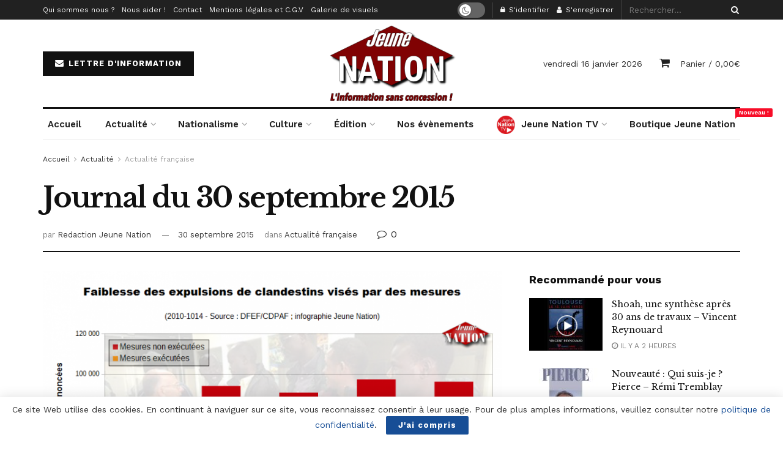

--- FILE ---
content_type: text/html; charset=UTF-8
request_url: https://jeune-nation.com/actualite/actu-france/22942-journal-du-30-septembre-2015
body_size: 43863
content:
<!doctype html>
<!--[if lt IE 7]> <html class="no-js lt-ie9 lt-ie8 lt-ie7" lang="fr-FR"> <![endif]-->
<!--[if IE 7]>    <html class="no-js lt-ie9 lt-ie8" lang="fr-FR"> <![endif]-->
<!--[if IE 8]>    <html class="no-js lt-ie9" lang="fr-FR"> <![endif]-->
<!--[if IE 9]>    <html class="no-js lt-ie10" lang="fr-FR"> <![endif]-->
<!--[if gt IE 8]><!--> <html class="no-js" lang="fr-FR"> <!--<![endif]-->
<head>
    <meta http-equiv="Content-Type" content="text/html; charset=UTF-8" />
    <meta name='viewport' content='width=device-width, initial-scale=1, user-scalable=yes' />
    <link rel="profile" href="https://gmpg.org/xfn/11" />
    <link rel="pingback" href="https://jeune-nation.com/xmlrpc.php" />
    <title>Journal du 30 septembre 2015 &#8211; Jeune Nation</title>
<meta property="og:type" content="article">
<meta property="og:title" content="Journal du 30 septembre 2015">
<meta property="og:site_name" content="Jeune Nation">
<meta property="og:description" content="SommaireFRANCEClandestins : de moins en moins d’expulsionLa justice vote l’expulsion du théâtre de la Main d’or de DieudonnéInstallations de 165 caméras">
<meta property="og:url" content="https://jeune-nation.com/actualite/actu-france/22942-journal-du-30-septembre-2015">
<meta property="og:locale" content="fr_FR">
<meta property="og:image" content="https://jeune-nation.com/wp-content/uploads/2015/09/mesures-dexpulsion-2010-2014.png">
<meta property="og:image:height" content="669">
<meta property="og:image:width" content="885">
<meta property="article:published_time" content="2015-09-30T05:39:22+00:00">
<meta property="article:modified_time" content="2020-06-07T19:24:30+00:00">
<meta property="article:author" content="https://www.facebook.com/Yvan.Benedetti">
<meta property="article:section" content="Actualité française">
<meta name="twitter:card" content="summary_large_image">
<meta name="twitter:title" content="Journal du 30 septembre 2015">
<meta name="twitter:description" content="SommaireFRANCEClandestins : de moins en moins d’expulsionLa justice vote l’expulsion du théâtre de la Main d’or de DieudonnéInstallations de 165 caméras">
<meta name="twitter:url" content="https://jeune-nation.com/actualite/actu-france/22942-journal-du-30-septembre-2015">
<meta name="twitter:site" content="https://x.com/jeune_nation">
<meta name="twitter:image:src" content="https://jeune-nation.com/wp-content/uploads/2015/09/mesures-dexpulsion-2010-2014.png">
<meta name="twitter:image:width" content="885">
<meta name="twitter:image:height" content="669">
			<script type="text/javascript">
              var jnews_ajax_url = '/?ajax-request=jnews'
			</script>
			<link rel='dns-prefetch' href='//js.stripe.com' />
<link rel='dns-prefetch' href='//fonts.googleapis.com' />
<link rel='dns-prefetch' href='//s.w.org' />
<link rel="alternate" type="application/rss+xml" title="Jeune Nation &raquo; Flux" href="https://jeune-nation.com/feed" />
<link rel="alternate" type="application/rss+xml" title="Jeune Nation &raquo; Flux des commentaires" href="https://jeune-nation.com/comments/feed" />
<link rel="alternate" type="text/calendar" title="Jeune Nation &raquo; Flux iCal" href="https://jeune-nation.com/evenements/?ical=1" />
<link rel="alternate" type="application/rss+xml" title="Jeune Nation &raquo; Journal du 30 septembre 2015 Flux des commentaires" href="https://jeune-nation.com/actualite/actu-france/22942-journal-du-30-septembre-2015/feed" />
		<script type="text/javascript">
			window._wpemojiSettings = {"baseUrl":"https:\/\/s.w.org\/images\/core\/emoji\/13.0.1\/72x72\/","ext":".png","svgUrl":"https:\/\/s.w.org\/images\/core\/emoji\/13.0.1\/svg\/","svgExt":".svg","source":{"concatemoji":"https:\/\/jeune-nation.com\/wp-includes\/js\/wp-emoji-release.min.js?ver=5.6"}};
			!function(e,a,t){var r,n,o,i,p=a.createElement("canvas"),s=p.getContext&&p.getContext("2d");function c(e,t){var a=String.fromCharCode;s.clearRect(0,0,p.width,p.height),s.fillText(a.apply(this,e),0,0);var r=p.toDataURL();return s.clearRect(0,0,p.width,p.height),s.fillText(a.apply(this,t),0,0),r===p.toDataURL()}function l(e){if(!s||!s.fillText)return!1;switch(s.textBaseline="top",s.font="600 32px Arial",e){case"flag":return!c([127987,65039,8205,9895,65039],[127987,65039,8203,9895,65039])&&(!c([55356,56826,55356,56819],[55356,56826,8203,55356,56819])&&!c([55356,57332,56128,56423,56128,56418,56128,56421,56128,56430,56128,56423,56128,56447],[55356,57332,8203,56128,56423,8203,56128,56418,8203,56128,56421,8203,56128,56430,8203,56128,56423,8203,56128,56447]));case"emoji":return!c([55357,56424,8205,55356,57212],[55357,56424,8203,55356,57212])}return!1}function d(e){var t=a.createElement("script");t.src=e,t.defer=t.type="text/javascript",a.getElementsByTagName("head")[0].appendChild(t)}for(i=Array("flag","emoji"),t.supports={everything:!0,everythingExceptFlag:!0},o=0;o<i.length;o++)t.supports[i[o]]=l(i[o]),t.supports.everything=t.supports.everything&&t.supports[i[o]],"flag"!==i[o]&&(t.supports.everythingExceptFlag=t.supports.everythingExceptFlag&&t.supports[i[o]]);t.supports.everythingExceptFlag=t.supports.everythingExceptFlag&&!t.supports.flag,t.DOMReady=!1,t.readyCallback=function(){t.DOMReady=!0},t.supports.everything||(n=function(){t.readyCallback()},a.addEventListener?(a.addEventListener("DOMContentLoaded",n,!1),e.addEventListener("load",n,!1)):(e.attachEvent("onload",n),a.attachEvent("onreadystatechange",function(){"complete"===a.readyState&&t.readyCallback()})),(r=t.source||{}).concatemoji?d(r.concatemoji):r.wpemoji&&r.twemoji&&(d(r.twemoji),d(r.wpemoji)))}(window,document,window._wpemojiSettings);
		</script>
		<style type="text/css">
img.wp-smiley,
img.emoji {
	display: inline !important;
	border: none !important;
	box-shadow: none !important;
	height: 1em !important;
	width: 1em !important;
	margin: 0 .07em !important;
	vertical-align: -0.1em !important;
	background: none !important;
	padding: 0 !important;
}
</style>
	<link rel='stylesheet' id='tribe-common-skeleton-style-css'  href='https://jeune-nation.com/wp-content/plugins/the-events-calendar/common/src/resources/css/common-skeleton.min.css?ver=4.12.15' type='text/css' media='all' />
<link rel='stylesheet' id='tribe-tooltip-css'  href='https://jeune-nation.com/wp-content/plugins/the-events-calendar/common/src/resources/css/tooltip.min.css?ver=4.12.15' type='text/css' media='all' />
<link rel='stylesheet' id='wp-block-library-css'  href='https://jeune-nation.com/wp-includes/css/dist/block-library/style.min.css?ver=5.6' type='text/css' media='all' />
<link rel='stylesheet' id='wc-blocks-vendors-style-css'  href='https://jeune-nation.com/wp-content/plugins/woocommerce/packages/woocommerce-blocks/build/wc-blocks-vendors-style.css?ver=5.7.2' type='text/css' media='all' />
<link rel='stylesheet' id='wc-blocks-style-css'  href='https://jeune-nation.com/wp-content/plugins/woocommerce/packages/woocommerce-blocks/build/wc-blocks-style.css?ver=5.7.2' type='text/css' media='all' />
<link rel='stylesheet' id='contact-form-7-css'  href='https://jeune-nation.com/wp-content/plugins/contact-form-7/includes/css/styles.css?ver=5.3.2' type='text/css' media='all' />
<link rel='stylesheet' id='jnews-video-css'  href='https://jeune-nation.com/wp-content/plugins/jnews-video/assets/css/plugin.css?ver=7.0.8' type='text/css' media='all' />
<link rel='stylesheet' id='jnews-video-darkmode-css'  href='https://jeune-nation.com/wp-content/plugins/jnews-video/assets/css/darkmode.css?ver=7.0.8' type='text/css' media='all' />
<link rel='stylesheet' id='woocommerce-layout-css'  href='https://jeune-nation.com/wp-content/plugins/woocommerce/assets/css/woocommerce-layout.css?ver=5.7.2' type='text/css' media='all' />
<link rel='stylesheet' id='woocommerce-smallscreen-css'  href='https://jeune-nation.com/wp-content/plugins/woocommerce/assets/css/woocommerce-smallscreen.css?ver=5.7.2' type='text/css' media='only screen and (max-width: 768px)' />
<link rel='stylesheet' id='woocommerce-general-css'  href='https://jeune-nation.com/wp-content/plugins/woocommerce/assets/css/woocommerce.css?ver=5.7.2' type='text/css' media='all' />
<style id='woocommerce-inline-inline-css' type='text/css'>
.woocommerce form .form-row .required { visibility: visible; }
</style>
<link rel='stylesheet' id='wpecpp-css'  href='https://jeune-nation.com/wp-content/plugins/wp-ecommerce-paypal/assets/css/wpecpp.css?ver=2.0.3' type='text/css' media='all' />
<link rel='stylesheet' id='wpt-twitter-feed-css'  href='https://jeune-nation.com/wp-content/plugins/wp-to-twitter/css/twitter-feed.css?ver=5.6' type='text/css' media='all' />
<link rel='stylesheet' id='jnews-parent-style-css'  href='https://jeune-nation.com/wp-content/themes/jnews/style.css?ver=5.6' type='text/css' media='all' />
<link rel='stylesheet' id='js_composer_front-css'  href='https://jeune-nation.com/wp-content/plugins/js_composer/assets/css/js_composer.min.css?ver=6.4.2' type='text/css' media='all' />
<link rel='stylesheet' id='jeg_customizer_font-css'  href='//fonts.googleapis.com/css?family=Work+Sans%3Aregular%2C600%7CLibre+Baskerville%3Aregular%2Citalic%2C700&#038;display=swap&#038;ver=1.2.5' type='text/css' media='all' />
<link rel='stylesheet' id='mediaelement-css'  href='https://jeune-nation.com/wp-includes/js/mediaelement/mediaelementplayer-legacy.min.css?ver=4.2.16' type='text/css' media='all' />
<link rel='stylesheet' id='wp-mediaelement-css'  href='https://jeune-nation.com/wp-includes/js/mediaelement/wp-mediaelement.min.css?ver=5.6' type='text/css' media='all' />
<link rel='stylesheet' id='jnews-frontend-css'  href='https://jeune-nation.com/wp-content/themes/jnews/assets/dist/frontend.min.css?ver=1.0.0' type='text/css' media='all' />
<link rel='stylesheet' id='jnews-style-css'  href='https://jeune-nation.com/wp-content/themes/jnews-child/style.css?ver=1.0.0' type='text/css' media='all' />
<link rel='stylesheet' id='jnews-darkmode-css'  href='https://jeune-nation.com/wp-content/themes/jnews/assets/css/darkmode.css?ver=1.0.0' type='text/css' media='all' />
<link rel='stylesheet' id='jnews-scheme-css'  href='https://jeune-nation.com/wp-content/themes/jnews/data/import/newspaper/scheme.css?ver=1.0.0' type='text/css' media='all' />
<link rel='stylesheet' id='jnews-paywall-css'  href='https://jeune-nation.com/wp-content/plugins/jnews-paywall/assets/css/jpw-frontend.css?ver=7.0.9' type='text/css' media='all' />
<link rel='stylesheet' id='jnews-social-login-style-css'  href='https://jeune-nation.com/wp-content/plugins/jnews-social-login/assets/css/plugin.css?ver=7.0.4' type='text/css' media='all' />
<link rel='stylesheet' id='jnews-select-share-css'  href='https://jeune-nation.com/wp-content/plugins/jnews-social-share/assets/css/plugin.css' type='text/css' media='all' />
<link rel='stylesheet' id='jnews-weather-style-css'  href='https://jeune-nation.com/wp-content/plugins/jnews-weather/assets/css/plugin.css?ver=7.0.5' type='text/css' media='all' />
<script type='text/javascript' src='https://jeune-nation.com/wp-includes/js/jquery/jquery.min.js?ver=3.5.1' id='jquery-core-js'></script>
<script type='text/javascript' src='https://jeune-nation.com/wp-includes/js/jquery/jquery-migrate.min.js?ver=3.3.2' id='jquery-migrate-js'></script>
<script type='text/javascript' src='https://jeune-nation.com/wp-content/plugins/woocommerce/assets/js/jquery-blockui/jquery.blockUI.min.js?ver=2.7.0-wc.5.7.2' id='jquery-blockui-js'></script>
<script type='text/javascript' id='wc-add-to-cart-js-extra'>
/* <![CDATA[ */
var wc_add_to_cart_params = {"ajax_url":"\/wp-admin\/admin-ajax.php","wc_ajax_url":"\/?wc-ajax=%%endpoint%%","i18n_view_cart":"Voir le panier","cart_url":"https:\/\/jeune-nation.com\/panier","is_cart":"","cart_redirect_after_add":"no"};
/* ]]> */
</script>
<script type='text/javascript' src='https://jeune-nation.com/wp-content/plugins/woocommerce/assets/js/frontend/add-to-cart.min.js?ver=5.7.2' id='wc-add-to-cart-js'></script>
<script type='text/javascript' src='https://jeune-nation.com/wp-content/plugins/js_composer/assets/js/vendors/woocommerce-add-to-cart.js?ver=6.4.2' id='vc_woocommerce-add-to-cart-js-js'></script>
<link rel="https://api.w.org/" href="https://jeune-nation.com/wp-json/" /><link rel="alternate" type="application/json" href="https://jeune-nation.com/wp-json/wp/v2/posts/22942" /><link rel="EditURI" type="application/rsd+xml" title="RSD" href="https://jeune-nation.com/xmlrpc.php?rsd" />
<link rel="wlwmanifest" type="application/wlwmanifest+xml" href="https://jeune-nation.com/wp-includes/wlwmanifest.xml" /> 
<meta name="generator" content="WordPress 5.6" />
<meta name="generator" content="WooCommerce 5.7.2" />
<link rel="canonical" href="https://jeune-nation.com/actualite/actu-france/22942-journal-du-30-septembre-2015" />
<link rel='shortlink' href='https://jeune-nation.com/?p=22942' />
<link rel="alternate" type="application/json+oembed" href="https://jeune-nation.com/wp-json/oembed/1.0/embed?url=https%3A%2F%2Fjeune-nation.com%2Factualite%2Factu-france%2F22942-journal-du-30-septembre-2015" />
<link rel="alternate" type="text/xml+oembed" href="https://jeune-nation.com/wp-json/oembed/1.0/embed?url=https%3A%2F%2Fjeune-nation.com%2Factualite%2Factu-france%2F22942-journal-du-30-septembre-2015&#038;format=xml" />
<!-- start Simple Custom CSS and JS -->
<script src='https://js.heliumads.com/js/helium.js' id='helium' data-origin='jeune-nation' nowprocket async></script>
<!-- end Simple Custom CSS and JS -->
<!-- <meta name="NextGEN" version="3.5.0" /> -->
<meta name="tec-api-version" content="v1"><meta name="tec-api-origin" content="https://jeune-nation.com"><link rel="https://theeventscalendar.com/" href="https://jeune-nation.com/wp-json/tribe/events/v1/" />	<noscript><style>.woocommerce-product-gallery{ opacity: 1 !important; }</style></noscript>
	<meta name="generator" content="Powered by WPBakery Page Builder - drag and drop page builder for WordPress."/>
<script type='application/ld+json'>{"@context":"http:\/\/schema.org","@type":"Organization","@id":"https:\/\/jeune-nation.com\/#organization","url":"https:\/\/jeune-nation.com\/","name":"","logo":{"@type":"ImageObject","url":""},"sameAs":["https:\/\/x.com\/jeune_nation","https:\/\/vk.com\/jeunenation","https:\/\/t.me\/jeunenation2","https:\/\/www.youtube.com\/@jeunenationtv","https:\/\/jeune-nation.com\/feed"]}</script>
<script type='application/ld+json'>{"@context":"http:\/\/schema.org","@type":"WebSite","@id":"https:\/\/jeune-nation.com\/#website","url":"https:\/\/jeune-nation.com\/","name":"","potentialAction":{"@type":"SearchAction","target":"https:\/\/jeune-nation.com\/?s={search_term_string}","query-input":"required name=search_term_string"}}</script>
<link rel="icon" href="https://jeune-nation.com/wp-content/uploads/2020/06/cropped-favicon-1-32x32.png" sizes="32x32" />
<link rel="icon" href="https://jeune-nation.com/wp-content/uploads/2020/06/cropped-favicon-1-192x192.png" sizes="192x192" />
<link rel="apple-touch-icon" href="https://jeune-nation.com/wp-content/uploads/2020/06/cropped-favicon-1-180x180.png" />
<meta name="msapplication-TileImage" content="https://jeune-nation.com/wp-content/uploads/2020/06/cropped-favicon-1-270x270.png" />
<style id="jeg_dynamic_css" type="text/css" data-type="jeg_custom-css">body,.newsfeed_carousel.owl-carousel .owl-nav div,.jeg_filter_button,.owl-carousel .owl-nav div,.jeg_readmore,.jeg_hero_style_7 .jeg_post_meta a,.widget_calendar thead th,.widget_calendar tfoot a,.jeg_socialcounter a,.entry-header .jeg_meta_like a,.entry-header .jeg_meta_comment a,.entry-content tbody tr:hover,.entry-content th,.jeg_splitpost_nav li:hover a,#breadcrumbs a,.jeg_author_socials a:hover,.jeg_footer_content a,.jeg_footer_bottom a,.jeg_cartcontent,.woocommerce .woocommerce-breadcrumb a { color : #333333; } a,.jeg_menu_style_5 > li > a:hover,.jeg_menu_style_5 > li.sfHover > a,.jeg_menu_style_5 > li.current-menu-item > a,.jeg_menu_style_5 > li.current-menu-ancestor > a,.jeg_navbar .jeg_menu:not(.jeg_main_menu) > li > a:hover,.jeg_midbar .jeg_menu:not(.jeg_main_menu) > li > a:hover,.jeg_side_tabs li.active,.jeg_block_heading_5 strong,.jeg_block_heading_6 strong,.jeg_block_heading_7 strong,.jeg_block_heading_8 strong,.jeg_subcat_list li a:hover,.jeg_subcat_list li button:hover,.jeg_pl_lg_7 .jeg_thumb .jeg_post_category a,.jeg_pl_xs_2:before,.jeg_pl_xs_4 .jeg_postblock_content:before,.jeg_postblock .jeg_post_title a:hover,.jeg_hero_style_6 .jeg_post_title a:hover,.jeg_sidefeed .jeg_pl_xs_3 .jeg_post_title a:hover,.widget_jnews_popular .jeg_post_title a:hover,.jeg_meta_author a,.widget_archive li a:hover,.widget_pages li a:hover,.widget_meta li a:hover,.widget_recent_entries li a:hover,.widget_rss li a:hover,.widget_rss cite,.widget_categories li a:hover,.widget_categories li.current-cat > a,#breadcrumbs a:hover,.jeg_share_count .counts,.commentlist .bypostauthor > .comment-body > .comment-author > .fn,span.required,.jeg_review_title,.bestprice .price,.authorlink a:hover,.jeg_vertical_playlist .jeg_video_playlist_play_icon,.jeg_vertical_playlist .jeg_video_playlist_item.active .jeg_video_playlist_thumbnail:before,.jeg_horizontal_playlist .jeg_video_playlist_play,.woocommerce li.product .pricegroup .button,.widget_display_forums li a:hover,.widget_display_topics li:before,.widget_display_replies li:before,.widget_display_views li:before,.bbp-breadcrumb a:hover,.jeg_mobile_menu li.sfHover > a,.jeg_mobile_menu li a:hover,.split-template-6 .pagenum { color : #174e96; } .jeg_menu_style_1 > li > a:before,.jeg_menu_style_2 > li > a:before,.jeg_menu_style_3 > li > a:before,.jeg_side_toggle,.jeg_slide_caption .jeg_post_category a,.jeg_slider_type_1 .owl-nav .owl-next,.jeg_block_heading_1 .jeg_block_title span,.jeg_block_heading_2 .jeg_block_title span,.jeg_block_heading_3,.jeg_block_heading_4 .jeg_block_title span,.jeg_block_heading_6:after,.jeg_pl_lg_box .jeg_post_category a,.jeg_pl_md_box .jeg_post_category a,.jeg_readmore:hover,.jeg_thumb .jeg_post_category a,.jeg_block_loadmore a:hover, .jeg_postblock.alt .jeg_block_loadmore a:hover,.jeg_block_loadmore a.active,.jeg_postblock_carousel_2 .jeg_post_category a,.jeg_heroblock .jeg_post_category a,.jeg_pagenav_1 .page_number.active,.jeg_pagenav_1 .page_number.active:hover,input[type="submit"],.btn,.button,.widget_tag_cloud a:hover,.popularpost_item:hover .jeg_post_title a:before,.jeg_splitpost_4 .page_nav,.jeg_splitpost_5 .page_nav,.jeg_post_via a:hover,.jeg_post_source a:hover,.jeg_post_tags a:hover,.comment-reply-title small a:before,.comment-reply-title small a:after,.jeg_storelist .productlink,.authorlink li.active a:before,.jeg_footer.dark .socials_widget:not(.nobg) a:hover .fa,.jeg_breakingnews_title,.jeg_overlay_slider_bottom.owl-carousel .owl-nav div,.jeg_overlay_slider_bottom.owl-carousel .owl-nav div:hover,.jeg_vertical_playlist .jeg_video_playlist_current,.woocommerce span.onsale,.woocommerce #respond input#submit:hover,.woocommerce a.button:hover,.woocommerce button.button:hover,.woocommerce input.button:hover,.woocommerce #respond input#submit.alt,.woocommerce a.button.alt,.woocommerce button.button.alt,.woocommerce input.button.alt,.jeg_popup_post .caption,.jeg_footer.dark input[type="submit"],.jeg_footer.dark .btn,.jeg_footer.dark .button,.footer_widget.widget_tag_cloud a:hover, .jeg_inner_content .content-inner .jeg_post_category a:hover, #buddypress .standard-form button, #buddypress a.button, #buddypress input[type="submit"], #buddypress input[type="button"], #buddypress input[type="reset"], #buddypress ul.button-nav li a, #buddypress .generic-button a, #buddypress .generic-button button, #buddypress .comment-reply-link, #buddypress a.bp-title-button, #buddypress.buddypress-wrap .members-list li .user-update .activity-read-more a, div#buddypress .standard-form button:hover,div#buddypress a.button:hover,div#buddypress input[type="submit"]:hover,div#buddypress input[type="button"]:hover,div#buddypress input[type="reset"]:hover,div#buddypress ul.button-nav li a:hover,div#buddypress .generic-button a:hover,div#buddypress .generic-button button:hover,div#buddypress .comment-reply-link:hover,div#buddypress a.bp-title-button:hover,div#buddypress.buddypress-wrap .members-list li .user-update .activity-read-more a:hover, #buddypress #item-nav .item-list-tabs ul li a:before, .jeg_inner_content .jeg_meta_container .follow-wrapper a { background-color : #174e96; } .jeg_block_heading_7 .jeg_block_title span, .jeg_readmore:hover, .jeg_block_loadmore a:hover, .jeg_block_loadmore a.active, .jeg_pagenav_1 .page_number.active, .jeg_pagenav_1 .page_number.active:hover, .jeg_pagenav_3 .page_number:hover, .jeg_prevnext_post a:hover h3, .jeg_overlay_slider .jeg_post_category, .jeg_sidefeed .jeg_post.active, .jeg_vertical_playlist.jeg_vertical_playlist .jeg_video_playlist_item.active .jeg_video_playlist_thumbnail img, .jeg_horizontal_playlist .jeg_video_playlist_item.active { border-color : #174e96; } .jeg_tabpost_nav li.active, .woocommerce div.product .woocommerce-tabs ul.tabs li.active { border-bottom-color : #174e96; } .jeg_post_meta .fa, .entry-header .jeg_post_meta .fa, .jeg_review_stars, .jeg_price_review_list { color : #174259; } .jeg_share_button.share-float.share-monocrhome a { background-color : #174259; } h1,h2,h3,h4,h5,h6,.jeg_post_title a,.entry-header .jeg_post_title,.jeg_hero_style_7 .jeg_post_title a,.jeg_block_title,.jeg_splitpost_bar .current_title,.jeg_video_playlist_title,.gallery-caption,.jeg_push_notification_button>a.button { color : #111111; } .split-template-9 .pagenum, .split-template-10 .pagenum, .split-template-11 .pagenum, .split-template-12 .pagenum, .split-template-13 .pagenum, .split-template-15 .pagenum, .split-template-18 .pagenum, .split-template-20 .pagenum, .split-template-19 .current_title span, .split-template-20 .current_title span { background-color : #111111; } .jeg_topbar .jeg_nav_row, .jeg_topbar .jeg_search_no_expand .jeg_search_input { line-height : 32px; } .jeg_topbar .jeg_nav_row, .jeg_topbar .jeg_nav_icon { height : 32px; } .jeg_midbar { height : 100px; } .jeg_header .jeg_bottombar, .jeg_header .jeg_bottombar.jeg_navbar_dark, .jeg_bottombar.jeg_navbar_boxed .jeg_nav_row, .jeg_bottombar.jeg_navbar_dark.jeg_navbar_boxed .jeg_nav_row { border-top-width : 3px; } .jeg_header_wrapper .jeg_bottombar, .jeg_header_wrapper .jeg_bottombar.jeg_navbar_dark, .jeg_bottombar.jeg_navbar_boxed .jeg_nav_row, .jeg_bottombar.jeg_navbar_dark.jeg_navbar_boxed .jeg_nav_row { border-top-color : #111111; } .jeg_stickybar, .jeg_stickybar.dark { border-bottom-width : 3px; } .jeg_stickybar, .jeg_stickybar.dark, .jeg_stickybar.jeg_navbar_boxed .jeg_nav_row { border-bottom-color : #111111; } .jeg_header .socials_widget > a > i.fa:before { color : #aaaaaa; } .jeg_aside_item.socials_widget > a > i.fa:before { color : #777777; } .jeg_header .jeg_button_1 .btn { background : #111111; } .jeg_nav_search { width : 34%; } .jeg_footer .jeg_footer_heading h3,.jeg_footer.dark .jeg_footer_heading h3,.jeg_footer .widget h2,.jeg_footer .footer_dark .widget h2 { color : #174e96; } body,input,textarea,select,.chosen-container-single .chosen-single,.btn,.button { font-family: "Work Sans",Helvetica,Arial,sans-serif; } .jeg_post_title, .entry-header .jeg_post_title, .jeg_single_tpl_2 .entry-header .jeg_post_title, .jeg_single_tpl_3 .entry-header .jeg_post_title, .jeg_single_tpl_6 .entry-header .jeg_post_title { font-family: "Libre Baskerville",Helvetica,Arial,sans-serif; } .jeg_post_excerpt p, .content-inner p { font-family: "Droid Serif",Helvetica,Arial,sans-serif; } .jeg_thumb .jeg_post_category a,.jeg_pl_lg_box .jeg_post_category a,.jeg_pl_md_box .jeg_post_category a,.jeg_postblock_carousel_2 .jeg_post_category a,.jeg_heroblock .jeg_post_category a,.jeg_slide_caption .jeg_post_category a { background-color : #111111; } .jeg_overlay_slider .jeg_post_category,.jeg_thumb .jeg_post_category a,.jeg_pl_lg_box .jeg_post_category a,.jeg_pl_md_box .jeg_post_category a,.jeg_postblock_carousel_2 .jeg_post_category a,.jeg_heroblock .jeg_post_category a,.jeg_slide_caption .jeg_post_category a { border-color : #111111; } </style><style type="text/css">
					.no_thumbnail .jeg_thumb,
					.thumbnail-container.no_thumbnail {
					    display: none !important;
					}
					.jeg_search_result .jeg_pl_xs_3.no_thumbnail .jeg_postblock_content,
					.jeg_sidefeed .jeg_pl_xs_3.no_thumbnail .jeg_postblock_content,
					.jeg_pl_sm.no_thumbnail .jeg_postblock_content {
					    margin-left: 0;
					}
					.jeg_postblock_11 .no_thumbnail .jeg_postblock_content,
					.jeg_postblock_12 .no_thumbnail .jeg_postblock_content,
					.jeg_postblock_12.jeg_col_3o3 .no_thumbnail .jeg_postblock_content  {
					    margin-top: 0;
					}
					.jeg_postblock_15 .jeg_pl_md_box.no_thumbnail .jeg_postblock_content,
					.jeg_postblock_19 .jeg_pl_md_box.no_thumbnail .jeg_postblock_content,
					.jeg_postblock_24 .jeg_pl_md_box.no_thumbnail .jeg_postblock_content,
					.jeg_sidefeed .jeg_pl_md_box .jeg_postblock_content {
					    position: relative;
					}
					.jeg_postblock_carousel_2 .no_thumbnail .jeg_post_title a,
					.jeg_postblock_carousel_2 .no_thumbnail .jeg_post_title a:hover,
					.jeg_postblock_carousel_2 .no_thumbnail .jeg_post_meta .fa {
					    color: #212121 !important;
					} 
				</style><noscript><style> .wpb_animate_when_almost_visible { opacity: 1; }</style></noscript><link rel='stylesheet' id='mailpoet_public-css'  href='https://jeune-nation.com/wp-content/plugins/mailpoet/assets/dist/css/mailpoet-public.dd713c66.css?ver=5.6' type='text/css' media='all' />
<link rel='stylesheet' id='mailpoet_custom_fonts_css-css'  href='https://fonts.googleapis.com/css?family=Abril+FatFace%3A400%2C400i%2C700%2C700i%7CAlegreya%3A400%2C400i%2C700%2C700i%7CAlegreya+Sans%3A400%2C400i%2C700%2C700i%7CAmatic+SC%3A400%2C400i%2C700%2C700i%7CAnonymous+Pro%3A400%2C400i%2C700%2C700i%7CArchitects+Daughter%3A400%2C400i%2C700%2C700i%7CArchivo%3A400%2C400i%2C700%2C700i%7CArchivo+Narrow%3A400%2C400i%2C700%2C700i%7CAsap%3A400%2C400i%2C700%2C700i%7CBarlow%3A400%2C400i%2C700%2C700i%7CBioRhyme%3A400%2C400i%2C700%2C700i%7CBonbon%3A400%2C400i%2C700%2C700i%7CCabin%3A400%2C400i%2C700%2C700i%7CCairo%3A400%2C400i%2C700%2C700i%7CCardo%3A400%2C400i%2C700%2C700i%7CChivo%3A400%2C400i%2C700%2C700i%7CConcert+One%3A400%2C400i%2C700%2C700i%7CCormorant%3A400%2C400i%2C700%2C700i%7CCrimson+Text%3A400%2C400i%2C700%2C700i%7CEczar%3A400%2C400i%2C700%2C700i%7CExo+2%3A400%2C400i%2C700%2C700i%7CFira+Sans%3A400%2C400i%2C700%2C700i%7CFjalla+One%3A400%2C400i%2C700%2C700i%7CFrank+Ruhl+Libre%3A400%2C400i%2C700%2C700i%7CGreat+Vibes%3A400%2C400i%2C700%2C700i%7CHeebo%3A400%2C400i%2C700%2C700i%7CIBM+Plex%3A400%2C400i%2C700%2C700i%7CInconsolata%3A400%2C400i%2C700%2C700i%7CIndie+Flower%3A400%2C400i%2C700%2C700i%7CInknut+Antiqua%3A400%2C400i%2C700%2C700i%7CInter%3A400%2C400i%2C700%2C700i%7CKarla%3A400%2C400i%2C700%2C700i%7CLibre+Baskerville%3A400%2C400i%2C700%2C700i%7CLibre+Franklin%3A400%2C400i%2C700%2C700i%7CMontserrat%3A400%2C400i%2C700%2C700i%7CNeuton%3A400%2C400i%2C700%2C700i%7CNotable%3A400%2C400i%2C700%2C700i%7CNothing+You+Could+Do%3A400%2C400i%2C700%2C700i%7CNoto+Sans%3A400%2C400i%2C700%2C700i%7CNunito%3A400%2C400i%2C700%2C700i%7COld+Standard+TT%3A400%2C400i%2C700%2C700i%7COxygen%3A400%2C400i%2C700%2C700i%7CPacifico%3A400%2C400i%2C700%2C700i%7CPoppins%3A400%2C400i%2C700%2C700i%7CProza+Libre%3A400%2C400i%2C700%2C700i%7CPT+Sans%3A400%2C400i%2C700%2C700i%7CPT+Serif%3A400%2C400i%2C700%2C700i%7CRakkas%3A400%2C400i%2C700%2C700i%7CReenie+Beanie%3A400%2C400i%2C700%2C700i%7CRoboto+Slab%3A400%2C400i%2C700%2C700i%7CRopa+Sans%3A400%2C400i%2C700%2C700i%7CRubik%3A400%2C400i%2C700%2C700i%7CShadows+Into+Light%3A400%2C400i%2C700%2C700i%7CSpace+Mono%3A400%2C400i%2C700%2C700i%7CSpectral%3A400%2C400i%2C700%2C700i%7CSue+Ellen+Francisco%3A400%2C400i%2C700%2C700i%7CTitillium+Web%3A400%2C400i%2C700%2C700i%7CUbuntu%3A400%2C400i%2C700%2C700i%7CVarela%3A400%2C400i%2C700%2C700i%7CVollkorn%3A400%2C400i%2C700%2C700i%7CWork+Sans%3A400%2C400i%2C700%2C700i%7CYatra+One%3A400%2C400i%2C700%2C700i&#038;ver=5.6' type='text/css' media='all' />
</head>
<body class="post-template-default single single-post postid-22942 single-format-standard wp-embed-responsive theme-jnews woocommerce-no-js tribe-no-js jeg_toggle_dark jeg_single_tpl_2 jnews jsc_normal wpb-js-composer js-comp-ver-6.4.2 vc_responsive">

    
    
    <div class="jeg_ad jeg_ad_top jnews_header_top_ads">
        <div class='ads-wrapper  '></div>    </div>

    <!-- The Main Wrapper
    ============================================= -->
    <div class="jeg_viewport">

        
        <div class="jeg_header_wrapper">
            <div class="jeg_header_instagram_wrapper">
    </div>

<!-- HEADER -->
<div class="jeg_header normal">
    <div class="jeg_topbar jeg_container dark">
    <div class="container">
        <div class="jeg_nav_row">
            
                <div class="jeg_nav_col jeg_nav_left  jeg_nav_grow">
                    <div class="item_wrap jeg_nav_alignleft">
                        <div class="jeg_nav_item">
	<ul class="jeg_menu jeg_top_menu"><li id="menu-item-60174" class="menu-item menu-item-type-post_type menu-item-object-page menu-item-60174"><a href="https://jeune-nation.com/jeune-nation">Qui sommes nous ?</a></li>
<li id="menu-item-60175" class="menu-item menu-item-type-post_type menu-item-object-page menu-item-60175"><a href="https://jeune-nation.com/nous-aider">Nous aider !</a></li>
<li id="menu-item-60173" class="menu-item menu-item-type-post_type menu-item-object-page menu-item-60173"><a href="https://jeune-nation.com/nous-contacter">Contact</a></li>
<li id="menu-item-89570" class="menu-item menu-item-type-post_type menu-item-object-page menu-item-89570"><a href="https://jeune-nation.com/cgu-cgv">Mentions légales et C.G.V</a></li>
<li id="menu-item-60457" class="menu-item menu-item-type-post_type menu-item-object-page menu-item-60457"><a href="https://jeune-nation.com/accueil/galerie-de-visuels">Galerie de visuels</a></li>
</ul></div>                    </div>
                </div>

                
                <div class="jeg_nav_col jeg_nav_center  jeg_nav_normal">
                    <div class="item_wrap jeg_nav_aligncenter">
                                            </div>
                </div>

                
                <div class="jeg_nav_col jeg_nav_right  jeg_nav_grow">
                    <div class="item_wrap jeg_nav_alignright">
                        <div class="jeg_nav_item jeg_dark_mode">
                    <label class="dark_mode_switch">
                        <input type="checkbox" class="jeg_dark_mode_toggle" >
                        <span class="slider round"></span>
                    </label>
                 </div><div class="jeg_nav_item jeg_nav_account">
    <ul class="jeg_accountlink jeg_menu">
        <li><a href="#jeg_loginform" class="jeg_popuplink"><i class="fa fa-lock"></i> S&#039;identifier</a></li><li><a href="#jeg_registerform" class="jeg_popuplink"><i class="fa fa-user"></i> S&#039;enregistrer</a></li>    </ul>
</div><!-- Search Form -->
<div class="jeg_nav_item jeg_nav_search">
	<div class="jeg_search_wrapper jeg_search_no_expand square">
	    <a href="#" class="jeg_search_toggle"><i class="fa fa-search"></i></a>
	    <form action="https://jeune-nation.com/" method="get" class="jeg_search_form" target="_top">
    <input name="s" class="jeg_search_input" placeholder="Rechercher..." type="text" value="" autocomplete="off">
    <button type="submit" class="jeg_search_button btn"><i class="fa fa-search"></i></button>
</form>
<!-- jeg_search_hide with_result no_result -->
<div class="jeg_search_result jeg_search_hide with_result">
    <div class="search-result-wrapper">
    </div>
    <div class="search-link search-noresult">
        Pas de résultats    </div>
    <div class="search-link search-all-button">
        <i class="fa fa-search"></i> Voir tous les résultats    </div>
</div>	</div>
</div>                    </div>
                </div>

                        </div>
    </div>
</div><!-- /.jeg_container --><div class="jeg_midbar jeg_container normal">
    <div class="container">
        <div class="jeg_nav_row">
            
                <div class="jeg_nav_col jeg_nav_left jeg_nav_grow">
                    <div class="item_wrap jeg_nav_alignleft">
                        <!-- Button -->
<div class="jeg_nav_item jeg_button_1">
    		<a href="#mailpoet_form-3"
		   class="btn default "
		   target="_self">
			<i class="fa fa-envelope"></i>
			LETTRE D&#039;INFORMATION		</a>
		</div>                    </div>
                </div>

                
                <div class="jeg_nav_col jeg_nav_center jeg_nav_normal">
                    <div class="item_wrap jeg_nav_aligncenter">
                        <div class="jeg_nav_item jeg_logo jeg_desktop_logo">
			<div class="site-title">
	    	<a href="https://jeune-nation.com/" style="padding: 0 0 0 0;">
	    	    <img class='jeg_logo_img' src="https://jeune-nation.com/wp-content/uploads/2020/06/JN-Test-HD.png" srcset="https://jeune-nation.com/wp-content/uploads/2020/06/JN-Test-HD.png 1x, https://jeune-nation.com/wp-content/uploads/2020/06/JN-Test-HD.png 2x" alt="Jeune Nation"data-light-src="https://jeune-nation.com/wp-content/uploads/2020/06/JN-Test-HD.png" data-light-srcset="https://jeune-nation.com/wp-content/uploads/2020/06/JN-Test-HD.png 1x, https://jeune-nation.com/wp-content/uploads/2020/06/JN-Test-HD.png 2x" data-dark-src="https://jeune-nation.com/wp-content/uploads/2020/06/JN-Test-HD.png" data-dark-srcset="https://jeune-nation.com/wp-content/uploads/2020/06/JN-Test-HD.png 1x, https://jeune-nation.com/wp-content/uploads/2020/06/JN-Test-HD.png 2x">	    	</a>
	    </div>
	</div>                    </div>
                </div>

                
                <div class="jeg_nav_col jeg_nav_right jeg_nav_grow">
                    <div class="item_wrap jeg_nav_alignright">
                        <div class="jeg_nav_item jeg_top_date">
    vendredi 16 janvier 2026</div><div class="jeg_nav_item jeg_cart cartdetail woocommerce">

            <span class="carticon">
            <i class="fa fa-shopping-cart jeg_carticon"></i>
            <a class="cartlink" href="https://jeune-nation.com/panier" title="Voir votre panier">
                Panier / <span class="woocommerce-Price-amount amount"><bdi>0,00<span class="woocommerce-Price-currencySymbol">&euro;</span></bdi></span>            </a>
        </span>

        <div class="jeg_cartcontent">
            <div class="widget_shopping_cart_content">
                

	<p class="woocommerce-mini-cart__empty-message">Votre panier est vide.</p>


            </div>
        </div>
    
</div>                    </div>
                </div>

                        </div>
    </div>
</div><div class="jeg_bottombar jeg_navbar jeg_container jeg_navbar_wrapper 1 jeg_navbar_boxed jeg_navbar_fitwidth jeg_navbar_normal">
    <div class="container">
        <div class="jeg_nav_row">
            
                <div class="jeg_nav_col jeg_nav_left jeg_nav_normal">
                    <div class="item_wrap jeg_nav_alignleft">
                                            </div>
                </div>

                
                <div class="jeg_nav_col jeg_nav_center jeg_nav_grow">
                    <div class="item_wrap jeg_nav_aligncenter">
                        <div class="jeg_main_menu_wrapper">
<div class="jeg_nav_item jeg_mainmenu_wrap"><ul class="jeg_menu jeg_main_menu jeg_menu_style_5" data-animation="animate"><li id="menu-item-60138" class="menu-item menu-item-type-post_type menu-item-object-page menu-item-home menu-item-60138 bgnav" data-item-row="default" ><a href="https://jeune-nation.com/">Accueil</a></li>
<li id="menu-item-60384" class="menu-item menu-item-type-taxonomy menu-item-object-category current-post-ancestor menu-item-60384 bgnav jeg_megamenu category_2" data-number="9"  data-item-row="default" ><a href="https://jeune-nation.com/actualite">Actualité</a><div class="sub-menu">
                    <div class="jeg_newsfeed style2 clearfix"><div class="jeg_newsfeed_subcat">
                    <ul class="jeg_subcat_item">
                        <li data-cat-id="9667" class="active"><a href="https://jeune-nation.com/actualite">Tout</a></li>
                        <li data-cat-id="1" class=""><a href="https://jeune-nation.com/actualite/actu-france">Actualité française</a></li><li data-cat-id="6" class=""><a href="https://jeune-nation.com/actualite/geopolitique">Actualité internationale</a></li><li data-cat-id="13099" class=""><a href="https://jeune-nation.com/actualite/economie">Economie</a></li><li data-cat-id="12566" class=""><a href="https://jeune-nation.com/actualite/immigration">Immigration</a></li><li data-cat-id="13912" class=""><a href="https://jeune-nation.com/actualite/nature-eco">Nature et environnement</a></li><li data-cat-id="12870" class=""><a href="https://jeune-nation.com/actualite/religion">Religion</a></li><li data-cat-id="14625" class=""><a href="https://jeune-nation.com/actualite/sante-medecine">Santé-Médecine</a></li><li data-cat-id="12567" class=""><a href="https://jeune-nation.com/actualite/science-techno">Science et technologie</a></li>
                    </ul>
                </div>
                    <div class="jeg_newsfeed_list loaded">
                        <div data-cat-id="9667" data-load-status="loaded" class="jeg_newsfeed_container">
                            <div class="newsfeed_static with_subcat">
                                <div class="jeg_newsfeed_item ">
                    <div class="jeg_thumb">
                        
                        <a href="https://jeune-nation.com/actualite/geopolitique/iran-interventions-militaires-bombardements-cest-bon-pour-nous-ca"><div class="thumbnail-container animate-lazy  size-500 "><img width="360" height="180" src="https://jeune-nation.com/wp-content/themes/jnews/assets/img/jeg-empty.png" class="attachment-jnews-360x180 size-jnews-360x180 lazyload wp-post-image" alt="Iran : interventions militaires, bombardements, c’est bon pour nous, ça ?" loading="lazy" data-src="https://jeune-nation.com/wp-content/uploads/Sans-titre-9-360x180.jpg" data-srcset="" data-sizes="auto" data-expand="700" /></div></a>
                    </div>
                    <h3 class="jeg_post_title"><a href="https://jeune-nation.com/actualite/geopolitique/iran-interventions-militaires-bombardements-cest-bon-pour-nous-ca">Iran : interventions militaires, bombardements, c’est bon pour nous, ça ?</a></h3>
                </div><div class="jeg_newsfeed_item ">
                    <div class="jeg_thumb">
                        
                        <a href="https://jeune-nation.com/kultur/culture/operation-maduro-la-chute-du-mur-de-berlin-latino-americain-et-lisraelisation-du-continent"><div class="thumbnail-container animate-lazy  size-500 "><img width="360" height="180" src="https://jeune-nation.com/wp-content/themes/jnews/assets/img/jeg-empty.png" class="attachment-jnews-360x180 size-jnews-360x180 lazyload wp-post-image" alt="Opération « Maduro » : la chute du mur de Berlin latino-américain et l’israélisation du continent" loading="lazy" data-src="https://jeune-nation.com/wp-content/uploads/chavez-ahmadinejad-360x180.jpg" data-srcset="" data-sizes="auto" data-expand="700" /></div></a>
                    </div>
                    <h3 class="jeg_post_title"><a href="https://jeune-nation.com/kultur/culture/operation-maduro-la-chute-du-mur-de-berlin-latino-americain-et-lisraelisation-du-continent">Opération « Maduro » : la chute du mur de Berlin latino-américain et l’israélisation du continent</a></h3>
                </div><div class="jeg_newsfeed_item ">
                    <div class="jeg_thumb">
                        
                        <a href="https://jeune-nation.com/actualite/actu-france/venezuela-et-revolte-paysanne"><div class="thumbnail-container animate-lazy  size-500 "><img width="360" height="180" src="https://jeune-nation.com/wp-content/themes/jnews/assets/img/jeg-empty.png" class="attachment-jnews-360x180 size-jnews-360x180 lazyload wp-post-image" alt="Venezuela et révolte paysanne" loading="lazy" data-src="https://jeune-nation.com/wp-content/uploads/frequence-jeune-nation-360x180.jpg" data-srcset="" data-sizes="auto" data-expand="700" /></div></a>
                    </div>
                    <h3 class="jeg_post_title"><a href="https://jeune-nation.com/actualite/actu-france/venezuela-et-revolte-paysanne">Venezuela et révolte paysanne</a></h3>
                </div><div class="jeg_newsfeed_item ">
                    <div class="jeg_thumb">
                        
                        <a href="https://jeune-nation.com/actualite/geopolitique/loperation-dinfluence-israelienne-visant-a-installer-reza-pahlavi-comme-shah-diran-ii"><div class="thumbnail-container animate-lazy  size-500 "><img width="360" height="180" src="https://jeune-nation.com/wp-content/themes/jnews/assets/img/jeg-empty.png" class="attachment-jnews-360x180 size-jnews-360x180 lazyload wp-post-image" alt="L&rsquo;opération d&rsquo;influence israélienne visant à installer Reza Pahlavi comme Shah d&rsquo;Iran (II)" loading="lazy" data-src="https://jeune-nation.com/wp-content/uploads/reza-pahlavi-2-360x180.jpg" data-srcset="" data-sizes="auto" data-expand="700" /></div></a>
                    </div>
                    <h3 class="jeg_post_title"><a href="https://jeune-nation.com/actualite/geopolitique/loperation-dinfluence-israelienne-visant-a-installer-reza-pahlavi-comme-shah-diran-ii">L&rsquo;opération d&rsquo;influence israélienne visant à installer Reza Pahlavi comme Shah d&rsquo;Iran (II)</a></h3>
                </div><div class="jeg_newsfeed_item ">
                    <div class="jeg_thumb">
                        
                        <a href="https://jeune-nation.com/actualite/actu-france/euthanasie-la-proposition-de-loi-francaise-est-la-plus-repressive-au-monde"><div class="thumbnail-container animate-lazy  size-500 "><img width="360" height="180" src="https://jeune-nation.com/wp-content/themes/jnews/assets/img/jeg-empty.png" class="attachment-jnews-360x180 size-jnews-360x180 lazyload wp-post-image" alt="Euthanasie: La proposition de loi française est la plus répressive au monde" loading="lazy" data-src="https://jeune-nation.com/wp-content/uploads/euthanasie-360x180.jpg" data-srcset="" data-sizes="auto" data-expand="700" /></div></a>
                    </div>
                    <h3 class="jeg_post_title"><a href="https://jeune-nation.com/actualite/actu-france/euthanasie-la-proposition-de-loi-francaise-est-la-plus-repressive-au-monde">Euthanasie: La proposition de loi française est la plus répressive au monde</a></h3>
                </div><div class="jeg_newsfeed_item ">
                    <div class="jeg_thumb">
                        
                        <a href="https://jeune-nation.com/actualite/geopolitique/loperation-dinfluence-israelienne-visant-a-installer-reza-pahlavi-comme-shah-diran-i"><div class="thumbnail-container animate-lazy  size-500 "><img width="360" height="180" src="https://jeune-nation.com/wp-content/themes/jnews/assets/img/jeg-empty.png" class="attachment-jnews-360x180 size-jnews-360x180 lazyload wp-post-image" alt="L&rsquo;opération d&rsquo;influence israélienne visant à installer Reza Pahlavi comme Shah d&rsquo;Iran (I)" loading="lazy" data-src="https://jeune-nation.com/wp-content/uploads/reza-pahlavi-1-360x180.jpg" data-srcset="" data-sizes="auto" data-expand="700" /></div></a>
                    </div>
                    <h3 class="jeg_post_title"><a href="https://jeune-nation.com/actualite/geopolitique/loperation-dinfluence-israelienne-visant-a-installer-reza-pahlavi-comme-shah-diran-i">L&rsquo;opération d&rsquo;influence israélienne visant à installer Reza Pahlavi comme Shah d&rsquo;Iran (I)</a></h3>
                </div><div class="jeg_newsfeed_item ">
                    <div class="jeg_thumb">
                        
                        <a href="https://jeune-nation.com/actualite/actu-france/labellisation-des-mediats-institutionnalisation-de-lultracrepidarianisme"><div class="thumbnail-container animate-lazy  size-500 "><img width="360" height="180" src="https://jeune-nation.com/wp-content/themes/jnews/assets/img/jeg-empty.png" class="attachment-jnews-360x180 size-jnews-360x180 lazyload wp-post-image" alt="Labellisation des médiats : l&rsquo;institutionnalisation de « l’ultracrépidarianisme »" loading="lazy" data-src="https://jeune-nation.com/wp-content/uploads/mediats-propagande-manipulation-360x180.jpg" data-srcset="" data-sizes="auto" data-expand="700" /></div></a>
                    </div>
                    <h3 class="jeg_post_title"><a href="https://jeune-nation.com/actualite/actu-france/labellisation-des-mediats-institutionnalisation-de-lultracrepidarianisme">Labellisation des médiats : l&rsquo;institutionnalisation de « l’ultracrépidarianisme »</a></h3>
                </div><div class="jeg_newsfeed_item ">
                    <div class="jeg_thumb">
                        
                        <a href="https://jeune-nation.com/actualite/actu-france/crans-montana-pourquoi-certains-jeunes-a-linterieur-ont-ils-prefere-filmer-lincendie-plutot-que-de-se-sauver"><div class="thumbnail-container animate-lazy  size-500 "><img width="360" height="180" src="https://jeune-nation.com/wp-content/themes/jnews/assets/img/jeg-empty.png" class="attachment-jnews-360x180 size-jnews-360x180 lazyload wp-post-image" alt="Crans Montana : Pourquoi certains jeunes à l&rsquo;intérieur ont-ils préféré filmer l’incendie plutôt que de se sauver" loading="lazy" data-src="https://jeune-nation.com/wp-content/uploads/crans-montana-360x180.jpg" data-srcset="" data-sizes="auto" data-expand="700" /></div></a>
                    </div>
                    <h3 class="jeg_post_title"><a href="https://jeune-nation.com/actualite/actu-france/crans-montana-pourquoi-certains-jeunes-a-linterieur-ont-ils-prefere-filmer-lincendie-plutot-que-de-se-sauver">Crans Montana : Pourquoi certains jeunes à l&rsquo;intérieur ont-ils préféré filmer l’incendie plutôt que de se sauver</a></h3>
                </div><div class="jeg_newsfeed_item ">
                    <div class="jeg_thumb">
                        
                        <a href="https://jeune-nation.com/actualite/actu-france/en-letat-du-rapport-de-force-face-au-mercosur-la-solution-nest-pas-politique"><div class="thumbnail-container animate-lazy  size-500 "><img width="360" height="180" src="https://jeune-nation.com/wp-content/themes/jnews/assets/img/jeg-empty.png" class="attachment-jnews-360x180 size-jnews-360x180 lazyload wp-post-image" alt="En l’état du rapport de force, face au Mercosur, la solution n’est pas politique !" loading="lazy" data-src="https://jeune-nation.com/wp-content/uploads/Thierry-Cotillard-intermarche-360x180.jpg" data-srcset="" data-sizes="auto" data-expand="700" /></div></a>
                    </div>
                    <h3 class="jeg_post_title"><a href="https://jeune-nation.com/actualite/actu-france/en-letat-du-rapport-de-force-face-au-mercosur-la-solution-nest-pas-politique">En l’état du rapport de force, face au Mercosur, la solution n’est pas politique !</a></h3>
                </div>
                            </div>
                        </div>
                        <div class="newsfeed_overlay">
                    <div class="preloader_type preloader_circle">
                        <div class="newsfeed_preloader jeg_preloader dot">
                            <span></span><span></span><span></span>
                        </div>
                        <div class="newsfeed_preloader jeg_preloader circle">
                            <div class="jnews_preloader_circle_outer">
                                <div class="jnews_preloader_circle_inner"></div>
                            </div>
                        </div>
                        <div class="newsfeed_preloader jeg_preloader square">
                            <div class="jeg_square"><div class="jeg_square_inner"></div></div>
                        </div>
                    </div>
                </div>
                    </div>
                    <div class="jeg_newsfeed_tags">
                        <h3>Trending Tags</h3>
                        <ul><li><a href='https://jeune-nation.com/tag/immigration-invasion'>immigration-invasion</a></li><li><a href='https://jeune-nation.com/tag/drame-de-linvasion'>drame de l'invasion</a></li><li><a href='https://jeune-nation.com/tag/manuel-valls'>manuel valls</a></li><li><a href='https://jeune-nation.com/tag/judaisme-politique'>judaïsme politique</a></li><li><a href='https://jeune-nation.com/tag/marine-le-pen'>marine le pen</a></li><li><a href='https://jeune-nation.com/tag/syrie'>Syrie</a></li><li><a href='https://jeune-nation.com/tag/etat-islamique'>État islamique</a></li><li><a href='https://jeune-nation.com/tag/etats-unis'>États-Unis</a></li><li><a href='https://jeune-nation.com/tag/israel'>israel</a></li></ul>
                    </div></div>
                </div></li>
<li id="menu-item-60394" class="menu-item menu-item-type-taxonomy menu-item-object-category menu-item-60394 bgnav jeg_megamenu category_2" data-number="9"  data-item-row="default" ><a href="https://jeune-nation.com/nationalisme">Nationalisme</a><div class="sub-menu">
                    <div class="jeg_newsfeed style2 clearfix"><div class="jeg_newsfeed_subcat">
                    <ul class="jeg_subcat_item">
                        <li data-cat-id="9669" class="active"><a href="https://jeune-nation.com/nationalisme">Tout</a></li>
                        <li data-cat-id="44" class=""><a href="https://jeune-nation.com/nationalisme/natio-france">Actualité nationaliste</a></li><li data-cat-id="14506" class=""><a href="https://jeune-nation.com/nationalisme/boutique">Boutique</a></li><li data-cat-id="13085" class=""><a href="https://jeune-nation.com/nationalisme/cercle-drumont">Cercle Drumont</a></li><li data-cat-id="12597" class=""><a href="https://jeune-nation.com/nationalisme/clan">CLAN</a></li><li data-cat-id="9670" class=""><a href="https://jeune-nation.com/nationalisme/nos-manifestations">Nos manifestations</a></li>
                    </ul>
                </div>
                    <div class="jeg_newsfeed_list loaded">
                        <div data-cat-id="9669" data-load-status="loaded" class="jeg_newsfeed_container">
                            <div class="newsfeed_static with_subcat">
                                <div class="jeg_newsfeed_item ">
                    <div class="jeg_thumb">
                        
                        <a href="https://jeune-nation.com/nationalisme/natio-france/nombreux-nouveaux-produits-disponibles-dans-la-boutique-jeune-nation"><div class="thumbnail-container animate-lazy  size-500 "><img width="360" height="180" src="https://jeune-nation.com/wp-content/themes/jnews/assets/img/jeg-empty.png" class="attachment-jnews-360x180 size-jnews-360x180 lazyload wp-post-image" alt="Nombreux nouveaux produits disponibles dans la Boutique Jeune Nation !" loading="lazy" data-src="https://jeune-nation.com/wp-content/uploads/Capture-decran-2026-01-15-135454-360x180.jpg" data-srcset="" data-sizes="auto" data-expand="700" /></div></a>
                    </div>
                    <h3 class="jeg_post_title"><a href="https://jeune-nation.com/nationalisme/natio-france/nombreux-nouveaux-produits-disponibles-dans-la-boutique-jeune-nation">Nombreux nouveaux produits disponibles dans la Boutique Jeune Nation !</a></h3>
                </div><div class="jeg_newsfeed_item ">
                    <div class="jeg_thumb">
                        
                        <a href="https://jeune-nation.com/agenda/comment-faire-face-aux-nouveaux-moyens-de-repression-31-janvier-2026-ille-et-vilaine-nationaliste"><div class="thumbnail-container animate-lazy  size-500 "><img width="360" height="180" src="https://jeune-nation.com/wp-content/themes/jnews/assets/img/jeg-empty.png" class="attachment-jnews-360x180 size-jnews-360x180 lazyload wp-post-image" alt="Comment faire face aux nouveaux moyens de répression ? &#8211; 31 janvier 2026 &#8211; Ille-et-Vilaine Nationaliste" loading="lazy" data-src="https://jeune-nation.com/wp-content/uploads/photo_2026-01-12_19-48-17-360x180.jpg" data-srcset="" data-sizes="auto" data-expand="700" /></div></a>
                    </div>
                    <h3 class="jeg_post_title"><a href="https://jeune-nation.com/agenda/comment-faire-face-aux-nouveaux-moyens-de-repression-31-janvier-2026-ille-et-vilaine-nationaliste">Comment faire face aux nouveaux moyens de répression ? &#8211; 31 janvier 2026 &#8211; Ille-et-Vilaine Nationaliste</a></h3>
                </div><div class="jeg_newsfeed_item ">
                    <div class="jeg_thumb">
                        
                        <a href="https://jeune-nation.com/actualite/actu-france/venezuela-et-revolte-paysanne"><div class="thumbnail-container animate-lazy  size-500 "><img width="360" height="180" src="https://jeune-nation.com/wp-content/themes/jnews/assets/img/jeg-empty.png" class="attachment-jnews-360x180 size-jnews-360x180 lazyload wp-post-image" alt="Venezuela et révolte paysanne" loading="lazy" data-src="https://jeune-nation.com/wp-content/uploads/frequence-jeune-nation-360x180.jpg" data-srcset="" data-sizes="auto" data-expand="700" /></div></a>
                    </div>
                    <h3 class="jeg_post_title"><a href="https://jeune-nation.com/actualite/actu-france/venezuela-et-revolte-paysanne">Venezuela et révolte paysanne</a></h3>
                </div><div class="jeg_newsfeed_item ">
                    <div class="jeg_thumb">
                        
                        <a href="https://jeune-nation.com/agenda/loperation-q-et-la-guerre-de-lombre-contre-le-mondialisme-stanislas-berton-17-janvier-2026-savoie"><div class="thumbnail-container animate-lazy  size-500 "><img width="360" height="180" src="https://jeune-nation.com/wp-content/themes/jnews/assets/img/jeg-empty.png" class="attachment-jnews-360x180 size-jnews-360x180 lazyload wp-post-image" alt="« L’opération Q et la guerre de l’ombre contre le mondialisme » &#8211; Stanislas Berton – 17 janvier 2026 &#8211; Savoie" loading="lazy" data-src="https://jeune-nation.com/wp-content/uploads/berton-ES-360x180.jpg" data-srcset="" data-sizes="auto" data-expand="700" /></div></a>
                    </div>
                    <h3 class="jeg_post_title"><a href="https://jeune-nation.com/agenda/loperation-q-et-la-guerre-de-lombre-contre-le-mondialisme-stanislas-berton-17-janvier-2026-savoie">« L’opération Q et la guerre de l’ombre contre le mondialisme » &#8211; Stanislas Berton – 17 janvier 2026 &#8211; Savoie</a></h3>
                </div><div class="jeg_newsfeed_item ">
                    <div class="jeg_thumb">
                        
                        <a href="https://jeune-nation.com/nationalisme/natio-france/relations-entre-la-france-et-la-russie-conference-de-xavier-moreau"><div class="thumbnail-container animate-lazy  size-500 "><img width="360" height="180" src="https://jeune-nation.com/wp-content/themes/jnews/assets/img/jeg-empty.png" class="attachment-jnews-360x180 size-jnews-360x180 lazyload wp-post-image" alt="Relations entre la France et la Russie &#8211; Conférence de Xavier Moreau" loading="lazy" data-src="https://jeune-nation.com/wp-content/uploads/photo_2026-01-08_17-25-12-360x180.jpg" data-srcset="" data-sizes="auto" data-expand="700" /></div></a>
                    </div>
                    <h3 class="jeg_post_title"><a href="https://jeune-nation.com/nationalisme/natio-france/relations-entre-la-france-et-la-russie-conference-de-xavier-moreau">Relations entre la France et la Russie &#8211; Conférence de Xavier Moreau</a></h3>
                </div><div class="jeg_newsfeed_item ">
                    <div class="jeg_thumb">
                        
                        <a href="https://jeune-nation.com/agenda/feminisme-et-nationalisme-hilda-lefort-17-janvier-2026-paris"><div class="thumbnail-container animate-lazy  size-500 "><img width="360" height="180" src="https://jeune-nation.com/wp-content/themes/jnews/assets/img/jeg-empty.png" class="attachment-jnews-360x180 size-jnews-360x180 lazyload wp-post-image" alt="« Féminisme et Nationalisme » &#8211; Hilda Lefort – 17 janvier 2026 – Paris" loading="lazy" data-src="https://jeune-nation.com/wp-content/uploads/photo_2026-01-04_15-52-07-360x180.jpg" data-srcset="" data-sizes="auto" data-expand="700" /></div></a>
                    </div>
                    <h3 class="jeg_post_title"><a href="https://jeune-nation.com/agenda/feminisme-et-nationalisme-hilda-lefort-17-janvier-2026-paris">« Féminisme et Nationalisme » &#8211; Hilda Lefort – 17 janvier 2026 – Paris</a></h3>
                </div><div class="jeg_newsfeed_item ">
                    <div class="jeg_thumb">
                        
                        <a href="https://jeune-nation.com/actualite/geopolitique/qui-est-denis-white-rex-kapustin-du-corps-des-volontaires-russes"><div class="thumbnail-container animate-lazy  size-500 "><img width="360" height="180" src="https://jeune-nation.com/wp-content/themes/jnews/assets/img/jeg-empty.png" class="attachment-jnews-360x180 size-jnews-360x180 lazyload wp-post-image" alt="Qui est Denis « White Rex » Kapustin du « Corps des Volontaires Russes » ?" loading="lazy" data-src="https://jeune-nation.com/wp-content/uploads/denis-kapustin-360x180.jpg" data-srcset="" data-sizes="auto" data-expand="700" /></div></a>
                    </div>
                    <h3 class="jeg_post_title"><a href="https://jeune-nation.com/actualite/geopolitique/qui-est-denis-white-rex-kapustin-du-corps-des-volontaires-russes">Qui est Denis « White Rex » Kapustin du « Corps des Volontaires Russes » ?</a></h3>
                </div><div class="jeg_newsfeed_item ">
                    <div class="jeg_thumb">
                        
                        <a href="https://jeune-nation.com/kultur/histoire/7-janvier-1978-via-acca-larentia-les-nationalistes-se-souviennent-et-ne-pardonnent-pas-2"><div class="thumbnail-container animate-lazy  size-500 "><img width="320" height="180" src="https://jeune-nation.com/wp-content/themes/jnews/assets/img/jeg-empty.png" class="attachment-jnews-360x180 size-jnews-360x180 lazyload wp-post-image" alt="" loading="lazy" sizes="(max-width: 320px) 100vw, 320px" data-src="https://jeune-nation.com/wp-content/uploads/2018/01/Acca-Larentia-Rome-2018.jpg" data-srcset="https://jeune-nation.com/wp-content/uploads/2018/01/Acca-Larentia-Rome-2018.jpg 549w, https://jeune-nation.com/wp-content/uploads/2018/01/Acca-Larentia-Rome-2018-120x68.jpg 120w, https://jeune-nation.com/wp-content/uploads/2018/01/Acca-Larentia-Rome-2018-400x225.jpg 400w" data-sizes="auto" data-expand="700" /></div></a>
                    </div>
                    <h3 class="jeg_post_title"><a href="https://jeune-nation.com/kultur/histoire/7-janvier-1978-via-acca-larentia-les-nationalistes-se-souviennent-et-ne-pardonnent-pas-2">7 janvier 1978 : via Acca Larentia, les Nationalistes se souviennent et ne pardonnent pas !</a></h3>
                </div><div class="jeg_newsfeed_item ">
                    <div class="jeg_thumb">
                        
                        <a href="https://jeune-nation.com/kultur/histoire/six-janvier-tradition-de-lepiphanie-et-galette-des-rois"><div class="thumbnail-container animate-lazy  size-500 "><img width="360" height="180" src="https://jeune-nation.com/wp-content/themes/jnews/assets/img/jeg-empty.png" class="attachment-jnews-360x180 size-jnews-360x180 lazyload wp-post-image" alt="" loading="lazy" data-src="https://jeune-nation.com/wp-content/uploads/epiphanie-360x180.jpg" data-srcset="" data-sizes="auto" data-expand="700" /></div></a>
                    </div>
                    <h3 class="jeg_post_title"><a href="https://jeune-nation.com/kultur/histoire/six-janvier-tradition-de-lepiphanie-et-galette-des-rois">Six janvier : Tradition de l&rsquo;Épiphanie et galette des rois</a></h3>
                </div>
                            </div>
                        </div>
                        <div class="newsfeed_overlay">
                    <div class="preloader_type preloader_circle">
                        <div class="newsfeed_preloader jeg_preloader dot">
                            <span></span><span></span><span></span>
                        </div>
                        <div class="newsfeed_preloader jeg_preloader circle">
                            <div class="jnews_preloader_circle_outer">
                                <div class="jnews_preloader_circle_inner"></div>
                            </div>
                        </div>
                        <div class="newsfeed_preloader jeg_preloader square">
                            <div class="jeg_square"><div class="jeg_square_inner"></div></div>
                        </div>
                    </div>
                </div>
                    </div>
                    <div class="jeg_newsfeed_tags">
                        <h3>Trending Tags</h3>
                        <ul><li><a href='https://jeune-nation.com/tag/yvan-benedetti'>Yvan Benedetti</a></li><li><a href='https://jeune-nation.com/tag/jeune-nation'>Jeune Nation</a></li><li><a href='https://jeune-nation.com/tag/aube-doree'>Aube dorée</a></li><li><a href='https://jeune-nation.com/tag/revisionnisme'>révisionnisme</a></li></ul>
                    </div></div>
                </div></li>
<li id="menu-item-60385" class="menu-item menu-item-type-taxonomy menu-item-object-category menu-item-60385 bgnav jeg_megamenu category_2" data-number="9"  data-item-row="default" ><a href="https://jeune-nation.com/kultur">Culture</a><div class="sub-menu">
                    <div class="jeg_newsfeed style2 clearfix"><div class="jeg_newsfeed_subcat">
                    <ul class="jeg_subcat_item">
                        <li data-cat-id="9668" class="active"><a href="https://jeune-nation.com/kultur">Tout</a></li>
                        <li data-cat-id="12916" class=""><a href="https://jeune-nation.com/kultur/guerre-dalgerie">Guerre d'Algérie</a></li><li data-cat-id="7" class=""><a href="https://jeune-nation.com/kultur/histoire">Histoire</a></li><li data-cat-id="4" class=""><a href="https://jeune-nation.com/kultur/culture">Idées</a></li><li data-cat-id="13086" class=""><a href="https://jeune-nation.com/kultur/2nd-guerre-mondiale">Seconde Guerre mondiale</a></li>
                    </ul>
                </div>
                    <div class="jeg_newsfeed_list loaded">
                        <div data-cat-id="9668" data-load-status="loaded" class="jeg_newsfeed_container">
                            <div class="newsfeed_static with_subcat">
                                <div class="jeg_newsfeed_item ">
                    <div class="jeg_thumb">
                        
                        <a href="https://jeune-nation.com/kultur/histoire/shoah-une-synthese-apres-30-ans-de-travaux-vincent-reynouard"><div class="thumbnail-container animate-lazy  size-500 "><img width="360" height="180" src="https://jeune-nation.com/wp-content/themes/jnews/assets/img/jeg-empty.png" class="attachment-jnews-360x180 size-jnews-360x180 lazyload wp-post-image" alt="Shoah, une synthèse après 30 ans de travaux &#8211; Vincent Reynouard" loading="lazy" data-src="https://jeune-nation.com/wp-content/uploads/photo_2026-01-09_21-56-12-360x180.jpg" data-srcset="" data-sizes="auto" data-expand="700" /></div></a>
                    </div>
                    <h3 class="jeg_post_title"><a href="https://jeune-nation.com/kultur/histoire/shoah-une-synthese-apres-30-ans-de-travaux-vincent-reynouard">Shoah, une synthèse après 30 ans de travaux &#8211; Vincent Reynouard</a></h3>
                </div><div class="jeg_newsfeed_item ">
                    <div class="jeg_thumb">
                        
                        <a href="https://jeune-nation.com/kultur/culture/georges-vacher-de-lapouge-racisme-socialisme-et-eugenisme"><div class="thumbnail-container animate-lazy  size-500 "><img width="360" height="180" src="https://jeune-nation.com/wp-content/themes/jnews/assets/img/jeg-empty.png" class="attachment-jnews-360x180 size-jnews-360x180 lazyload wp-post-image" alt="Georges Vacher de Lapouge, racisme, socialisme et eugénisme" loading="lazy" data-src="https://jeune-nation.com/wp-content/uploads/Georges_Vacher_de_Lapouge_vers_1900-360x180.jpg" data-srcset="" data-sizes="auto" data-expand="700" /></div></a>
                    </div>
                    <h3 class="jeg_post_title"><a href="https://jeune-nation.com/kultur/culture/georges-vacher-de-lapouge-racisme-socialisme-et-eugenisme">Georges Vacher de Lapouge, racisme, socialisme et eugénisme</a></h3>
                </div><div class="jeg_newsfeed_item ">
                    <div class="jeg_thumb">
                        
                        <a href="https://jeune-nation.com/kultur/histoire/16-janvier-2014-mort-de-hiro-onoda-dernier-des-soldats-perdus-de-lempire"><div class="thumbnail-container animate-lazy  size-500 "><img width="360" height="180" src="https://jeune-nation.com/wp-content/themes/jnews/assets/img/jeg-empty.png" class="attachment-jnews-360x180 size-jnews-360x180 lazyload wp-post-image" alt="" loading="lazy" data-src="https://jeune-nation.com/wp-content/uploads/hiroo-onoda-l-homme-qui-ne-s-est-jamais-rendu-360x180.jpg" data-srcset="" data-sizes="auto" data-expand="700" /></div></a>
                    </div>
                    <h3 class="jeg_post_title"><a href="https://jeune-nation.com/kultur/histoire/16-janvier-2014-mort-de-hiro-onoda-dernier-des-soldats-perdus-de-lempire">16 janvier 2014 : mort de Hirō Onoda, dernier des « soldats perdus » de l’Empire</a></h3>
                </div><div class="jeg_newsfeed_item ">
                    <div class="jeg_thumb">
                        
                        <a href="https://jeune-nation.com/kultur/histoire/16-janvier-1969-jan-palach-simmole-par-le-feu-pour-protester-contre-linvasion-sovietique-de-la-tchecoslovaquie"><div class="thumbnail-container animate-lazy  size-500 "><img width="360" height="180" src="https://jeune-nation.com/wp-content/themes/jnews/assets/img/jeg-empty.png" class="attachment-jnews-360x180 size-jnews-360x180 lazyload wp-post-image" alt="" loading="lazy" data-src="https://jeune-nation.com/wp-content/uploads/Croix-commemorative-a-Jan-Palach-et-a-Jan-Zajaic-c-devant-le-Musee-National-en-Wenceslas-Square-au-centre-de-la-ville-360x180.jpg" data-srcset="" data-sizes="auto" data-expand="700" /></div></a>
                    </div>
                    <h3 class="jeg_post_title"><a href="https://jeune-nation.com/kultur/histoire/16-janvier-1969-jan-palach-simmole-par-le-feu-pour-protester-contre-linvasion-sovietique-de-la-tchecoslovaquie">16 janvier 1969 : Jan Palach s&rsquo;immole par le feu pour protester contre l&rsquo;invasion soviétique de la Tchécoslovaquie</a></h3>
                </div><div class="jeg_newsfeed_item ">
                    <div class="jeg_thumb">
                        
                        <a href="https://jeune-nation.com/kultur/culture/operation-maduro-la-chute-du-mur-de-berlin-latino-americain-et-lisraelisation-du-continent"><div class="thumbnail-container animate-lazy  size-500 "><img width="360" height="180" src="https://jeune-nation.com/wp-content/themes/jnews/assets/img/jeg-empty.png" class="attachment-jnews-360x180 size-jnews-360x180 lazyload wp-post-image" alt="Opération « Maduro » : la chute du mur de Berlin latino-américain et l’israélisation du continent" loading="lazy" data-src="https://jeune-nation.com/wp-content/uploads/chavez-ahmadinejad-360x180.jpg" data-srcset="" data-sizes="auto" data-expand="700" /></div></a>
                    </div>
                    <h3 class="jeg_post_title"><a href="https://jeune-nation.com/kultur/culture/operation-maduro-la-chute-du-mur-de-berlin-latino-americain-et-lisraelisation-du-continent">Opération « Maduro » : la chute du mur de Berlin latino-américain et l’israélisation du continent</a></h3>
                </div><div class="jeg_newsfeed_item ">
                    <div class="jeg_thumb">
                        
                        <a href="https://jeune-nation.com/kultur/histoire/14-janvier-1797-bonaparte-remporte-la-victoire-de-rivoli-grace-a-massena"><div class="thumbnail-container animate-lazy  size-500 "><img width="360" height="180" src="https://jeune-nation.com/wp-content/themes/jnews/assets/img/jeg-empty.png" class="attachment-jnews-360x180 size-jnews-360x180 lazyload wp-post-image" alt="" loading="lazy" data-src="https://jeune-nation.com/wp-content/uploads/bataille-de-Rivoli-360x180.jpg" data-srcset="" data-sizes="auto" data-expand="700" /></div></a>
                    </div>
                    <h3 class="jeg_post_title"><a href="https://jeune-nation.com/kultur/histoire/14-janvier-1797-bonaparte-remporte-la-victoire-de-rivoli-grace-a-massena">14 janvier 1797 : Bonaparte remporte la victoire de Rivoli grâce à Masséna</a></h3>
                </div><div class="jeg_newsfeed_item ">
                    <div class="jeg_thumb">
                        
                        <a href="https://jeune-nation.com/actualite/actu-france/labellisation-des-mediats-institutionnalisation-de-lultracrepidarianisme"><div class="thumbnail-container animate-lazy  size-500 "><img width="360" height="180" src="https://jeune-nation.com/wp-content/themes/jnews/assets/img/jeg-empty.png" class="attachment-jnews-360x180 size-jnews-360x180 lazyload wp-post-image" alt="Labellisation des médiats : l&rsquo;institutionnalisation de « l’ultracrépidarianisme »" loading="lazy" data-src="https://jeune-nation.com/wp-content/uploads/mediats-propagande-manipulation-360x180.jpg" data-srcset="" data-sizes="auto" data-expand="700" /></div></a>
                    </div>
                    <h3 class="jeg_post_title"><a href="https://jeune-nation.com/actualite/actu-france/labellisation-des-mediats-institutionnalisation-de-lultracrepidarianisme">Labellisation des médiats : l&rsquo;institutionnalisation de « l’ultracrépidarianisme »</a></h3>
                </div><div class="jeg_newsfeed_item ">
                    <div class="jeg_thumb">
                        
                        <a href="https://jeune-nation.com/kultur/histoire/13-janvier-1937-mort-au-feu-a-madrid-des-legionnaires-roumains-ion-mota-et-vasiliu-marin"><div class="thumbnail-container animate-lazy  size-500 "><img width="360" height="180" src="https://jeune-nation.com/wp-content/themes/jnews/assets/img/jeg-empty.png" class="attachment-jnews-360x180 size-jnews-360x180 lazyload wp-post-image" alt="" loading="lazy" data-src="https://jeune-nation.com/wp-content/uploads/ion-mota-vasile-marin-4-360x180.jpg" data-srcset="" data-sizes="auto" data-expand="700" /></div></a>
                    </div>
                    <h3 class="jeg_post_title"><a href="https://jeune-nation.com/kultur/histoire/13-janvier-1937-mort-au-feu-a-madrid-des-legionnaires-roumains-ion-mota-et-vasiliu-marin">13 janvier 1937 : Madrid, morts au feu des légionnaires roumains Ion Mota et Vasiliu Marin</a></h3>
                </div><div class="jeg_newsfeed_item ">
                    <div class="jeg_thumb">
                        
                        <a href="https://jeune-nation.com/kultur/histoire/12-janvier-1996-deces-demil-marotel"><div class="thumbnail-container animate-lazy  size-500 "><img width="360" height="180" src="https://jeune-nation.com/wp-content/themes/jnews/assets/img/jeg-empty.png" class="attachment-jnews-360x180 size-jnews-360x180 lazyload wp-post-image" alt="" loading="lazy" data-src="https://jeune-nation.com/wp-content/uploads/Emile-Marotel-360x180.jpg" data-srcset="" data-sizes="auto" data-expand="700" /></div></a>
                    </div>
                    <h3 class="jeg_post_title"><a href="https://jeune-nation.com/kultur/histoire/12-janvier-1996-deces-demil-marotel">12 janvier 1996 : décès d&rsquo;Emil Marotel</a></h3>
                </div>
                            </div>
                        </div>
                        <div class="newsfeed_overlay">
                    <div class="preloader_type preloader_circle">
                        <div class="newsfeed_preloader jeg_preloader dot">
                            <span></span><span></span><span></span>
                        </div>
                        <div class="newsfeed_preloader jeg_preloader circle">
                            <div class="jnews_preloader_circle_outer">
                                <div class="jnews_preloader_circle_inner"></div>
                            </div>
                        </div>
                        <div class="newsfeed_preloader jeg_preloader square">
                            <div class="jeg_square"><div class="jeg_square_inner"></div></div>
                        </div>
                    </div>
                </div>
                    </div>
                    <div class="jeg_newsfeed_tags">
                        <h3>Trending Tags</h3>
                        <ul><li><a href='https://jeune-nation.com/tag/robert-faurisson'>Robert Faurisson</a></li><li><a href='https://jeune-nation.com/tag/nationalisme'>nationalisme</a></li></ul>
                    </div></div>
                </div></li>
<li id="menu-item-60143" class="menu-item menu-item-type-taxonomy menu-item-object-category menu-item-60143 bgnav jeg_megamenu category_2" data-number="9"  data-item-row="default" ><a href="https://jeune-nation.com/lectures">Édition</a><div class="sub-menu">
                    <div class="jeg_newsfeed style2 clearfix"><div class="jeg_newsfeed_subcat">
                    <ul class="jeg_subcat_item">
                        <li data-cat-id="2008" class="active"><a href="https://jeune-nation.com/lectures">Tout</a></li>
                        <li data-cat-id="13087" class=""><a href="https://jeune-nation.com/lectures/cine">Ciné - Musique</a></li><li data-cat-id="13144" class=""><a href="https://jeune-nation.com/lectures/livres">Livres</a></li><li data-cat-id="13088" class=""><a href="https://jeune-nation.com/lectures/presse">Presse</a></li>
                    </ul>
                </div>
                    <div class="jeg_newsfeed_list loaded">
                        <div data-cat-id="2008" data-load-status="loaded" class="jeg_newsfeed_container">
                            <div class="newsfeed_static with_subcat">
                                <div class="jeg_newsfeed_item ">
                    <div class="jeg_thumb">
                        
                        <a href="https://jeune-nation.com/lectures/nouveaute-qui-suis-je-pierce-remi-tremblay"><div class="thumbnail-container animate-lazy  size-500 "><img width="360" height="180" src="https://jeune-nation.com/wp-content/themes/jnews/assets/img/jeg-empty.png" class="attachment-jnews-360x180 size-jnews-360x180 lazyload wp-post-image" alt="Nouveauté : Qui suis-je ? Pierce &#8211; Rémi Tremblay" loading="lazy" data-src="https://jeune-nation.com/wp-content/uploads/qui-suis-je-pierce-360x180.jpg" data-srcset="" data-sizes="auto" data-expand="700" /></div></a>
                    </div>
                    <h3 class="jeg_post_title"><a href="https://jeune-nation.com/lectures/nouveaute-qui-suis-je-pierce-remi-tremblay">Nouveauté : Qui suis-je ? Pierce &#8211; Rémi Tremblay</a></h3>
                </div><div class="jeg_newsfeed_item ">
                    <div class="jeg_thumb">
                        
                        <a href="https://jeune-nation.com/lectures/nouveaute-nouvelles-misogynes-claude-marion"><div class="thumbnail-container animate-lazy  size-500 "><img width="360" height="180" src="https://jeune-nation.com/wp-content/themes/jnews/assets/img/jeg-empty.png" class="attachment-jnews-360x180 size-jnews-360x180 lazyload wp-post-image" alt="Nouveauté : Nouvelles misogynes &#8211; Claude Marion" loading="lazy" data-src="https://jeune-nation.com/wp-content/uploads/Nouvelles-misogynes4-360x180.jpg" data-srcset="" data-sizes="auto" data-expand="700" /></div></a>
                    </div>
                    <h3 class="jeg_post_title"><a href="https://jeune-nation.com/lectures/nouveaute-nouvelles-misogynes-claude-marion">Nouveauté : Nouvelles misogynes &#8211; Claude Marion</a></h3>
                </div><div class="jeg_newsfeed_item ">
                    <div class="jeg_thumb">
                        
                        <a href="https://jeune-nation.com/lectures/nouveaute-le-hussard-chez-les-skins-paul-louis-beaujour"><div class="thumbnail-container animate-lazy  size-500 "><img width="360" height="180" src="https://jeune-nation.com/wp-content/themes/jnews/assets/img/jeg-empty.png" class="attachment-jnews-360x180 size-jnews-360x180 lazyload wp-post-image" alt="Nouveauté : Le Hussard chez les skins &#8211; Paul-Louis Beaujour" loading="lazy" data-src="https://jeune-nation.com/wp-content/uploads/p9suu7m5Y_J1-360x180.jpg" data-srcset="" data-sizes="auto" data-expand="700" /></div></a>
                    </div>
                    <h3 class="jeg_post_title"><a href="https://jeune-nation.com/lectures/nouveaute-le-hussard-chez-les-skins-paul-louis-beaujour">Nouveauté : Le Hussard chez les skins &#8211; Paul-Louis Beaujour</a></h3>
                </div><div class="jeg_newsfeed_item ">
                    <div class="jeg_thumb">
                        
                        <a href="https://jeune-nation.com/lectures/leuthanasie-de-la-paysannerie-rivarol"><div class="thumbnail-container animate-lazy  size-500 "><img width="360" height="180" src="https://jeune-nation.com/wp-content/themes/jnews/assets/img/jeg-empty.png" class="attachment-jnews-360x180 size-jnews-360x180 lazyload wp-post-image" alt="L’euthanasie de la paysannerie &#8211; Rivarol" loading="lazy" data-src="https://jeune-nation.com/wp-content/uploads/rivarol-n3448-du-2122020-papier-1-24-360x180.jpg" data-srcset="" data-sizes="auto" data-expand="700" /></div></a>
                    </div>
                    <h3 class="jeg_post_title"><a href="https://jeune-nation.com/lectures/leuthanasie-de-la-paysannerie-rivarol">L’euthanasie de la paysannerie &#8211; Rivarol</a></h3>
                </div><div class="jeg_newsfeed_item ">
                    <div class="jeg_thumb">
                        
                        <a href="https://jeune-nation.com/lectures/nouveaute-pour-en-finir-avec-la-democratie-jean-michel-vernochet"><div class="thumbnail-container animate-lazy  size-500 "><img width="360" height="180" src="https://jeune-nation.com/wp-content/themes/jnews/assets/img/jeg-empty.png" class="attachment-jnews-360x180 size-jnews-360x180 lazyload wp-post-image" alt="Nouveauté : Pour en finir avec la démocratie &#8211; Jean-Michel Vernochet" loading="lazy" data-src="https://jeune-nation.com/wp-content/uploads/9782491121471-360x180.jpg" data-srcset="" data-sizes="auto" data-expand="700" /></div></a>
                    </div>
                    <h3 class="jeg_post_title"><a href="https://jeune-nation.com/lectures/nouveaute-pour-en-finir-avec-la-democratie-jean-michel-vernochet">Nouveauté : Pour en finir avec la démocratie &#8211; Jean-Michel Vernochet</a></h3>
                </div><div class="jeg_newsfeed_item ">
                    <div class="jeg_thumb">
                        
                        <a href="https://jeune-nation.com/lectures/le-chaos-democratique-lafrique-reelle"><div class="thumbnail-container animate-lazy  size-500 "><img width="360" height="180" src="https://jeune-nation.com/wp-content/themes/jnews/assets/img/jeg-empty.png" class="attachment-jnews-360x180 size-jnews-360x180 lazyload wp-post-image" alt="Périodique &#8211; Nouveauté : Le contentieux algéro-marocain &#8211; L&rsquo;Afrique réelle" loading="lazy" data-src="https://jeune-nation.com/wp-content/uploads/Lafrique-reelle-360x180.jpg" data-srcset="" data-sizes="auto" data-expand="700" /></div></a>
                    </div>
                    <h3 class="jeg_post_title"><a href="https://jeune-nation.com/lectures/le-chaos-democratique-lafrique-reelle">Le chaos démocratique &#8211; L&rsquo;Afrique Réelle</a></h3>
                </div><div class="jeg_newsfeed_item ">
                    <div class="jeg_thumb">
                        
                        <a href="https://jeune-nation.com/kultur/histoire/11-janvier-2022-guy-sajer-rejoint-les-oies-sauvages"><div class="thumbnail-container animate-lazy  size-500 "><img width="360" height="180" src="https://jeune-nation.com/wp-content/themes/jnews/assets/img/jeg-empty.png" class="attachment-jnews-360x180 size-jnews-360x180 lazyload wp-post-image" alt="11 janvier 2022 : Guy Sajer a rejoint les oies sauvages" loading="lazy" data-src="https://jeune-nation.com/wp-content/uploads/Guy-Sajer-Dimitri-360x180.jpg" data-srcset="" data-sizes="auto" data-expand="700" /></div></a>
                    </div>
                    <h3 class="jeg_post_title"><a href="https://jeune-nation.com/kultur/histoire/11-janvier-2022-guy-sajer-rejoint-les-oies-sauvages">11 janvier 2022 : Guy Sajer rejoint les oies sauvages</a></h3>
                </div><div class="jeg_newsfeed_item ">
                    <div class="jeg_thumb">
                        
                        <a href="https://jeune-nation.com/kultur/culture/9-janvier-1945-alors-que-la-guerre-nest-pas-terminee-le-commandant-paul-chack-est-execute-2"><div class="thumbnail-container animate-lazy  size-500 "><img width="360" height="180" src="https://jeune-nation.com/wp-content/themes/jnews/assets/img/jeg-empty.png" class="attachment-jnews-360x180 size-jnews-360x180 lazyload wp-post-image" alt="" loading="lazy" data-src="https://jeune-nation.com/wp-content/uploads/Paul-Chack-360x180.jpg" data-srcset="" data-sizes="auto" data-expand="700" /></div></a>
                    </div>
                    <h3 class="jeg_post_title"><a href="https://jeune-nation.com/kultur/culture/9-janvier-1945-alors-que-la-guerre-nest-pas-terminee-le-commandant-paul-chack-est-execute-2">9 janvier 1945 : alors que la guerre n’est pas terminée, le commandant Paul Chack est exécuté</a></h3>
                </div><div class="jeg_newsfeed_item ">
                    <div class="jeg_thumb">
                        
                        <a href="https://jeune-nation.com/lectures/rodolphe-saade-faits-documents"><div class="thumbnail-container animate-lazy  size-500 "><img width="360" height="180" src="https://jeune-nation.com/wp-content/themes/jnews/assets/img/jeg-empty.png" class="attachment-jnews-360x180 size-jnews-360x180 lazyload wp-post-image" alt="Rodolphe Saadé &#8211; Faits &#038; Documents" loading="lazy" data-src="https://jeune-nation.com/wp-content/uploads/fd-548-saade-1f0deb15-f020-6652-a14e-d306aa9a5a16-360x180.jpg" data-srcset="" data-sizes="auto" data-expand="700" /></div></a>
                    </div>
                    <h3 class="jeg_post_title"><a href="https://jeune-nation.com/lectures/rodolphe-saade-faits-documents">Rodolphe Saadé &#8211; Faits &#038; Documents</a></h3>
                </div>
                            </div>
                        </div>
                        <div class="newsfeed_overlay">
                    <div class="preloader_type preloader_circle">
                        <div class="newsfeed_preloader jeg_preloader dot">
                            <span></span><span></span><span></span>
                        </div>
                        <div class="newsfeed_preloader jeg_preloader circle">
                            <div class="jnews_preloader_circle_outer">
                                <div class="jnews_preloader_circle_inner"></div>
                            </div>
                        </div>
                        <div class="newsfeed_preloader jeg_preloader square">
                            <div class="jeg_square"><div class="jeg_square_inner"></div></div>
                        </div>
                    </div>
                </div>
                    </div>
                    <div class="jeg_newsfeed_tags">
                        <h3>Trending Tags</h3>
                        <ul><li><a href='https://jeune-nation.com/tag/rivarol'>Rivarol</a></li></ul>
                    </div></div>
                </div></li>
<li id="menu-item-60809" class="menu-item menu-item-type-custom menu-item-object-custom menu-item-60809 bgnav" data-item-row="default" ><a href="https://jeune-nation.com/evenements">Nos évènements</a></li>
<li id="menu-item-60243" class="menu-item menu-item-type-taxonomy menu-item-object-category menu-item-60243 bgnav jeg_megamenu category_2" data-number="9"  data-item-row="default" ><a href="https://jeune-nation.com/jntv"><img class='jeg_font_menu' src='https://jeune-nation.com/wp-content/uploads/2020/06/jntv-75x75.png'>Jeune Nation TV</a><div class="sub-menu">
                    <div class="jeg_newsfeed style2 clearfix"><div class="jeg_newsfeed_subcat">
                    <ul class="jeg_subcat_item">
                        <li data-cat-id="9656" class="active"><a href="https://jeune-nation.com/jntv">Tout</a></li>
                        <li data-cat-id="13089" class=""><a href="https://jeune-nation.com/jntv/conference">Conférences</a></li><li data-cat-id="13090" class=""><a href="https://jeune-nation.com/jntv/documentaires">Documentaires</a></li><li data-cat-id="13092" class=""><a href="https://jeune-nation.com/jntv/entretiens">Entretiens</a></li><li data-cat-id="14507" class=""><a href="https://jeune-nation.com/jntv/frequencejn">Fréquence JN</a></li><li data-cat-id="13091" class=""><a href="https://jeune-nation.com/jntv/notre-actu">Notre actu</a></li><li data-cat-id="1205" class=""><a href="https://jeune-nation.com/jntv/vid">Vidéos</a></li>
                    </ul>
                </div>
                    <div class="jeg_newsfeed_list loaded">
                        <div data-cat-id="9656" data-load-status="loaded" class="jeg_newsfeed_container">
                            <div class="newsfeed_static with_subcat">
                                <div class="jeg_newsfeed_item ">
                    <div class="jeg_thumb">
                        
                        <a href="https://jeune-nation.com/kultur/histoire/shoah-une-synthese-apres-30-ans-de-travaux-vincent-reynouard"><div class="thumbnail-container animate-lazy  size-500 "><img width="360" height="180" src="https://jeune-nation.com/wp-content/themes/jnews/assets/img/jeg-empty.png" class="attachment-jnews-360x180 size-jnews-360x180 lazyload wp-post-image" alt="Shoah, une synthèse après 30 ans de travaux &#8211; Vincent Reynouard" loading="lazy" data-src="https://jeune-nation.com/wp-content/uploads/photo_2026-01-09_21-56-12-360x180.jpg" data-srcset="" data-sizes="auto" data-expand="700" /></div></a>
                    </div>
                    <h3 class="jeg_post_title"><a href="https://jeune-nation.com/kultur/histoire/shoah-une-synthese-apres-30-ans-de-travaux-vincent-reynouard">Shoah, une synthèse après 30 ans de travaux &#8211; Vincent Reynouard</a></h3>
                </div><div class="jeg_newsfeed_item ">
                    <div class="jeg_thumb">
                        
                        <a href="https://jeune-nation.com/jntv/vid/quand-lempire-na-plus-besoin-de-toi-la-longue-liste-des-allies-sacrifies-par-washington"><div class="thumbnail-container animate-lazy  size-500 "><img width="360" height="180" src="https://jeune-nation.com/wp-content/themes/jnews/assets/img/jeg-empty.png" class="attachment-jnews-360x180 size-jnews-360x180 lazyload wp-post-image" alt="Quand l’Empire n’a plus besoin de toi : la longue liste des alliés sacrifiés par Washington" loading="lazy" data-src="https://jeune-nation.com/wp-content/uploads/photo_2025-12-02_17-42-17-360x180.jpg" data-srcset="" data-sizes="auto" data-expand="700" /></div></a>
                    </div>
                    <h3 class="jeg_post_title"><a href="https://jeune-nation.com/jntv/vid/quand-lempire-na-plus-besoin-de-toi-la-longue-liste-des-allies-sacrifies-par-washington">Quand l’Empire n’a plus besoin de toi : la longue liste des alliés sacrifiés par Washington</a></h3>
                </div><div class="jeg_newsfeed_item ">
                    <div class="jeg_thumb">
                        
                        <a href="https://jeune-nation.com/actualite/actu-france/venezuela-et-revolte-paysanne"><div class="thumbnail-container animate-lazy  size-500 "><img width="360" height="180" src="https://jeune-nation.com/wp-content/themes/jnews/assets/img/jeg-empty.png" class="attachment-jnews-360x180 size-jnews-360x180 lazyload wp-post-image" alt="Venezuela et révolte paysanne" loading="lazy" data-src="https://jeune-nation.com/wp-content/uploads/frequence-jeune-nation-360x180.jpg" data-srcset="" data-sizes="auto" data-expand="700" /></div></a>
                    </div>
                    <h3 class="jeg_post_title"><a href="https://jeune-nation.com/actualite/actu-france/venezuela-et-revolte-paysanne">Venezuela et révolte paysanne</a></h3>
                </div><div class="jeg_newsfeed_item ">
                    <div class="jeg_thumb">
                        
                        <a href="https://jeune-nation.com/jntv/vid/crans-montana-agriculteurs-mercosur"><div class="thumbnail-container animate-lazy  size-500 "><img width="360" height="180" src="https://jeune-nation.com/wp-content/themes/jnews/assets/img/jeg-empty.png" class="attachment-jnews-360x180 size-jnews-360x180 lazyload wp-post-image" alt="Crans-Montana, agriculteurs, Mercosur&#8230;" loading="lazy" data-src="https://jeune-nation.com/wp-content/uploads/miniature-6-360x180.jpg" data-srcset="" data-sizes="auto" data-expand="700" /></div></a>
                    </div>
                    <h3 class="jeg_post_title"><a href="https://jeune-nation.com/jntv/vid/crans-montana-agriculteurs-mercosur">Crans-Montana, agriculteurs, Mercosur&#8230;</a></h3>
                </div><div class="jeg_newsfeed_item ">
                    <div class="jeg_thumb">
                        
                        <a href="https://jeune-nation.com/jntv/vid/venezuela-iran-destabiliser-des-regimes-qui-menacent-qui-au-profit-de-qui"><div class="thumbnail-container animate-lazy  size-500 "><img width="360" height="180" src="https://jeune-nation.com/wp-content/themes/jnews/assets/img/jeg-empty.png" class="attachment-jnews-360x180 size-jnews-360x180 lazyload wp-post-image" alt="Venezuela, Iran : déstabiliser des régimes. Qui menacent qui ? Au profit de qui ?" loading="lazy" data-src="https://jeune-nation.com/wp-content/uploads/photo_2026-01-12_13-21-57-360x180.jpg" data-srcset="" data-sizes="auto" data-expand="700" /></div></a>
                    </div>
                    <h3 class="jeg_post_title"><a href="https://jeune-nation.com/jntv/vid/venezuela-iran-destabiliser-des-regimes-qui-menacent-qui-au-profit-de-qui">Venezuela, Iran : déstabiliser des régimes. Qui menacent qui ? Au profit de qui ?</a></h3>
                </div><div class="jeg_newsfeed_item ">
                    <div class="jeg_thumb">
                        
                        <a href="https://jeune-nation.com/actualite/actu-france/crans-montana-pourquoi-certains-jeunes-a-linterieur-ont-ils-prefere-filmer-lincendie-plutot-que-de-se-sauver"><div class="thumbnail-container animate-lazy  size-500 "><img width="360" height="180" src="https://jeune-nation.com/wp-content/themes/jnews/assets/img/jeg-empty.png" class="attachment-jnews-360x180 size-jnews-360x180 lazyload wp-post-image" alt="Crans Montana : Pourquoi certains jeunes à l&rsquo;intérieur ont-ils préféré filmer l’incendie plutôt que de se sauver" loading="lazy" data-src="https://jeune-nation.com/wp-content/uploads/crans-montana-360x180.jpg" data-srcset="" data-sizes="auto" data-expand="700" /></div></a>
                    </div>
                    <h3 class="jeg_post_title"><a href="https://jeune-nation.com/actualite/actu-france/crans-montana-pourquoi-certains-jeunes-a-linterieur-ont-ils-prefere-filmer-lincendie-plutot-que-de-se-sauver">Crans Montana : Pourquoi certains jeunes à l&rsquo;intérieur ont-ils préféré filmer l’incendie plutôt que de se sauver</a></h3>
                </div><div class="jeg_newsfeed_item ">
                    <div class="jeg_thumb">
                        
                        <a href="https://jeune-nation.com/jntv/vid/les-paysans-entrent-dans-paris-la-revolte-gronde"><div class="thumbnail-container animate-lazy  size-500 "><img width="360" height="180" src="https://jeune-nation.com/wp-content/themes/jnews/assets/img/jeg-empty.png" class="attachment-jnews-360x180 size-jnews-360x180 lazyload wp-post-image" alt="Les paysans entrent dans Paris, la révolte gronde !" loading="lazy" data-src="https://jeune-nation.com/wp-content/uploads/photo_2026-01-09_18-37-53-360x180.jpg" data-srcset="" data-sizes="auto" data-expand="700" /></div></a>
                    </div>
                    <h3 class="jeg_post_title"><a href="https://jeune-nation.com/jntv/vid/les-paysans-entrent-dans-paris-la-revolte-gronde">Les paysans entrent dans Paris, la révolte gronde !</a></h3>
                </div><div class="jeg_newsfeed_item ">
                    <div class="jeg_thumb">
                        
                        <a href="https://jeune-nation.com/jntv/vid/comprendre-le-transsexualisme"><div class="thumbnail-container animate-lazy  size-500 "><img width="360" height="180" src="https://jeune-nation.com/wp-content/themes/jnews/assets/img/jeg-empty.png" class="attachment-jnews-360x180 size-jnews-360x180 lazyload wp-post-image" alt="Comprendre le transsexualisme" loading="lazy" data-src="https://jeune-nation.com/wp-content/uploads/photo_2026-01-03_17-16-00-360x180.jpg" data-srcset="" data-sizes="auto" data-expand="700" /></div></a>
                    </div>
                    <h3 class="jeg_post_title"><a href="https://jeune-nation.com/jntv/vid/comprendre-le-transsexualisme">Comprendre le transsexualisme</a></h3>
                </div><div class="jeg_newsfeed_item ">
                    <div class="jeg_thumb">
                        
                        <a href="https://jeune-nation.com/nationalisme/natio-france/relations-entre-la-france-et-la-russie-conference-de-xavier-moreau"><div class="thumbnail-container animate-lazy  size-500 "><img width="360" height="180" src="https://jeune-nation.com/wp-content/themes/jnews/assets/img/jeg-empty.png" class="attachment-jnews-360x180 size-jnews-360x180 lazyload wp-post-image" alt="Relations entre la France et la Russie &#8211; Conférence de Xavier Moreau" loading="lazy" data-src="https://jeune-nation.com/wp-content/uploads/photo_2026-01-08_17-25-12-360x180.jpg" data-srcset="" data-sizes="auto" data-expand="700" /></div></a>
                    </div>
                    <h3 class="jeg_post_title"><a href="https://jeune-nation.com/nationalisme/natio-france/relations-entre-la-france-et-la-russie-conference-de-xavier-moreau">Relations entre la France et la Russie &#8211; Conférence de Xavier Moreau</a></h3>
                </div>
                            </div>
                        </div>
                        <div class="newsfeed_overlay">
                    <div class="preloader_type preloader_circle">
                        <div class="newsfeed_preloader jeg_preloader dot">
                            <span></span><span></span><span></span>
                        </div>
                        <div class="newsfeed_preloader jeg_preloader circle">
                            <div class="jnews_preloader_circle_outer">
                                <div class="jnews_preloader_circle_inner"></div>
                            </div>
                        </div>
                        <div class="newsfeed_preloader jeg_preloader square">
                            <div class="jeg_square"><div class="jeg_square_inner"></div></div>
                        </div>
                    </div>
                </div>
                    </div>
                    <div class="jeg_newsfeed_tags">
                        <h3>Trending Tags</h3>
                        <ul><li><a href='https://jeune-nation.com/tag/militant'>Militant</a></li><li><a href='https://jeune-nation.com/tag/jerome-bourbon'>Jérôme Bourbon</a></li><li><a href='https://jeune-nation.com/tag/herve-ryssen'>Hervé Ryssen</a></li></ul>
                    </div></div>
                </div></li>
<li id="menu-item-60148" class="menu-item menu-item-type-post_type menu-item-object-page menu-item-60148 bgnav" data-item-row="default" ><a href="https://jeune-nation.com/boutique-jeune-nation">Boutique Jeune Nation<span class="menu-item-badge jeg-badge-floating"style="background-color: #f70d28; color: #fff">Nouveau !</span></a></li>
</ul></div></div>
                    </div>
                </div>

                
                <div class="jeg_nav_col jeg_nav_right jeg_nav_normal">
                    <div class="item_wrap jeg_nav_alignright">
                                            </div>
                </div>

                        </div>
    </div>
</div></div><!-- /.jeg_header -->        </div>

        <div class="jeg_header_sticky">
            <div class="sticky_blankspace"></div>
<div class="jeg_header normal">
    <div class="jeg_container">
        <div data-mode="scroll" class="jeg_stickybar jeg_navbar jeg_navbar_wrapper  jeg_navbar_fitwidth jeg_navbar_normal">
            <div class="container">
    <div class="jeg_nav_row">
        
            <div class="jeg_nav_col jeg_nav_left jeg_nav_normal">
                <div class="item_wrap jeg_nav_alignleft">
                    <!-- Search Icon -->
<div class="jeg_nav_item jeg_search_wrapper search_icon jeg_search_popup_expand">
    <a href="#" class="jeg_search_toggle"><i class="fa fa-search"></i></a>
    <form action="https://jeune-nation.com/" method="get" class="jeg_search_form" target="_top">
    <input name="s" class="jeg_search_input" placeholder="Rechercher..." type="text" value="" autocomplete="off">
    <button type="submit" class="jeg_search_button btn"><i class="fa fa-search"></i></button>
</form>
<!-- jeg_search_hide with_result no_result -->
<div class="jeg_search_result jeg_search_hide with_result">
    <div class="search-result-wrapper">
    </div>
    <div class="search-link search-noresult">
        Pas de résultats    </div>
    <div class="search-link search-all-button">
        <i class="fa fa-search"></i> Voir tous les résultats    </div>
</div></div>                </div>
            </div>

            
            <div class="jeg_nav_col jeg_nav_center jeg_nav_grow">
                <div class="item_wrap jeg_nav_aligncenter">
                    <div class="jeg_main_menu_wrapper">
<div class="jeg_nav_item jeg_mainmenu_wrap"><ul class="jeg_menu jeg_main_menu jeg_menu_style_5" data-animation="animate"><li class="menu-item menu-item-type-post_type menu-item-object-page menu-item-home menu-item-60138 bgnav" data-item-row="default" ><a href="https://jeune-nation.com/">Accueil</a></li>
<li class="menu-item menu-item-type-taxonomy menu-item-object-category current-post-ancestor menu-item-60384 bgnav jeg_megamenu category_2" data-number="9"  data-item-row="default" ><a href="https://jeune-nation.com/actualite">Actualité</a><div class="sub-menu">
                    <div class="jeg_newsfeed style2 clearfix"><div class="jeg_newsfeed_subcat">
                    <ul class="jeg_subcat_item">
                        <li data-cat-id="9667" class="active"><a href="https://jeune-nation.com/actualite">Tout</a></li>
                        <li data-cat-id="1" class=""><a href="https://jeune-nation.com/actualite/actu-france">Actualité française</a></li><li data-cat-id="6" class=""><a href="https://jeune-nation.com/actualite/geopolitique">Actualité internationale</a></li><li data-cat-id="13099" class=""><a href="https://jeune-nation.com/actualite/economie">Economie</a></li><li data-cat-id="12566" class=""><a href="https://jeune-nation.com/actualite/immigration">Immigration</a></li><li data-cat-id="13912" class=""><a href="https://jeune-nation.com/actualite/nature-eco">Nature et environnement</a></li><li data-cat-id="12870" class=""><a href="https://jeune-nation.com/actualite/religion">Religion</a></li><li data-cat-id="14625" class=""><a href="https://jeune-nation.com/actualite/sante-medecine">Santé-Médecine</a></li><li data-cat-id="12567" class=""><a href="https://jeune-nation.com/actualite/science-techno">Science et technologie</a></li>
                    </ul>
                </div>
                    <div class="jeg_newsfeed_list loaded">
                        <div data-cat-id="9667" data-load-status="loaded" class="jeg_newsfeed_container">
                            <div class="newsfeed_static with_subcat">
                                <div class="jeg_newsfeed_item ">
                    <div class="jeg_thumb">
                        
                        <a href="https://jeune-nation.com/actualite/geopolitique/iran-interventions-militaires-bombardements-cest-bon-pour-nous-ca"><div class="thumbnail-container animate-lazy  size-500 "><img width="360" height="180" src="https://jeune-nation.com/wp-content/themes/jnews/assets/img/jeg-empty.png" class="attachment-jnews-360x180 size-jnews-360x180 lazyload wp-post-image" alt="Iran : interventions militaires, bombardements, c’est bon pour nous, ça ?" loading="lazy" data-src="https://jeune-nation.com/wp-content/uploads/Sans-titre-9-360x180.jpg" data-srcset="" data-sizes="auto" data-expand="700" /></div></a>
                    </div>
                    <h3 class="jeg_post_title"><a href="https://jeune-nation.com/actualite/geopolitique/iran-interventions-militaires-bombardements-cest-bon-pour-nous-ca">Iran : interventions militaires, bombardements, c’est bon pour nous, ça ?</a></h3>
                </div><div class="jeg_newsfeed_item ">
                    <div class="jeg_thumb">
                        
                        <a href="https://jeune-nation.com/kultur/culture/operation-maduro-la-chute-du-mur-de-berlin-latino-americain-et-lisraelisation-du-continent"><div class="thumbnail-container animate-lazy  size-500 "><img width="360" height="180" src="https://jeune-nation.com/wp-content/themes/jnews/assets/img/jeg-empty.png" class="attachment-jnews-360x180 size-jnews-360x180 lazyload wp-post-image" alt="Opération « Maduro » : la chute du mur de Berlin latino-américain et l’israélisation du continent" loading="lazy" data-src="https://jeune-nation.com/wp-content/uploads/chavez-ahmadinejad-360x180.jpg" data-srcset="" data-sizes="auto" data-expand="700" /></div></a>
                    </div>
                    <h3 class="jeg_post_title"><a href="https://jeune-nation.com/kultur/culture/operation-maduro-la-chute-du-mur-de-berlin-latino-americain-et-lisraelisation-du-continent">Opération « Maduro » : la chute du mur de Berlin latino-américain et l’israélisation du continent</a></h3>
                </div><div class="jeg_newsfeed_item ">
                    <div class="jeg_thumb">
                        
                        <a href="https://jeune-nation.com/actualite/actu-france/venezuela-et-revolte-paysanne"><div class="thumbnail-container animate-lazy  size-500 "><img width="360" height="180" src="https://jeune-nation.com/wp-content/themes/jnews/assets/img/jeg-empty.png" class="attachment-jnews-360x180 size-jnews-360x180 lazyload wp-post-image" alt="Venezuela et révolte paysanne" loading="lazy" data-src="https://jeune-nation.com/wp-content/uploads/frequence-jeune-nation-360x180.jpg" data-srcset="" data-sizes="auto" data-expand="700" /></div></a>
                    </div>
                    <h3 class="jeg_post_title"><a href="https://jeune-nation.com/actualite/actu-france/venezuela-et-revolte-paysanne">Venezuela et révolte paysanne</a></h3>
                </div><div class="jeg_newsfeed_item ">
                    <div class="jeg_thumb">
                        
                        <a href="https://jeune-nation.com/actualite/geopolitique/loperation-dinfluence-israelienne-visant-a-installer-reza-pahlavi-comme-shah-diran-ii"><div class="thumbnail-container animate-lazy  size-500 "><img width="360" height="180" src="https://jeune-nation.com/wp-content/themes/jnews/assets/img/jeg-empty.png" class="attachment-jnews-360x180 size-jnews-360x180 lazyload wp-post-image" alt="L&rsquo;opération d&rsquo;influence israélienne visant à installer Reza Pahlavi comme Shah d&rsquo;Iran (II)" loading="lazy" data-src="https://jeune-nation.com/wp-content/uploads/reza-pahlavi-2-360x180.jpg" data-srcset="" data-sizes="auto" data-expand="700" /></div></a>
                    </div>
                    <h3 class="jeg_post_title"><a href="https://jeune-nation.com/actualite/geopolitique/loperation-dinfluence-israelienne-visant-a-installer-reza-pahlavi-comme-shah-diran-ii">L&rsquo;opération d&rsquo;influence israélienne visant à installer Reza Pahlavi comme Shah d&rsquo;Iran (II)</a></h3>
                </div><div class="jeg_newsfeed_item ">
                    <div class="jeg_thumb">
                        
                        <a href="https://jeune-nation.com/actualite/actu-france/euthanasie-la-proposition-de-loi-francaise-est-la-plus-repressive-au-monde"><div class="thumbnail-container animate-lazy  size-500 "><img width="360" height="180" src="https://jeune-nation.com/wp-content/themes/jnews/assets/img/jeg-empty.png" class="attachment-jnews-360x180 size-jnews-360x180 lazyload wp-post-image" alt="Euthanasie: La proposition de loi française est la plus répressive au monde" loading="lazy" data-src="https://jeune-nation.com/wp-content/uploads/euthanasie-360x180.jpg" data-srcset="" data-sizes="auto" data-expand="700" /></div></a>
                    </div>
                    <h3 class="jeg_post_title"><a href="https://jeune-nation.com/actualite/actu-france/euthanasie-la-proposition-de-loi-francaise-est-la-plus-repressive-au-monde">Euthanasie: La proposition de loi française est la plus répressive au monde</a></h3>
                </div><div class="jeg_newsfeed_item ">
                    <div class="jeg_thumb">
                        
                        <a href="https://jeune-nation.com/actualite/geopolitique/loperation-dinfluence-israelienne-visant-a-installer-reza-pahlavi-comme-shah-diran-i"><div class="thumbnail-container animate-lazy  size-500 "><img width="360" height="180" src="https://jeune-nation.com/wp-content/themes/jnews/assets/img/jeg-empty.png" class="attachment-jnews-360x180 size-jnews-360x180 lazyload wp-post-image" alt="L&rsquo;opération d&rsquo;influence israélienne visant à installer Reza Pahlavi comme Shah d&rsquo;Iran (I)" loading="lazy" data-src="https://jeune-nation.com/wp-content/uploads/reza-pahlavi-1-360x180.jpg" data-srcset="" data-sizes="auto" data-expand="700" /></div></a>
                    </div>
                    <h3 class="jeg_post_title"><a href="https://jeune-nation.com/actualite/geopolitique/loperation-dinfluence-israelienne-visant-a-installer-reza-pahlavi-comme-shah-diran-i">L&rsquo;opération d&rsquo;influence israélienne visant à installer Reza Pahlavi comme Shah d&rsquo;Iran (I)</a></h3>
                </div><div class="jeg_newsfeed_item ">
                    <div class="jeg_thumb">
                        
                        <a href="https://jeune-nation.com/actualite/actu-france/labellisation-des-mediats-institutionnalisation-de-lultracrepidarianisme"><div class="thumbnail-container animate-lazy  size-500 "><img width="360" height="180" src="https://jeune-nation.com/wp-content/themes/jnews/assets/img/jeg-empty.png" class="attachment-jnews-360x180 size-jnews-360x180 lazyload wp-post-image" alt="Labellisation des médiats : l&rsquo;institutionnalisation de « l’ultracrépidarianisme »" loading="lazy" data-src="https://jeune-nation.com/wp-content/uploads/mediats-propagande-manipulation-360x180.jpg" data-srcset="" data-sizes="auto" data-expand="700" /></div></a>
                    </div>
                    <h3 class="jeg_post_title"><a href="https://jeune-nation.com/actualite/actu-france/labellisation-des-mediats-institutionnalisation-de-lultracrepidarianisme">Labellisation des médiats : l&rsquo;institutionnalisation de « l’ultracrépidarianisme »</a></h3>
                </div><div class="jeg_newsfeed_item ">
                    <div class="jeg_thumb">
                        
                        <a href="https://jeune-nation.com/actualite/actu-france/crans-montana-pourquoi-certains-jeunes-a-linterieur-ont-ils-prefere-filmer-lincendie-plutot-que-de-se-sauver"><div class="thumbnail-container animate-lazy  size-500 "><img width="360" height="180" src="https://jeune-nation.com/wp-content/themes/jnews/assets/img/jeg-empty.png" class="attachment-jnews-360x180 size-jnews-360x180 lazyload wp-post-image" alt="Crans Montana : Pourquoi certains jeunes à l&rsquo;intérieur ont-ils préféré filmer l’incendie plutôt que de se sauver" loading="lazy" data-src="https://jeune-nation.com/wp-content/uploads/crans-montana-360x180.jpg" data-srcset="" data-sizes="auto" data-expand="700" /></div></a>
                    </div>
                    <h3 class="jeg_post_title"><a href="https://jeune-nation.com/actualite/actu-france/crans-montana-pourquoi-certains-jeunes-a-linterieur-ont-ils-prefere-filmer-lincendie-plutot-que-de-se-sauver">Crans Montana : Pourquoi certains jeunes à l&rsquo;intérieur ont-ils préféré filmer l’incendie plutôt que de se sauver</a></h3>
                </div><div class="jeg_newsfeed_item ">
                    <div class="jeg_thumb">
                        
                        <a href="https://jeune-nation.com/actualite/actu-france/en-letat-du-rapport-de-force-face-au-mercosur-la-solution-nest-pas-politique"><div class="thumbnail-container animate-lazy  size-500 "><img width="360" height="180" src="https://jeune-nation.com/wp-content/themes/jnews/assets/img/jeg-empty.png" class="attachment-jnews-360x180 size-jnews-360x180 lazyload wp-post-image" alt="En l’état du rapport de force, face au Mercosur, la solution n’est pas politique !" loading="lazy" data-src="https://jeune-nation.com/wp-content/uploads/Thierry-Cotillard-intermarche-360x180.jpg" data-srcset="" data-sizes="auto" data-expand="700" /></div></a>
                    </div>
                    <h3 class="jeg_post_title"><a href="https://jeune-nation.com/actualite/actu-france/en-letat-du-rapport-de-force-face-au-mercosur-la-solution-nest-pas-politique">En l’état du rapport de force, face au Mercosur, la solution n’est pas politique !</a></h3>
                </div>
                            </div>
                        </div>
                        <div class="newsfeed_overlay">
                    <div class="preloader_type preloader_circle">
                        <div class="newsfeed_preloader jeg_preloader dot">
                            <span></span><span></span><span></span>
                        </div>
                        <div class="newsfeed_preloader jeg_preloader circle">
                            <div class="jnews_preloader_circle_outer">
                                <div class="jnews_preloader_circle_inner"></div>
                            </div>
                        </div>
                        <div class="newsfeed_preloader jeg_preloader square">
                            <div class="jeg_square"><div class="jeg_square_inner"></div></div>
                        </div>
                    </div>
                </div>
                    </div>
                    <div class="jeg_newsfeed_tags">
                        <h3>Trending Tags</h3>
                        <ul><li><a href='https://jeune-nation.com/tag/immigration-invasion'>immigration-invasion</a></li><li><a href='https://jeune-nation.com/tag/drame-de-linvasion'>drame de l'invasion</a></li><li><a href='https://jeune-nation.com/tag/manuel-valls'>manuel valls</a></li><li><a href='https://jeune-nation.com/tag/judaisme-politique'>judaïsme politique</a></li><li><a href='https://jeune-nation.com/tag/marine-le-pen'>marine le pen</a></li><li><a href='https://jeune-nation.com/tag/syrie'>Syrie</a></li><li><a href='https://jeune-nation.com/tag/etat-islamique'>État islamique</a></li><li><a href='https://jeune-nation.com/tag/etats-unis'>États-Unis</a></li><li><a href='https://jeune-nation.com/tag/israel'>israel</a></li></ul>
                    </div></div>
                </div></li>
<li class="menu-item menu-item-type-taxonomy menu-item-object-category menu-item-60394 bgnav jeg_megamenu category_2" data-number="9"  data-item-row="default" ><a href="https://jeune-nation.com/nationalisme">Nationalisme</a><div class="sub-menu">
                    <div class="jeg_newsfeed style2 clearfix"><div class="jeg_newsfeed_subcat">
                    <ul class="jeg_subcat_item">
                        <li data-cat-id="9669" class="active"><a href="https://jeune-nation.com/nationalisme">Tout</a></li>
                        <li data-cat-id="44" class=""><a href="https://jeune-nation.com/nationalisme/natio-france">Actualité nationaliste</a></li><li data-cat-id="14506" class=""><a href="https://jeune-nation.com/nationalisme/boutique">Boutique</a></li><li data-cat-id="13085" class=""><a href="https://jeune-nation.com/nationalisme/cercle-drumont">Cercle Drumont</a></li><li data-cat-id="12597" class=""><a href="https://jeune-nation.com/nationalisme/clan">CLAN</a></li><li data-cat-id="9670" class=""><a href="https://jeune-nation.com/nationalisme/nos-manifestations">Nos manifestations</a></li>
                    </ul>
                </div>
                    <div class="jeg_newsfeed_list loaded">
                        <div data-cat-id="9669" data-load-status="loaded" class="jeg_newsfeed_container">
                            <div class="newsfeed_static with_subcat">
                                <div class="jeg_newsfeed_item ">
                    <div class="jeg_thumb">
                        
                        <a href="https://jeune-nation.com/nationalisme/natio-france/nombreux-nouveaux-produits-disponibles-dans-la-boutique-jeune-nation"><div class="thumbnail-container animate-lazy  size-500 "><img width="360" height="180" src="https://jeune-nation.com/wp-content/themes/jnews/assets/img/jeg-empty.png" class="attachment-jnews-360x180 size-jnews-360x180 lazyload wp-post-image" alt="Nombreux nouveaux produits disponibles dans la Boutique Jeune Nation !" loading="lazy" data-src="https://jeune-nation.com/wp-content/uploads/Capture-decran-2026-01-15-135454-360x180.jpg" data-srcset="" data-sizes="auto" data-expand="700" /></div></a>
                    </div>
                    <h3 class="jeg_post_title"><a href="https://jeune-nation.com/nationalisme/natio-france/nombreux-nouveaux-produits-disponibles-dans-la-boutique-jeune-nation">Nombreux nouveaux produits disponibles dans la Boutique Jeune Nation !</a></h3>
                </div><div class="jeg_newsfeed_item ">
                    <div class="jeg_thumb">
                        
                        <a href="https://jeune-nation.com/agenda/comment-faire-face-aux-nouveaux-moyens-de-repression-31-janvier-2026-ille-et-vilaine-nationaliste"><div class="thumbnail-container animate-lazy  size-500 "><img width="360" height="180" src="https://jeune-nation.com/wp-content/themes/jnews/assets/img/jeg-empty.png" class="attachment-jnews-360x180 size-jnews-360x180 lazyload wp-post-image" alt="Comment faire face aux nouveaux moyens de répression ? &#8211; 31 janvier 2026 &#8211; Ille-et-Vilaine Nationaliste" loading="lazy" data-src="https://jeune-nation.com/wp-content/uploads/photo_2026-01-12_19-48-17-360x180.jpg" data-srcset="" data-sizes="auto" data-expand="700" /></div></a>
                    </div>
                    <h3 class="jeg_post_title"><a href="https://jeune-nation.com/agenda/comment-faire-face-aux-nouveaux-moyens-de-repression-31-janvier-2026-ille-et-vilaine-nationaliste">Comment faire face aux nouveaux moyens de répression ? &#8211; 31 janvier 2026 &#8211; Ille-et-Vilaine Nationaliste</a></h3>
                </div><div class="jeg_newsfeed_item ">
                    <div class="jeg_thumb">
                        
                        <a href="https://jeune-nation.com/actualite/actu-france/venezuela-et-revolte-paysanne"><div class="thumbnail-container animate-lazy  size-500 "><img width="360" height="180" src="https://jeune-nation.com/wp-content/themes/jnews/assets/img/jeg-empty.png" class="attachment-jnews-360x180 size-jnews-360x180 lazyload wp-post-image" alt="Venezuela et révolte paysanne" loading="lazy" data-src="https://jeune-nation.com/wp-content/uploads/frequence-jeune-nation-360x180.jpg" data-srcset="" data-sizes="auto" data-expand="700" /></div></a>
                    </div>
                    <h3 class="jeg_post_title"><a href="https://jeune-nation.com/actualite/actu-france/venezuela-et-revolte-paysanne">Venezuela et révolte paysanne</a></h3>
                </div><div class="jeg_newsfeed_item ">
                    <div class="jeg_thumb">
                        
                        <a href="https://jeune-nation.com/agenda/loperation-q-et-la-guerre-de-lombre-contre-le-mondialisme-stanislas-berton-17-janvier-2026-savoie"><div class="thumbnail-container animate-lazy  size-500 "><img width="360" height="180" src="https://jeune-nation.com/wp-content/themes/jnews/assets/img/jeg-empty.png" class="attachment-jnews-360x180 size-jnews-360x180 lazyload wp-post-image" alt="« L’opération Q et la guerre de l’ombre contre le mondialisme » &#8211; Stanislas Berton – 17 janvier 2026 &#8211; Savoie" loading="lazy" data-src="https://jeune-nation.com/wp-content/uploads/berton-ES-360x180.jpg" data-srcset="" data-sizes="auto" data-expand="700" /></div></a>
                    </div>
                    <h3 class="jeg_post_title"><a href="https://jeune-nation.com/agenda/loperation-q-et-la-guerre-de-lombre-contre-le-mondialisme-stanislas-berton-17-janvier-2026-savoie">« L’opération Q et la guerre de l’ombre contre le mondialisme » &#8211; Stanislas Berton – 17 janvier 2026 &#8211; Savoie</a></h3>
                </div><div class="jeg_newsfeed_item ">
                    <div class="jeg_thumb">
                        
                        <a href="https://jeune-nation.com/nationalisme/natio-france/relations-entre-la-france-et-la-russie-conference-de-xavier-moreau"><div class="thumbnail-container animate-lazy  size-500 "><img width="360" height="180" src="https://jeune-nation.com/wp-content/themes/jnews/assets/img/jeg-empty.png" class="attachment-jnews-360x180 size-jnews-360x180 lazyload wp-post-image" alt="Relations entre la France et la Russie &#8211; Conférence de Xavier Moreau" loading="lazy" data-src="https://jeune-nation.com/wp-content/uploads/photo_2026-01-08_17-25-12-360x180.jpg" data-srcset="" data-sizes="auto" data-expand="700" /></div></a>
                    </div>
                    <h3 class="jeg_post_title"><a href="https://jeune-nation.com/nationalisme/natio-france/relations-entre-la-france-et-la-russie-conference-de-xavier-moreau">Relations entre la France et la Russie &#8211; Conférence de Xavier Moreau</a></h3>
                </div><div class="jeg_newsfeed_item ">
                    <div class="jeg_thumb">
                        
                        <a href="https://jeune-nation.com/agenda/feminisme-et-nationalisme-hilda-lefort-17-janvier-2026-paris"><div class="thumbnail-container animate-lazy  size-500 "><img width="360" height="180" src="https://jeune-nation.com/wp-content/themes/jnews/assets/img/jeg-empty.png" class="attachment-jnews-360x180 size-jnews-360x180 lazyload wp-post-image" alt="« Féminisme et Nationalisme » &#8211; Hilda Lefort – 17 janvier 2026 – Paris" loading="lazy" data-src="https://jeune-nation.com/wp-content/uploads/photo_2026-01-04_15-52-07-360x180.jpg" data-srcset="" data-sizes="auto" data-expand="700" /></div></a>
                    </div>
                    <h3 class="jeg_post_title"><a href="https://jeune-nation.com/agenda/feminisme-et-nationalisme-hilda-lefort-17-janvier-2026-paris">« Féminisme et Nationalisme » &#8211; Hilda Lefort – 17 janvier 2026 – Paris</a></h3>
                </div><div class="jeg_newsfeed_item ">
                    <div class="jeg_thumb">
                        
                        <a href="https://jeune-nation.com/actualite/geopolitique/qui-est-denis-white-rex-kapustin-du-corps-des-volontaires-russes"><div class="thumbnail-container animate-lazy  size-500 "><img width="360" height="180" src="https://jeune-nation.com/wp-content/themes/jnews/assets/img/jeg-empty.png" class="attachment-jnews-360x180 size-jnews-360x180 lazyload wp-post-image" alt="Qui est Denis « White Rex » Kapustin du « Corps des Volontaires Russes » ?" loading="lazy" data-src="https://jeune-nation.com/wp-content/uploads/denis-kapustin-360x180.jpg" data-srcset="" data-sizes="auto" data-expand="700" /></div></a>
                    </div>
                    <h3 class="jeg_post_title"><a href="https://jeune-nation.com/actualite/geopolitique/qui-est-denis-white-rex-kapustin-du-corps-des-volontaires-russes">Qui est Denis « White Rex » Kapustin du « Corps des Volontaires Russes » ?</a></h3>
                </div><div class="jeg_newsfeed_item ">
                    <div class="jeg_thumb">
                        
                        <a href="https://jeune-nation.com/kultur/histoire/7-janvier-1978-via-acca-larentia-les-nationalistes-se-souviennent-et-ne-pardonnent-pas-2"><div class="thumbnail-container animate-lazy  size-500 "><img width="320" height="180" src="https://jeune-nation.com/wp-content/themes/jnews/assets/img/jeg-empty.png" class="attachment-jnews-360x180 size-jnews-360x180 lazyload wp-post-image" alt="" loading="lazy" sizes="(max-width: 320px) 100vw, 320px" data-src="https://jeune-nation.com/wp-content/uploads/2018/01/Acca-Larentia-Rome-2018.jpg" data-srcset="https://jeune-nation.com/wp-content/uploads/2018/01/Acca-Larentia-Rome-2018.jpg 549w, https://jeune-nation.com/wp-content/uploads/2018/01/Acca-Larentia-Rome-2018-120x68.jpg 120w, https://jeune-nation.com/wp-content/uploads/2018/01/Acca-Larentia-Rome-2018-400x225.jpg 400w" data-sizes="auto" data-expand="700" /></div></a>
                    </div>
                    <h3 class="jeg_post_title"><a href="https://jeune-nation.com/kultur/histoire/7-janvier-1978-via-acca-larentia-les-nationalistes-se-souviennent-et-ne-pardonnent-pas-2">7 janvier 1978 : via Acca Larentia, les Nationalistes se souviennent et ne pardonnent pas !</a></h3>
                </div><div class="jeg_newsfeed_item ">
                    <div class="jeg_thumb">
                        
                        <a href="https://jeune-nation.com/kultur/histoire/six-janvier-tradition-de-lepiphanie-et-galette-des-rois"><div class="thumbnail-container animate-lazy  size-500 "><img width="360" height="180" src="https://jeune-nation.com/wp-content/themes/jnews/assets/img/jeg-empty.png" class="attachment-jnews-360x180 size-jnews-360x180 lazyload wp-post-image" alt="" loading="lazy" data-src="https://jeune-nation.com/wp-content/uploads/epiphanie-360x180.jpg" data-srcset="" data-sizes="auto" data-expand="700" /></div></a>
                    </div>
                    <h3 class="jeg_post_title"><a href="https://jeune-nation.com/kultur/histoire/six-janvier-tradition-de-lepiphanie-et-galette-des-rois">Six janvier : Tradition de l&rsquo;Épiphanie et galette des rois</a></h3>
                </div>
                            </div>
                        </div>
                        <div class="newsfeed_overlay">
                    <div class="preloader_type preloader_circle">
                        <div class="newsfeed_preloader jeg_preloader dot">
                            <span></span><span></span><span></span>
                        </div>
                        <div class="newsfeed_preloader jeg_preloader circle">
                            <div class="jnews_preloader_circle_outer">
                                <div class="jnews_preloader_circle_inner"></div>
                            </div>
                        </div>
                        <div class="newsfeed_preloader jeg_preloader square">
                            <div class="jeg_square"><div class="jeg_square_inner"></div></div>
                        </div>
                    </div>
                </div>
                    </div>
                    <div class="jeg_newsfeed_tags">
                        <h3>Trending Tags</h3>
                        <ul><li><a href='https://jeune-nation.com/tag/yvan-benedetti'>Yvan Benedetti</a></li><li><a href='https://jeune-nation.com/tag/jeune-nation'>Jeune Nation</a></li><li><a href='https://jeune-nation.com/tag/aube-doree'>Aube dorée</a></li><li><a href='https://jeune-nation.com/tag/revisionnisme'>révisionnisme</a></li></ul>
                    </div></div>
                </div></li>
<li class="menu-item menu-item-type-taxonomy menu-item-object-category menu-item-60385 bgnav jeg_megamenu category_2" data-number="9"  data-item-row="default" ><a href="https://jeune-nation.com/kultur">Culture</a><div class="sub-menu">
                    <div class="jeg_newsfeed style2 clearfix"><div class="jeg_newsfeed_subcat">
                    <ul class="jeg_subcat_item">
                        <li data-cat-id="9668" class="active"><a href="https://jeune-nation.com/kultur">Tout</a></li>
                        <li data-cat-id="12916" class=""><a href="https://jeune-nation.com/kultur/guerre-dalgerie">Guerre d'Algérie</a></li><li data-cat-id="7" class=""><a href="https://jeune-nation.com/kultur/histoire">Histoire</a></li><li data-cat-id="4" class=""><a href="https://jeune-nation.com/kultur/culture">Idées</a></li><li data-cat-id="13086" class=""><a href="https://jeune-nation.com/kultur/2nd-guerre-mondiale">Seconde Guerre mondiale</a></li>
                    </ul>
                </div>
                    <div class="jeg_newsfeed_list loaded">
                        <div data-cat-id="9668" data-load-status="loaded" class="jeg_newsfeed_container">
                            <div class="newsfeed_static with_subcat">
                                <div class="jeg_newsfeed_item ">
                    <div class="jeg_thumb">
                        
                        <a href="https://jeune-nation.com/kultur/histoire/shoah-une-synthese-apres-30-ans-de-travaux-vincent-reynouard"><div class="thumbnail-container animate-lazy  size-500 "><img width="360" height="180" src="https://jeune-nation.com/wp-content/themes/jnews/assets/img/jeg-empty.png" class="attachment-jnews-360x180 size-jnews-360x180 lazyload wp-post-image" alt="Shoah, une synthèse après 30 ans de travaux &#8211; Vincent Reynouard" loading="lazy" data-src="https://jeune-nation.com/wp-content/uploads/photo_2026-01-09_21-56-12-360x180.jpg" data-srcset="" data-sizes="auto" data-expand="700" /></div></a>
                    </div>
                    <h3 class="jeg_post_title"><a href="https://jeune-nation.com/kultur/histoire/shoah-une-synthese-apres-30-ans-de-travaux-vincent-reynouard">Shoah, une synthèse après 30 ans de travaux &#8211; Vincent Reynouard</a></h3>
                </div><div class="jeg_newsfeed_item ">
                    <div class="jeg_thumb">
                        
                        <a href="https://jeune-nation.com/kultur/culture/georges-vacher-de-lapouge-racisme-socialisme-et-eugenisme"><div class="thumbnail-container animate-lazy  size-500 "><img width="360" height="180" src="https://jeune-nation.com/wp-content/themes/jnews/assets/img/jeg-empty.png" class="attachment-jnews-360x180 size-jnews-360x180 lazyload wp-post-image" alt="Georges Vacher de Lapouge, racisme, socialisme et eugénisme" loading="lazy" data-src="https://jeune-nation.com/wp-content/uploads/Georges_Vacher_de_Lapouge_vers_1900-360x180.jpg" data-srcset="" data-sizes="auto" data-expand="700" /></div></a>
                    </div>
                    <h3 class="jeg_post_title"><a href="https://jeune-nation.com/kultur/culture/georges-vacher-de-lapouge-racisme-socialisme-et-eugenisme">Georges Vacher de Lapouge, racisme, socialisme et eugénisme</a></h3>
                </div><div class="jeg_newsfeed_item ">
                    <div class="jeg_thumb">
                        
                        <a href="https://jeune-nation.com/kultur/histoire/16-janvier-2014-mort-de-hiro-onoda-dernier-des-soldats-perdus-de-lempire"><div class="thumbnail-container animate-lazy  size-500 "><img width="360" height="180" src="https://jeune-nation.com/wp-content/themes/jnews/assets/img/jeg-empty.png" class="attachment-jnews-360x180 size-jnews-360x180 lazyload wp-post-image" alt="" loading="lazy" data-src="https://jeune-nation.com/wp-content/uploads/hiroo-onoda-l-homme-qui-ne-s-est-jamais-rendu-360x180.jpg" data-srcset="" data-sizes="auto" data-expand="700" /></div></a>
                    </div>
                    <h3 class="jeg_post_title"><a href="https://jeune-nation.com/kultur/histoire/16-janvier-2014-mort-de-hiro-onoda-dernier-des-soldats-perdus-de-lempire">16 janvier 2014 : mort de Hirō Onoda, dernier des « soldats perdus » de l’Empire</a></h3>
                </div><div class="jeg_newsfeed_item ">
                    <div class="jeg_thumb">
                        
                        <a href="https://jeune-nation.com/kultur/histoire/16-janvier-1969-jan-palach-simmole-par-le-feu-pour-protester-contre-linvasion-sovietique-de-la-tchecoslovaquie"><div class="thumbnail-container animate-lazy  size-500 "><img width="360" height="180" src="https://jeune-nation.com/wp-content/themes/jnews/assets/img/jeg-empty.png" class="attachment-jnews-360x180 size-jnews-360x180 lazyload wp-post-image" alt="" loading="lazy" data-src="https://jeune-nation.com/wp-content/uploads/Croix-commemorative-a-Jan-Palach-et-a-Jan-Zajaic-c-devant-le-Musee-National-en-Wenceslas-Square-au-centre-de-la-ville-360x180.jpg" data-srcset="" data-sizes="auto" data-expand="700" /></div></a>
                    </div>
                    <h3 class="jeg_post_title"><a href="https://jeune-nation.com/kultur/histoire/16-janvier-1969-jan-palach-simmole-par-le-feu-pour-protester-contre-linvasion-sovietique-de-la-tchecoslovaquie">16 janvier 1969 : Jan Palach s&rsquo;immole par le feu pour protester contre l&rsquo;invasion soviétique de la Tchécoslovaquie</a></h3>
                </div><div class="jeg_newsfeed_item ">
                    <div class="jeg_thumb">
                        
                        <a href="https://jeune-nation.com/kultur/culture/operation-maduro-la-chute-du-mur-de-berlin-latino-americain-et-lisraelisation-du-continent"><div class="thumbnail-container animate-lazy  size-500 "><img width="360" height="180" src="https://jeune-nation.com/wp-content/themes/jnews/assets/img/jeg-empty.png" class="attachment-jnews-360x180 size-jnews-360x180 lazyload wp-post-image" alt="Opération « Maduro » : la chute du mur de Berlin latino-américain et l’israélisation du continent" loading="lazy" data-src="https://jeune-nation.com/wp-content/uploads/chavez-ahmadinejad-360x180.jpg" data-srcset="" data-sizes="auto" data-expand="700" /></div></a>
                    </div>
                    <h3 class="jeg_post_title"><a href="https://jeune-nation.com/kultur/culture/operation-maduro-la-chute-du-mur-de-berlin-latino-americain-et-lisraelisation-du-continent">Opération « Maduro » : la chute du mur de Berlin latino-américain et l’israélisation du continent</a></h3>
                </div><div class="jeg_newsfeed_item ">
                    <div class="jeg_thumb">
                        
                        <a href="https://jeune-nation.com/kultur/histoire/14-janvier-1797-bonaparte-remporte-la-victoire-de-rivoli-grace-a-massena"><div class="thumbnail-container animate-lazy  size-500 "><img width="360" height="180" src="https://jeune-nation.com/wp-content/themes/jnews/assets/img/jeg-empty.png" class="attachment-jnews-360x180 size-jnews-360x180 lazyload wp-post-image" alt="" loading="lazy" data-src="https://jeune-nation.com/wp-content/uploads/bataille-de-Rivoli-360x180.jpg" data-srcset="" data-sizes="auto" data-expand="700" /></div></a>
                    </div>
                    <h3 class="jeg_post_title"><a href="https://jeune-nation.com/kultur/histoire/14-janvier-1797-bonaparte-remporte-la-victoire-de-rivoli-grace-a-massena">14 janvier 1797 : Bonaparte remporte la victoire de Rivoli grâce à Masséna</a></h3>
                </div><div class="jeg_newsfeed_item ">
                    <div class="jeg_thumb">
                        
                        <a href="https://jeune-nation.com/actualite/actu-france/labellisation-des-mediats-institutionnalisation-de-lultracrepidarianisme"><div class="thumbnail-container animate-lazy  size-500 "><img width="360" height="180" src="https://jeune-nation.com/wp-content/themes/jnews/assets/img/jeg-empty.png" class="attachment-jnews-360x180 size-jnews-360x180 lazyload wp-post-image" alt="Labellisation des médiats : l&rsquo;institutionnalisation de « l’ultracrépidarianisme »" loading="lazy" data-src="https://jeune-nation.com/wp-content/uploads/mediats-propagande-manipulation-360x180.jpg" data-srcset="" data-sizes="auto" data-expand="700" /></div></a>
                    </div>
                    <h3 class="jeg_post_title"><a href="https://jeune-nation.com/actualite/actu-france/labellisation-des-mediats-institutionnalisation-de-lultracrepidarianisme">Labellisation des médiats : l&rsquo;institutionnalisation de « l’ultracrépidarianisme »</a></h3>
                </div><div class="jeg_newsfeed_item ">
                    <div class="jeg_thumb">
                        
                        <a href="https://jeune-nation.com/kultur/histoire/13-janvier-1937-mort-au-feu-a-madrid-des-legionnaires-roumains-ion-mota-et-vasiliu-marin"><div class="thumbnail-container animate-lazy  size-500 "><img width="360" height="180" src="https://jeune-nation.com/wp-content/themes/jnews/assets/img/jeg-empty.png" class="attachment-jnews-360x180 size-jnews-360x180 lazyload wp-post-image" alt="" loading="lazy" data-src="https://jeune-nation.com/wp-content/uploads/ion-mota-vasile-marin-4-360x180.jpg" data-srcset="" data-sizes="auto" data-expand="700" /></div></a>
                    </div>
                    <h3 class="jeg_post_title"><a href="https://jeune-nation.com/kultur/histoire/13-janvier-1937-mort-au-feu-a-madrid-des-legionnaires-roumains-ion-mota-et-vasiliu-marin">13 janvier 1937 : Madrid, morts au feu des légionnaires roumains Ion Mota et Vasiliu Marin</a></h3>
                </div><div class="jeg_newsfeed_item ">
                    <div class="jeg_thumb">
                        
                        <a href="https://jeune-nation.com/kultur/histoire/12-janvier-1996-deces-demil-marotel"><div class="thumbnail-container animate-lazy  size-500 "><img width="360" height="180" src="https://jeune-nation.com/wp-content/themes/jnews/assets/img/jeg-empty.png" class="attachment-jnews-360x180 size-jnews-360x180 lazyload wp-post-image" alt="" loading="lazy" data-src="https://jeune-nation.com/wp-content/uploads/Emile-Marotel-360x180.jpg" data-srcset="" data-sizes="auto" data-expand="700" /></div></a>
                    </div>
                    <h3 class="jeg_post_title"><a href="https://jeune-nation.com/kultur/histoire/12-janvier-1996-deces-demil-marotel">12 janvier 1996 : décès d&rsquo;Emil Marotel</a></h3>
                </div>
                            </div>
                        </div>
                        <div class="newsfeed_overlay">
                    <div class="preloader_type preloader_circle">
                        <div class="newsfeed_preloader jeg_preloader dot">
                            <span></span><span></span><span></span>
                        </div>
                        <div class="newsfeed_preloader jeg_preloader circle">
                            <div class="jnews_preloader_circle_outer">
                                <div class="jnews_preloader_circle_inner"></div>
                            </div>
                        </div>
                        <div class="newsfeed_preloader jeg_preloader square">
                            <div class="jeg_square"><div class="jeg_square_inner"></div></div>
                        </div>
                    </div>
                </div>
                    </div>
                    <div class="jeg_newsfeed_tags">
                        <h3>Trending Tags</h3>
                        <ul><li><a href='https://jeune-nation.com/tag/robert-faurisson'>Robert Faurisson</a></li><li><a href='https://jeune-nation.com/tag/nationalisme'>nationalisme</a></li></ul>
                    </div></div>
                </div></li>
<li class="menu-item menu-item-type-taxonomy menu-item-object-category menu-item-60143 bgnav jeg_megamenu category_2" data-number="9"  data-item-row="default" ><a href="https://jeune-nation.com/lectures">Édition</a><div class="sub-menu">
                    <div class="jeg_newsfeed style2 clearfix"><div class="jeg_newsfeed_subcat">
                    <ul class="jeg_subcat_item">
                        <li data-cat-id="2008" class="active"><a href="https://jeune-nation.com/lectures">Tout</a></li>
                        <li data-cat-id="13087" class=""><a href="https://jeune-nation.com/lectures/cine">Ciné - Musique</a></li><li data-cat-id="13144" class=""><a href="https://jeune-nation.com/lectures/livres">Livres</a></li><li data-cat-id="13088" class=""><a href="https://jeune-nation.com/lectures/presse">Presse</a></li>
                    </ul>
                </div>
                    <div class="jeg_newsfeed_list loaded">
                        <div data-cat-id="2008" data-load-status="loaded" class="jeg_newsfeed_container">
                            <div class="newsfeed_static with_subcat">
                                <div class="jeg_newsfeed_item ">
                    <div class="jeg_thumb">
                        
                        <a href="https://jeune-nation.com/lectures/nouveaute-qui-suis-je-pierce-remi-tremblay"><div class="thumbnail-container animate-lazy  size-500 "><img width="360" height="180" src="https://jeune-nation.com/wp-content/themes/jnews/assets/img/jeg-empty.png" class="attachment-jnews-360x180 size-jnews-360x180 lazyload wp-post-image" alt="Nouveauté : Qui suis-je ? Pierce &#8211; Rémi Tremblay" loading="lazy" data-src="https://jeune-nation.com/wp-content/uploads/qui-suis-je-pierce-360x180.jpg" data-srcset="" data-sizes="auto" data-expand="700" /></div></a>
                    </div>
                    <h3 class="jeg_post_title"><a href="https://jeune-nation.com/lectures/nouveaute-qui-suis-je-pierce-remi-tremblay">Nouveauté : Qui suis-je ? Pierce &#8211; Rémi Tremblay</a></h3>
                </div><div class="jeg_newsfeed_item ">
                    <div class="jeg_thumb">
                        
                        <a href="https://jeune-nation.com/lectures/nouveaute-nouvelles-misogynes-claude-marion"><div class="thumbnail-container animate-lazy  size-500 "><img width="360" height="180" src="https://jeune-nation.com/wp-content/themes/jnews/assets/img/jeg-empty.png" class="attachment-jnews-360x180 size-jnews-360x180 lazyload wp-post-image" alt="Nouveauté : Nouvelles misogynes &#8211; Claude Marion" loading="lazy" data-src="https://jeune-nation.com/wp-content/uploads/Nouvelles-misogynes4-360x180.jpg" data-srcset="" data-sizes="auto" data-expand="700" /></div></a>
                    </div>
                    <h3 class="jeg_post_title"><a href="https://jeune-nation.com/lectures/nouveaute-nouvelles-misogynes-claude-marion">Nouveauté : Nouvelles misogynes &#8211; Claude Marion</a></h3>
                </div><div class="jeg_newsfeed_item ">
                    <div class="jeg_thumb">
                        
                        <a href="https://jeune-nation.com/lectures/nouveaute-le-hussard-chez-les-skins-paul-louis-beaujour"><div class="thumbnail-container animate-lazy  size-500 "><img width="360" height="180" src="https://jeune-nation.com/wp-content/themes/jnews/assets/img/jeg-empty.png" class="attachment-jnews-360x180 size-jnews-360x180 lazyload wp-post-image" alt="Nouveauté : Le Hussard chez les skins &#8211; Paul-Louis Beaujour" loading="lazy" data-src="https://jeune-nation.com/wp-content/uploads/p9suu7m5Y_J1-360x180.jpg" data-srcset="" data-sizes="auto" data-expand="700" /></div></a>
                    </div>
                    <h3 class="jeg_post_title"><a href="https://jeune-nation.com/lectures/nouveaute-le-hussard-chez-les-skins-paul-louis-beaujour">Nouveauté : Le Hussard chez les skins &#8211; Paul-Louis Beaujour</a></h3>
                </div><div class="jeg_newsfeed_item ">
                    <div class="jeg_thumb">
                        
                        <a href="https://jeune-nation.com/lectures/leuthanasie-de-la-paysannerie-rivarol"><div class="thumbnail-container animate-lazy  size-500 "><img width="360" height="180" src="https://jeune-nation.com/wp-content/themes/jnews/assets/img/jeg-empty.png" class="attachment-jnews-360x180 size-jnews-360x180 lazyload wp-post-image" alt="L’euthanasie de la paysannerie &#8211; Rivarol" loading="lazy" data-src="https://jeune-nation.com/wp-content/uploads/rivarol-n3448-du-2122020-papier-1-24-360x180.jpg" data-srcset="" data-sizes="auto" data-expand="700" /></div></a>
                    </div>
                    <h3 class="jeg_post_title"><a href="https://jeune-nation.com/lectures/leuthanasie-de-la-paysannerie-rivarol">L’euthanasie de la paysannerie &#8211; Rivarol</a></h3>
                </div><div class="jeg_newsfeed_item ">
                    <div class="jeg_thumb">
                        
                        <a href="https://jeune-nation.com/lectures/nouveaute-pour-en-finir-avec-la-democratie-jean-michel-vernochet"><div class="thumbnail-container animate-lazy  size-500 "><img width="360" height="180" src="https://jeune-nation.com/wp-content/themes/jnews/assets/img/jeg-empty.png" class="attachment-jnews-360x180 size-jnews-360x180 lazyload wp-post-image" alt="Nouveauté : Pour en finir avec la démocratie &#8211; Jean-Michel Vernochet" loading="lazy" data-src="https://jeune-nation.com/wp-content/uploads/9782491121471-360x180.jpg" data-srcset="" data-sizes="auto" data-expand="700" /></div></a>
                    </div>
                    <h3 class="jeg_post_title"><a href="https://jeune-nation.com/lectures/nouveaute-pour-en-finir-avec-la-democratie-jean-michel-vernochet">Nouveauté : Pour en finir avec la démocratie &#8211; Jean-Michel Vernochet</a></h3>
                </div><div class="jeg_newsfeed_item ">
                    <div class="jeg_thumb">
                        
                        <a href="https://jeune-nation.com/lectures/le-chaos-democratique-lafrique-reelle"><div class="thumbnail-container animate-lazy  size-500 "><img width="360" height="180" src="https://jeune-nation.com/wp-content/themes/jnews/assets/img/jeg-empty.png" class="attachment-jnews-360x180 size-jnews-360x180 lazyload wp-post-image" alt="Périodique &#8211; Nouveauté : Le contentieux algéro-marocain &#8211; L&rsquo;Afrique réelle" loading="lazy" data-src="https://jeune-nation.com/wp-content/uploads/Lafrique-reelle-360x180.jpg" data-srcset="" data-sizes="auto" data-expand="700" /></div></a>
                    </div>
                    <h3 class="jeg_post_title"><a href="https://jeune-nation.com/lectures/le-chaos-democratique-lafrique-reelle">Le chaos démocratique &#8211; L&rsquo;Afrique Réelle</a></h3>
                </div><div class="jeg_newsfeed_item ">
                    <div class="jeg_thumb">
                        
                        <a href="https://jeune-nation.com/kultur/histoire/11-janvier-2022-guy-sajer-rejoint-les-oies-sauvages"><div class="thumbnail-container animate-lazy  size-500 "><img width="360" height="180" src="https://jeune-nation.com/wp-content/themes/jnews/assets/img/jeg-empty.png" class="attachment-jnews-360x180 size-jnews-360x180 lazyload wp-post-image" alt="11 janvier 2022 : Guy Sajer a rejoint les oies sauvages" loading="lazy" data-src="https://jeune-nation.com/wp-content/uploads/Guy-Sajer-Dimitri-360x180.jpg" data-srcset="" data-sizes="auto" data-expand="700" /></div></a>
                    </div>
                    <h3 class="jeg_post_title"><a href="https://jeune-nation.com/kultur/histoire/11-janvier-2022-guy-sajer-rejoint-les-oies-sauvages">11 janvier 2022 : Guy Sajer rejoint les oies sauvages</a></h3>
                </div><div class="jeg_newsfeed_item ">
                    <div class="jeg_thumb">
                        
                        <a href="https://jeune-nation.com/kultur/culture/9-janvier-1945-alors-que-la-guerre-nest-pas-terminee-le-commandant-paul-chack-est-execute-2"><div class="thumbnail-container animate-lazy  size-500 "><img width="360" height="180" src="https://jeune-nation.com/wp-content/themes/jnews/assets/img/jeg-empty.png" class="attachment-jnews-360x180 size-jnews-360x180 lazyload wp-post-image" alt="" loading="lazy" data-src="https://jeune-nation.com/wp-content/uploads/Paul-Chack-360x180.jpg" data-srcset="" data-sizes="auto" data-expand="700" /></div></a>
                    </div>
                    <h3 class="jeg_post_title"><a href="https://jeune-nation.com/kultur/culture/9-janvier-1945-alors-que-la-guerre-nest-pas-terminee-le-commandant-paul-chack-est-execute-2">9 janvier 1945 : alors que la guerre n’est pas terminée, le commandant Paul Chack est exécuté</a></h3>
                </div><div class="jeg_newsfeed_item ">
                    <div class="jeg_thumb">
                        
                        <a href="https://jeune-nation.com/lectures/rodolphe-saade-faits-documents"><div class="thumbnail-container animate-lazy  size-500 "><img width="360" height="180" src="https://jeune-nation.com/wp-content/themes/jnews/assets/img/jeg-empty.png" class="attachment-jnews-360x180 size-jnews-360x180 lazyload wp-post-image" alt="Rodolphe Saadé &#8211; Faits &#038; Documents" loading="lazy" data-src="https://jeune-nation.com/wp-content/uploads/fd-548-saade-1f0deb15-f020-6652-a14e-d306aa9a5a16-360x180.jpg" data-srcset="" data-sizes="auto" data-expand="700" /></div></a>
                    </div>
                    <h3 class="jeg_post_title"><a href="https://jeune-nation.com/lectures/rodolphe-saade-faits-documents">Rodolphe Saadé &#8211; Faits &#038; Documents</a></h3>
                </div>
                            </div>
                        </div>
                        <div class="newsfeed_overlay">
                    <div class="preloader_type preloader_circle">
                        <div class="newsfeed_preloader jeg_preloader dot">
                            <span></span><span></span><span></span>
                        </div>
                        <div class="newsfeed_preloader jeg_preloader circle">
                            <div class="jnews_preloader_circle_outer">
                                <div class="jnews_preloader_circle_inner"></div>
                            </div>
                        </div>
                        <div class="newsfeed_preloader jeg_preloader square">
                            <div class="jeg_square"><div class="jeg_square_inner"></div></div>
                        </div>
                    </div>
                </div>
                    </div>
                    <div class="jeg_newsfeed_tags">
                        <h3>Trending Tags</h3>
                        <ul><li><a href='https://jeune-nation.com/tag/rivarol'>Rivarol</a></li></ul>
                    </div></div>
                </div></li>
<li class="menu-item menu-item-type-custom menu-item-object-custom menu-item-60809 bgnav" data-item-row="default" ><a href="https://jeune-nation.com/evenements">Nos évènements</a></li>
<li class="menu-item menu-item-type-taxonomy menu-item-object-category menu-item-60243 bgnav jeg_megamenu category_2" data-number="9"  data-item-row="default" ><a href="https://jeune-nation.com/jntv"><img class='jeg_font_menu' src='https://jeune-nation.com/wp-content/uploads/2020/06/jntv-75x75.png'>Jeune Nation TV</a><div class="sub-menu">
                    <div class="jeg_newsfeed style2 clearfix"><div class="jeg_newsfeed_subcat">
                    <ul class="jeg_subcat_item">
                        <li data-cat-id="9656" class="active"><a href="https://jeune-nation.com/jntv">Tout</a></li>
                        <li data-cat-id="13089" class=""><a href="https://jeune-nation.com/jntv/conference">Conférences</a></li><li data-cat-id="13090" class=""><a href="https://jeune-nation.com/jntv/documentaires">Documentaires</a></li><li data-cat-id="13092" class=""><a href="https://jeune-nation.com/jntv/entretiens">Entretiens</a></li><li data-cat-id="14507" class=""><a href="https://jeune-nation.com/jntv/frequencejn">Fréquence JN</a></li><li data-cat-id="13091" class=""><a href="https://jeune-nation.com/jntv/notre-actu">Notre actu</a></li><li data-cat-id="1205" class=""><a href="https://jeune-nation.com/jntv/vid">Vidéos</a></li>
                    </ul>
                </div>
                    <div class="jeg_newsfeed_list loaded">
                        <div data-cat-id="9656" data-load-status="loaded" class="jeg_newsfeed_container">
                            <div class="newsfeed_static with_subcat">
                                <div class="jeg_newsfeed_item ">
                    <div class="jeg_thumb">
                        
                        <a href="https://jeune-nation.com/kultur/histoire/shoah-une-synthese-apres-30-ans-de-travaux-vincent-reynouard"><div class="thumbnail-container animate-lazy  size-500 "><img width="360" height="180" src="https://jeune-nation.com/wp-content/themes/jnews/assets/img/jeg-empty.png" class="attachment-jnews-360x180 size-jnews-360x180 lazyload wp-post-image" alt="Shoah, une synthèse après 30 ans de travaux &#8211; Vincent Reynouard" loading="lazy" data-src="https://jeune-nation.com/wp-content/uploads/photo_2026-01-09_21-56-12-360x180.jpg" data-srcset="" data-sizes="auto" data-expand="700" /></div></a>
                    </div>
                    <h3 class="jeg_post_title"><a href="https://jeune-nation.com/kultur/histoire/shoah-une-synthese-apres-30-ans-de-travaux-vincent-reynouard">Shoah, une synthèse après 30 ans de travaux &#8211; Vincent Reynouard</a></h3>
                </div><div class="jeg_newsfeed_item ">
                    <div class="jeg_thumb">
                        
                        <a href="https://jeune-nation.com/jntv/vid/quand-lempire-na-plus-besoin-de-toi-la-longue-liste-des-allies-sacrifies-par-washington"><div class="thumbnail-container animate-lazy  size-500 "><img width="360" height="180" src="https://jeune-nation.com/wp-content/themes/jnews/assets/img/jeg-empty.png" class="attachment-jnews-360x180 size-jnews-360x180 lazyload wp-post-image" alt="Quand l’Empire n’a plus besoin de toi : la longue liste des alliés sacrifiés par Washington" loading="lazy" data-src="https://jeune-nation.com/wp-content/uploads/photo_2025-12-02_17-42-17-360x180.jpg" data-srcset="" data-sizes="auto" data-expand="700" /></div></a>
                    </div>
                    <h3 class="jeg_post_title"><a href="https://jeune-nation.com/jntv/vid/quand-lempire-na-plus-besoin-de-toi-la-longue-liste-des-allies-sacrifies-par-washington">Quand l’Empire n’a plus besoin de toi : la longue liste des alliés sacrifiés par Washington</a></h3>
                </div><div class="jeg_newsfeed_item ">
                    <div class="jeg_thumb">
                        
                        <a href="https://jeune-nation.com/actualite/actu-france/venezuela-et-revolte-paysanne"><div class="thumbnail-container animate-lazy  size-500 "><img width="360" height="180" src="https://jeune-nation.com/wp-content/themes/jnews/assets/img/jeg-empty.png" class="attachment-jnews-360x180 size-jnews-360x180 lazyload wp-post-image" alt="Venezuela et révolte paysanne" loading="lazy" data-src="https://jeune-nation.com/wp-content/uploads/frequence-jeune-nation-360x180.jpg" data-srcset="" data-sizes="auto" data-expand="700" /></div></a>
                    </div>
                    <h3 class="jeg_post_title"><a href="https://jeune-nation.com/actualite/actu-france/venezuela-et-revolte-paysanne">Venezuela et révolte paysanne</a></h3>
                </div><div class="jeg_newsfeed_item ">
                    <div class="jeg_thumb">
                        
                        <a href="https://jeune-nation.com/jntv/vid/crans-montana-agriculteurs-mercosur"><div class="thumbnail-container animate-lazy  size-500 "><img width="360" height="180" src="https://jeune-nation.com/wp-content/themes/jnews/assets/img/jeg-empty.png" class="attachment-jnews-360x180 size-jnews-360x180 lazyload wp-post-image" alt="Crans-Montana, agriculteurs, Mercosur&#8230;" loading="lazy" data-src="https://jeune-nation.com/wp-content/uploads/miniature-6-360x180.jpg" data-srcset="" data-sizes="auto" data-expand="700" /></div></a>
                    </div>
                    <h3 class="jeg_post_title"><a href="https://jeune-nation.com/jntv/vid/crans-montana-agriculteurs-mercosur">Crans-Montana, agriculteurs, Mercosur&#8230;</a></h3>
                </div><div class="jeg_newsfeed_item ">
                    <div class="jeg_thumb">
                        
                        <a href="https://jeune-nation.com/jntv/vid/venezuela-iran-destabiliser-des-regimes-qui-menacent-qui-au-profit-de-qui"><div class="thumbnail-container animate-lazy  size-500 "><img width="360" height="180" src="https://jeune-nation.com/wp-content/themes/jnews/assets/img/jeg-empty.png" class="attachment-jnews-360x180 size-jnews-360x180 lazyload wp-post-image" alt="Venezuela, Iran : déstabiliser des régimes. Qui menacent qui ? Au profit de qui ?" loading="lazy" data-src="https://jeune-nation.com/wp-content/uploads/photo_2026-01-12_13-21-57-360x180.jpg" data-srcset="" data-sizes="auto" data-expand="700" /></div></a>
                    </div>
                    <h3 class="jeg_post_title"><a href="https://jeune-nation.com/jntv/vid/venezuela-iran-destabiliser-des-regimes-qui-menacent-qui-au-profit-de-qui">Venezuela, Iran : déstabiliser des régimes. Qui menacent qui ? Au profit de qui ?</a></h3>
                </div><div class="jeg_newsfeed_item ">
                    <div class="jeg_thumb">
                        
                        <a href="https://jeune-nation.com/actualite/actu-france/crans-montana-pourquoi-certains-jeunes-a-linterieur-ont-ils-prefere-filmer-lincendie-plutot-que-de-se-sauver"><div class="thumbnail-container animate-lazy  size-500 "><img width="360" height="180" src="https://jeune-nation.com/wp-content/themes/jnews/assets/img/jeg-empty.png" class="attachment-jnews-360x180 size-jnews-360x180 lazyload wp-post-image" alt="Crans Montana : Pourquoi certains jeunes à l&rsquo;intérieur ont-ils préféré filmer l’incendie plutôt que de se sauver" loading="lazy" data-src="https://jeune-nation.com/wp-content/uploads/crans-montana-360x180.jpg" data-srcset="" data-sizes="auto" data-expand="700" /></div></a>
                    </div>
                    <h3 class="jeg_post_title"><a href="https://jeune-nation.com/actualite/actu-france/crans-montana-pourquoi-certains-jeunes-a-linterieur-ont-ils-prefere-filmer-lincendie-plutot-que-de-se-sauver">Crans Montana : Pourquoi certains jeunes à l&rsquo;intérieur ont-ils préféré filmer l’incendie plutôt que de se sauver</a></h3>
                </div><div class="jeg_newsfeed_item ">
                    <div class="jeg_thumb">
                        
                        <a href="https://jeune-nation.com/jntv/vid/les-paysans-entrent-dans-paris-la-revolte-gronde"><div class="thumbnail-container animate-lazy  size-500 "><img width="360" height="180" src="https://jeune-nation.com/wp-content/themes/jnews/assets/img/jeg-empty.png" class="attachment-jnews-360x180 size-jnews-360x180 lazyload wp-post-image" alt="Les paysans entrent dans Paris, la révolte gronde !" loading="lazy" data-src="https://jeune-nation.com/wp-content/uploads/photo_2026-01-09_18-37-53-360x180.jpg" data-srcset="" data-sizes="auto" data-expand="700" /></div></a>
                    </div>
                    <h3 class="jeg_post_title"><a href="https://jeune-nation.com/jntv/vid/les-paysans-entrent-dans-paris-la-revolte-gronde">Les paysans entrent dans Paris, la révolte gronde !</a></h3>
                </div><div class="jeg_newsfeed_item ">
                    <div class="jeg_thumb">
                        
                        <a href="https://jeune-nation.com/jntv/vid/comprendre-le-transsexualisme"><div class="thumbnail-container animate-lazy  size-500 "><img width="360" height="180" src="https://jeune-nation.com/wp-content/themes/jnews/assets/img/jeg-empty.png" class="attachment-jnews-360x180 size-jnews-360x180 lazyload wp-post-image" alt="Comprendre le transsexualisme" loading="lazy" data-src="https://jeune-nation.com/wp-content/uploads/photo_2026-01-03_17-16-00-360x180.jpg" data-srcset="" data-sizes="auto" data-expand="700" /></div></a>
                    </div>
                    <h3 class="jeg_post_title"><a href="https://jeune-nation.com/jntv/vid/comprendre-le-transsexualisme">Comprendre le transsexualisme</a></h3>
                </div><div class="jeg_newsfeed_item ">
                    <div class="jeg_thumb">
                        
                        <a href="https://jeune-nation.com/nationalisme/natio-france/relations-entre-la-france-et-la-russie-conference-de-xavier-moreau"><div class="thumbnail-container animate-lazy  size-500 "><img width="360" height="180" src="https://jeune-nation.com/wp-content/themes/jnews/assets/img/jeg-empty.png" class="attachment-jnews-360x180 size-jnews-360x180 lazyload wp-post-image" alt="Relations entre la France et la Russie &#8211; Conférence de Xavier Moreau" loading="lazy" data-src="https://jeune-nation.com/wp-content/uploads/photo_2026-01-08_17-25-12-360x180.jpg" data-srcset="" data-sizes="auto" data-expand="700" /></div></a>
                    </div>
                    <h3 class="jeg_post_title"><a href="https://jeune-nation.com/nationalisme/natio-france/relations-entre-la-france-et-la-russie-conference-de-xavier-moreau">Relations entre la France et la Russie &#8211; Conférence de Xavier Moreau</a></h3>
                </div>
                            </div>
                        </div>
                        <div class="newsfeed_overlay">
                    <div class="preloader_type preloader_circle">
                        <div class="newsfeed_preloader jeg_preloader dot">
                            <span></span><span></span><span></span>
                        </div>
                        <div class="newsfeed_preloader jeg_preloader circle">
                            <div class="jnews_preloader_circle_outer">
                                <div class="jnews_preloader_circle_inner"></div>
                            </div>
                        </div>
                        <div class="newsfeed_preloader jeg_preloader square">
                            <div class="jeg_square"><div class="jeg_square_inner"></div></div>
                        </div>
                    </div>
                </div>
                    </div>
                    <div class="jeg_newsfeed_tags">
                        <h3>Trending Tags</h3>
                        <ul><li><a href='https://jeune-nation.com/tag/militant'>Militant</a></li><li><a href='https://jeune-nation.com/tag/jerome-bourbon'>Jérôme Bourbon</a></li><li><a href='https://jeune-nation.com/tag/herve-ryssen'>Hervé Ryssen</a></li></ul>
                    </div></div>
                </div></li>
<li class="menu-item menu-item-type-post_type menu-item-object-page menu-item-60148 bgnav" data-item-row="default" ><a href="https://jeune-nation.com/boutique-jeune-nation">Boutique Jeune Nation<span class="menu-item-badge jeg-badge-floating"style="background-color: #f70d28; color: #fff">Nouveau !</span></a></li>
</ul></div></div>
                </div>
            </div>

            
            <div class="jeg_nav_col jeg_nav_right jeg_nav_normal">
                <div class="item_wrap jeg_nav_alignright">
                                    </div>
            </div>

                </div>
</div>        </div>
    </div>
</div>
        </div>

        <div class="jeg_navbar_mobile_wrapper">
            <div class="jeg_navbar_mobile" data-mode="scroll">
    <div class="jeg_mobile_bottombar jeg_mobile_midbar jeg_container normal">
    <div class="container">
        <div class="jeg_nav_row">
            
                <div class="jeg_nav_col jeg_nav_left jeg_nav_normal">
                    <div class="item_wrap jeg_nav_alignleft">
                        <div class="jeg_nav_item">
    <a href="#" class="toggle_btn jeg_mobile_toggle"><i class="fa fa-bars"></i></a>
</div>                    </div>
                </div>

                
                <div class="jeg_nav_col jeg_nav_center jeg_nav_grow">
                    <div class="item_wrap jeg_nav_aligncenter">
                        <div class="jeg_nav_item jeg_mobile_logo">
			<div class="site-title">
	    	<a href="https://jeune-nation.com/">
		        <img class='jeg_logo_img' src="https://jeune-nation.com/wp-content/uploads/2020/06/JN-Test-HD.png" srcset="https://jeune-nation.com/wp-content/uploads/2020/06/JN-Test-HD.png 1x, https://jeune-nation.com/wp-content/uploads/2020/06/JN-Test-HD.png 2x" alt="Jeune Nation"data-light-src="https://jeune-nation.com/wp-content/uploads/2020/06/JN-Test-HD.png" data-light-srcset="https://jeune-nation.com/wp-content/uploads/2020/06/JN-Test-HD.png 1x, https://jeune-nation.com/wp-content/uploads/2020/06/JN-Test-HD.png 2x" data-dark-src="https://jeune-nation.com/wp-content/uploads/2020/06/JN-Test-HD.png" data-dark-srcset="https://jeune-nation.com/wp-content/uploads/2020/06/JN-Test-HD.png 1x, https://jeune-nation.com/wp-content/uploads/2020/06/JN-Test-HD.png 2x">		    </a>
	    </div>
	</div>                    </div>
                </div>

                
                <div class="jeg_nav_col jeg_nav_right jeg_nav_normal">
                    <div class="item_wrap jeg_nav_alignright">
                        <div class="jeg_nav_item jeg_search_wrapper jeg_search_popup_expand">
    <a href="#" class="jeg_search_toggle"><i class="fa fa-search"></i></a>
	<form action="https://jeune-nation.com/" method="get" class="jeg_search_form" target="_top">
    <input name="s" class="jeg_search_input" placeholder="Rechercher..." type="text" value="" autocomplete="off">
    <button type="submit" class="jeg_search_button btn"><i class="fa fa-search"></i></button>
</form>
<!-- jeg_search_hide with_result no_result -->
<div class="jeg_search_result jeg_search_hide with_result">
    <div class="search-result-wrapper">
    </div>
    <div class="search-link search-noresult">
        Pas de résultats    </div>
    <div class="search-link search-all-button">
        <i class="fa fa-search"></i> Voir tous les résultats    </div>
</div></div>                    </div>
                </div>

                        </div>
    </div>
</div></div>
<div class="sticky_blankspace" style="height: 60px;"></div>        </div>    <div class="post-wrapper">

        <div class="post-wrap" >

            
            <div class="jeg_main ">
                <div class="jeg_container">
                    <div class="jeg_content jeg_singlepage">
    <div class="container">

        <div class="jeg_ad jeg_article_top jnews_article_top_ads">
            <div class='ads-wrapper  '></div>        </div>

        
                        <div class="jeg_breadcrumbs jeg_breadcrumb_container">
                <div id="breadcrumbs"><span class="">
                <a href="https://jeune-nation.com">Accueil</a>
            </span><i class="fa fa-angle-right"></i><span class="">
                <a href="https://jeune-nation.com/actualite">Actualité</a>
            </span><i class="fa fa-angle-right"></i><span class="breadcrumb_last_link">
                <a href="https://jeune-nation.com/actualite/actu-france">Actualité française</a>
            </span></div>            </div>
            
            <div class="entry-header">
	            
                <h1 class="jeg_post_title">Journal du 30 septembre 2015</h1>

                
                <div class="jeg_meta_container"><div class="jeg_post_meta jeg_post_meta_2">

						<div class="jeg_meta_author">
								<span class="meta_text">par</span>
				<a href="https://jeune-nation.com/author/redaction-jeune-nation">Redaction Jeune Nation</a>			</div>
			
			<div class="jeg_meta_date">
			<a href="https://jeune-nation.com/actualite/actu-france/22942-journal-du-30-septembre-2015">30 septembre 2015</a>
		</div>
	
			<div class="jeg_meta_category">
			<span><span class="meta_text">dans</span>
				<a href="https://jeune-nation.com/actualite/actu-france" rel="category tag">Actualité française</a>			</span>
		</div>
	
	
	<div class="meta_right">
							<div class="jeg_meta_comment"><a href="https://jeune-nation.com/actualite/actu-france/22942-journal-du-30-septembre-2015#comments"><i
						class="fa fa-comment-o"></i> 0</a></div>
			</div>
</div>
</div>
            </div>

            <div class="row">
                <div class="jeg_main_content col-md-8">

                    <div class="jeg_inner_content">
                        <div class="jeg_featured featured_image"><a href="https://jeune-nation.com/wp-content/uploads/2015/09/mesures-dexpulsion-2010-2014.png"><div class="thumbnail-container animate-lazy" style="padding-bottom:75.605%"><img width="496" height="375" src="https://jeune-nation.com/wp-content/themes/jnews/assets/img/jeg-empty.png" class="attachment-jnews-750x375 size-jnews-750x375 lazyload wp-post-image" alt="Journal du 30 septembre 2015" loading="lazy" sizes="(max-width: 496px) 100vw, 496px" data-src="https://jeune-nation.com/wp-content/uploads/2015/09/mesures-dexpulsion-2010-2014.png" data-srcset="https://jeune-nation.com/wp-content/uploads/2015/09/mesures-dexpulsion-2010-2014.png 885w, https://jeune-nation.com/wp-content/uploads/2015/09/mesures-dexpulsion-2010-2014-800x605.png 800w, https://jeune-nation.com/wp-content/uploads/2015/09/mesures-dexpulsion-2010-2014-400x302.png 400w, https://jeune-nation.com/wp-content/uploads/2015/09/mesures-dexpulsion-2010-2014-749x566.png 749w" data-sizes="auto" data-expand="700" /></div></a></div>
                        <div class="jeg_share_top_container"><div class="jeg_share_button clearfix">
                <div class="jeg_share_stats">
                    <div class="jeg_share_count">
                        <div class="counts">0</div>
                        <span class="sharetext">PARTAGES</span>
                    </div>
                    <div class="jeg_views_count">
                    <div class="counts">32</div>
                    <span class="sharetext">VUES</span>
                </div>
                </div>
                <div class="jeg_sharelist">
                    <a href="https://www.facebook.com/sharer.php?u=https%3A%2F%2Fjeune-nation.com%2Factualite%2Factu-france%2F22942-journal-du-30-septembre-2015" rel='nofollow' class="jeg_btn-facebook expanded"><i class="fa fa-facebook-official"></i><span>Partager sur Facebook</span></a><a href="https://twitter.com/intent/tweet?text=Journal+du+30+septembre+2015&url=https%3A%2F%2Fjeune-nation.com%2Factualite%2Factu-france%2F22942-journal-du-30-septembre-2015" rel='nofollow'  class="jeg_btn-twitter expanded"><i class="fa fa-twitter"></i><span>Partager sur Twitter</span></a><a href="//api.whatsapp.com/send?text=Journal+du+30+septembre+2015%0Ahttps%3A%2F%2Fjeune-nation.com%2Factualite%2Factu-france%2F22942-journal-du-30-septembre-2015" rel='nofollow'  data-action="share/whatsapp/share"  class="jeg_btn-whatsapp expanded"><i class="fa fa-whatsapp"></i><span>Partager sur Whatsapp</span></a><a href="https://telegram.me/share/url?url=https%3A%2F%2Fjeune-nation.com%2Factualite%2Factu-france%2F22942-journal-du-30-septembre-2015&text=Journal+du+30+septembre+2015" rel='nofollow'  class="jeg_btn-telegram expanded"><i class="fa fa-telegram"></i><span>Partager sur Telegram</span></a><a href="http://vk.com/share.php?url=https%3A%2F%2Fjeune-nation.com%2Factualite%2Factu-france%2F22942-journal-du-30-septembre-2015" rel='nofollow'  class="jeg_btn-vk expanded"><i class="fa fa-vk"></i><span>Partager sur Vk</span></a><a href="/cdn-cgi/l/email-protection#[base64]" rel='nofollow' class="jeg_btn-email expanded"><i class="fa fa-envelope"></i><span>Partager par courriel</span></a>
                    <div class="share-secondary">
                    <a href="https://www.linkedin.com/shareArticle?url=https%3A%2F%2Fjeune-nation.com%2Factualite%2Factu-france%2F22942-journal-du-30-septembre-2015&title=Journal+du+30+septembre+2015" rel='nofollow'  class="jeg_btn-linkedin "><i class="fa fa-linkedin"></i></a><a href="https://www.pinterest.com/pin/create/bookmarklet/?pinFave=1&url=https%3A%2F%2Fjeune-nation.com%2Factualite%2Factu-france%2F22942-journal-du-30-septembre-2015&media=https://jeune-nation.com/wp-content/uploads/2015/09/mesures-dexpulsion-2010-2014.png&description=Journal+du+30+septembre+2015" rel='nofollow'  class="jeg_btn-pinterest "><i class="fa fa-pinterest"></i></a>
                </div>
                <a href="#" class="jeg_btn-toggle"><i class="fa fa-share"></i></a>
                </div>
            </div></div>
                        <div class="jeg_ad jeg_article jnews_content_top_ads "><div class='ads-wrapper  '></div></div>
                        <div class="entry-content no-share">
                            <div class="jeg_share_button share-float jeg_sticky_share clearfix share-monocrhome">
                                <div class="jeg_share_float_container"></div>                            </div>

                            <div class="content-inner ">
                                <p><b></b><span style="font-family: Arial, sans-serif;"><span style="font-size: large;"><b>Sommaire</b></span></span></p>
<div id="Table des matières1" dir="ltr">
<p><a>FRANCE</a></p>
<ul>
<li><a>Clandestins : de moins en moins d’expulsion</a></li>
<li><a>La justice vote l’expulsion du théâtre de la Main d’or de Dieudonné</a></li>
<li><a>Installations de 165 caméras de vidéosurveillance à Paris</a></li>
<li><a>Arrestation de deux individus approvisionnant la prison de Metz-Queuleu</a></li>
<li><a>Quatre mois de prison ferme pour une islamiste partant pour la Syrie</a></li>
<li><a>Un homme de 25 ans tué à coups de couteau à Saint-Vallier</a></li>
<li><a>À lire</a></li>
</ul>
<p><a>BASSE POLITIQUE</a></p>
<ul>
<li><a>Étrange nomination d’un proche des services de renseignements pour surveiller… les renseignements</a></li>
<li><a>Limogeages en série à la tête du parti LR</a></li>
<li><a>Le républicain exemplaire du jour n° 1 : le sénateur “radical” Yvon Collin en garde à vue</a></li>
<li><a>Affaire des sondages de l’Élysée : le sárközyste Pierre Giacometti mis en examen</a></li>
</ul>
<p><a>CRISE DE L’INVASION</a></p>
<ul>
<li><a>8 000 à 10 000 envahisseurs par jour en Allemagne</a></li>
<li><a>Drame de l’invasion : un policier grièvement blessé à coups de couteau au Danemark par un ‘réfugié’</a></li>
<li><a>La barre des 500 000 envahisseurs, l’équivalent de la population de Lyon, dépassée par la seule voie méditerranéenne</a></li>
<li><a>En bref</a></li>
</ul>
<p><a>ÉTRANGER</a></p>
<ul>
<li><a>Deux humanitaires de la Croix Rouge tués par l’Arabie séoudite au Yémen au lendemain d’un massacre dans un mariage</a></li>
<li><a>Le monde en guerre</a></li>
</ul>
</div>
<p>&nbsp;</p>
<p>&nbsp;</p>
<p>&nbsp;</p>
<h2 class="western"><a name="__RefHeading__1018_163845227"></a>FRANCE</h2>
<h4 class="western"><a name="__RefHeading___Toc16888_1043092096"></a>Clandestins : de moins en moins d’expulsion</h4>
<p>Selon les données collectées par un sénateur s’appuyant sur les données du gouvernement, le nombre de clandestins expulsés n’a jamais été aussi faible qu’en 2014, année où seules 22 % des mesures d’expulsion ont été exécutées. Cela ne concerne que les clandestins qui ont fait l’objet de mesures d’expulsion, c’est-à-dire une très faible part d’entre eux. Les chiffres sont d’autant plus dérisoires que l’invasion n’a jamais été aussi forte et que le nombre de clandestins n’a jamais été aussi élevé sur le territoire national.</p>
<p><a href="http://www.jeune-nation.com/wp-content/uploads/2015/09/mesures-dexpulsion-2010-2014.png"><img loading="lazy" class="aligncenter size-large wp-image-22949" src="http://www.jeune-nation.com/wp-content/uploads/2015/09/mesures-dexpulsion-2010-2014-749x566.png" alt="mesures d'expulsion 2010-2014" width="710" height="537" srcset="https://jeune-nation.com/wp-content/uploads/2015/09/mesures-dexpulsion-2010-2014-749x566.png 749w, https://jeune-nation.com/wp-content/uploads/2015/09/mesures-dexpulsion-2010-2014-800x605.png 800w, https://jeune-nation.com/wp-content/uploads/2015/09/mesures-dexpulsion-2010-2014-400x302.png 400w, https://jeune-nation.com/wp-content/uploads/2015/09/mesures-dexpulsion-2010-2014.png 885w" sizes="(max-width: 710px) 100vw, 710px" /></a></p>
<h4 class="western"><a name="__RefHeading___Toc24082_1043092096"></a>La justice vote l’expulsion du théâtre de la Main d’or de Dieudonné</h4>
<p>L’humoriste Dieudonné M’Bala M’Bala est sans doute le seul Africain à avoir été expulsé de quelque part en France. Au bout de quinze de présence au théâtre de la Main d’or, la justice a prononcé son expulsion hier, après environ 18 mois de procédures. Les propriétaires, deux affairistes juifs, Georges Melka et Gabriel Lévy, avaient racheté le théâtre en 2011, ont juré depuis de nombreux mois la perte de Dieudonné. Leur avocat – et coreligionnaire – Dominique Cohen-Trumer a mis en avant une argutie juridique – une sous-location – auquel ont sans surprise étaient sensibles les juges, qui ont condamné depuis plusieurs années à de nombreuses, pour des motifs politiques, l’humoriste. Son avocat a annoncé qu’il faisait appel.</p>
<p>Il a, il y a quelques jours, été « expulsé » d’une autre salle qu’il venait de louer sous un fallacieux prétexte.</p>
<h4 class="western"><a name="__RefHeading___Toc16890_1043092096"></a>Installations de 165 caméras de vidéosurveillance à Paris</h4>
<p>La mairie de Paris a annoncé l’installation de 165 caméras de vidéosurveillance supplémentaires à Paris où déjà 1 144 ont été installées. Les nouvelles caméras seront déployés dans des « espaces publics prioritaires » et dans des quartiers rénovés tels que Les Halles (Ier), Paris Rive Gauche (XIIIe), Beaugrenelle (XVe), Clichy-Batignolles (XVIIe), esplanade Nathalie-Sarraute (XVIIIe) et dans le secteur Macdonald (XIXe). Selon la mairie, avec les caméras des institutions telles que la SNCF, la RATP, les musées, etc., ce sont plus de 13 000 caméras qui permettent la surveillance de Paris.</p>
<p>L’installation a été votée grâce aux voix de la droite et du centre, alors que les groupes d’extrême gauche (EÉLV, PC, FG) votaient contre.</p>
<h4 class="western"><a name="__RefHeading___Toc5742_1043092096"></a>Arrestation de deux individus approvisionnant la prison de Metz-Queuleu</h4>
<p>La police a arrêté deux individus des cités envahies de Metz qui approvisionnaient en matériel, drogues ou denrées les prisonniers de la maison d’arrêt de Metz-Queuleu. Ces faits sont devenus une institution largement tolérée par le ministère de la Justice de Christiane Taubira, et des faits similaires se déroulent plusieurs fois par jour à travers le pays.</p>
[youtube]https://www.youtube.com/watch?v=uczFP5jYt0E[/youtube]
<h4 class="western"><a name="__RefHeading___Toc16892_1043092096"></a>Quatre mois de prison ferme pour une islamiste partant pour la Syrie</h4>
<p>Le tribunal d’Albertville a condamné une islamiste âgée d’une vingtaine d’années à douze mois de prison dont quatre ferme en comparution immédiate. Sous le coup d’une interdiction de territoire, elle avait été arrêtée en fin de semaine alors qu’elle tentait de passer en Italie pour rejoindre la Syrie.</p>
<p>Ni la justice ni les médiats n’ont évoqué ce que les autorités prévoyaient pour elle à sa sortie de prison, probablement avant la fin de l’année.</p>
<h4 class="western"><a name="__RefHeading___Toc24084_1043092096"></a>Un homme de 25 ans tué à coups de couteau à Saint-Vallier</h4>
<p>Une violente bagarre s’est déroulée lundi soir près de la gare de Saint-Vallier, en face d’Annonay. Durant l’affrontement, qui a mis en cause une dizaine d’individus, un homme de 25 ans est mort de plusieurs coups de couteau. Les violences auraient opposé deux bandes rivales. La victime était « originaire » de région parisienne ; sa voiture a été retrouvée dégradée à proximité.</p>
<h4 class="western"><a name="__RefHeading___Toc14975_1043092096"></a>À lire</h4>
<p>-«<a href="http://www.lepoint.fr/medias/rsf-reclame-au-csa-une-enquete-sur-bollore-pour-censure-29-09-2015-1969155_260.php"> RSF réclame au CSA une enquête sur Bolloré pour </a><a href="http://www.lepoint.fr/medias/rsf-reclame-au-csa-une-enquete-sur-bollore-pour-censure-29-09-2015-1969155_260.php">“censure” </a>». (Le Point)</p>
<p>-Dictature homofolle : lourde condamnation pour une élue marseillaise qui avait refusé une parodie de mariage. («<a href="http://www.francetvinfo.fr/societe/justice/l-elue-marseillaise-qui-avait-refuse-de-marier-deux-femmes-condamnee-a-cinq-mois-de-prison-avec-sursis_1105057.html"> L’élue marseillaise qui avait refusé de marier deux femmes condamnées à cinq mois » de prison avec sursis </a>»). (France 24)</p>
<p>-«<a href="http://www.lesechos.fr/politique-societe/regions/021363170267-la-future-metropole-aix-marseille-provence-cumule-les-handicaps-selon-linsee-1160384.php*"> La future métropole Aix-Marseille Provence cumule les handicaps, selon l’Insee </a>». (étude qui ne prend pourtant pas même en compte les méfaits directs et en tant que tels de l’invasion). (Les Échos)</p>
<p>-«<a href="http://www.lapresse.ca/le-soleil/actualites/justice-et-faits-divers/201509/26/01-4904079-le-chanteur-de-legitime-violence-accuse-de-trafic-de-drogue.php"> Le chanteur de Légitime Violence accusé de trafic de drogue </a>». Le chanteur du groupe québécois Légitime violence, déjà condamné pour un délit lié à la drogue, a été arrêté en compagnie d’un autre individu en possession de méthamphétamines et de cannabis selon les autorités canadiennes. Des perquisitions ont permis de mettre la main sur 250 comprimés de méthamphétamine et 600 grammes de cannabis. (La Presse)</p>
<p>-« <a href="http://www.lefigaro.fr/flash-eco/2015/09/29/97002-20150929FILWWW00368-mistral-200-a-250-millions-perdus-pour-l-etat.php">Mistral : 200 à 250 millions perdus pour </a><a href="http://www.lefigaro.fr/flash-eco/2015/09/29/97002-20150929FILWWW00368-mistral-200-a-250-millions-perdus-pour-l-etat.php">l’État</a> ». « <i>Il est faux de soutenir, comme le fait le gouvernement, que la France et ses industriels ne subiront aucune perte</i> » a annoncé la commission des Finances du Sénat, précisant qu’avec la vente des navires à l’Égypte au prix annoncé, l’État aura perdu 200 à 250 millions d’euros. (Le Figaro)</p>
<p>&nbsp;</p>
<p>&nbsp;</p>
<p>&nbsp;</p>
<p>&nbsp;</p>
<h2 class="western"><a name="__RefHeading__3867_1361338309"></a>BASSE POLITIQUE</h2>
<h4 class="western"><a name="__RefHeading___Toc24086_1043092096"></a>Étrange nomination d’un proche des services de renseignements pour surveiller… les renseignements</h4>
<p>À la quasi-unanimité, les sénateurs et les députés ont validé hier la nomination à la tête de la Commission nationale de contrôle des techniques de renseignement (CNCTR) de Francis Delon. Le conseiller d’État aura la charge de surveiller les écoutes téléphoniques, alors qu’il est lui-même proche des milieux des renseignements. Il fut notamment secrétaire général de la Défense nationale de 2004 à 2014.</p>
<p>Francis Delon, choisi par François Hollande, a été plébiscité par 21 votes sur 21 à l’Assemblée, et 22 contre 5 au Sénat.</p>
<p>« Compte tenu du parcours qui est le vôtre au service de l’État et des réponses aux questions, votre nomination me paraît correspondre parfaitement aux exigences de la fonction »,</p>
<p>l’a notamment loué Éric Ciotti, se ralliant sans hésiter au choix du Parti socialiste.</p>
<p>La CNCTR sera composée de neuf membres, quatre parlementaires, deux membres du Conseil d’État, deux magistrats de la Cour de cassation et un spécialiste des questions électroniques ; elle sera consultée sur toutes les écoutes. À l’exception de toutes celles où les services de renseignements agiront – ou prétendront agir – en état d’«<i> </i><i>urgence liée à une menace imminente ou à un risque très élevé de ne pouvoir effectuer l’opération ultérieurement </i>», pour lesquelles la CNCTR ne sera pas consultée. Dans tous les cas, les autorités ne seront pas tenues de suivre les avis de la commission.</p>
<h4 class="western"><a name="__RefHeading___Toc24088_1043092096"></a>Limogeages en série à la tête du parti LR</h4>
<p>Selon des informations diffusées dans la presse, Nicolas Sárközy prépare un remaniement de grande envergure à la tête du parti Les Républicains (LR, ex-UMP). La première tête à tomber sera celle de sa coreligionnaire Nathalie Kosciusko-Morizet. Une autre étrangère, Lyias Guirous, porte-parole issue de la diversité ayant démontré en quelques mois l’étendue de son incompétence, est également sur la sellette. Elle se serait vu refuser de plus une place aux élections législatives de 2017. Venue de l’Union des démocrates et indépendants (UDI), elle pourrait finir sa carrière au néo-FN, avide de politiciens faillis de l’ex-UMP.</p>
<p>Le numéro 3 du parti libéral, Laurent Wauquiez, devra partir s’il l’emporte aux élections régionales, tout comme Christian Estrosi – dont la victoire est beaucoup plus incertaine face à Marion Maréchal-Le Pen.</p>
<h4 class="western"><a name="__RefHeading___Toc24044_1043092096"></a>Le républicain exemplaire du jour n° 1 : le sénateur “radical” Yvon Collin en garde à vue</h4>
<p>Cinq mois après la levée de son immunité parlementaire, le sénateur du Rassemblement démocratique et social européen (RDSE) Yvon Collin a été mis en garde à vue mardi à Toulouse. Il est accusé d’avoir accepté 40 000 euros pour financer une campagne électorale contre la promesse d’une embauche au conseil général pour le fils du donateur.</p>
<p>Yvon Collin a dénoncé un « traquenard » tendu par son adversaire “radical”, le tout puissant président du conseil général du Tarn-et-Garonne Jean-Michel Baylet, dont il était un proche.</p>
<p><i>« Il faut assumer les conséquences de ses actes mêmes les plus délictueux »,</i></p>
<p>a déclaré Jean-Michel Baylet, lui-même impliqué dans de nombreuses affaires.</p>
<h4 class="western"><a name="__RefHeading___Toc24046_1043092096"></a>Affaire des sondages de l’Élysée : le sárközyste Pierre Giacometti mis en examen</h4>
<p>L’ancien directeur général de l’institut Ipsos Pierre Giacometti a été mis en examen pour recel de favoritisme dans l’affaire dite des sondages de l’Élysée. Devenu conseiller et proche de <span style="font-family: 'Times New Roman', serif;">Nicolas Sárközy</span> durant les années 2000 – il figure parmi « l’élite » libérale invitée au Fouquet’s le soir de l’élection de l’israélite –, il obtient un marché public frauduleux attribué par le gouvernement pour des sondages, sans appel d’offres et sans publicité. Il portait pourtant pour une somme très conséquente, 2,56 millions d’euros. En plus d’avoir été passés en dehors du cadre légal, ces contrats portaient en partie sur des sondages ne relevant en rien des besoins de l’État.</p>
<p>Pierre Giacometti avait obtenu la Légion d’honneur (sic) en 2008, des mains mêmes de <span style="font-family: 'Times New Roman', serif;">Nicolas Sárközy</span>.</p>
<p>Dans cette affaire, un autre ancien conseiller de l’ancien occupant de l’Élysée, Patrick Buisson, a également été mis en examen pour recel de favoritisme, détournement de fonds publics par un particulier et abus de biens sociaux, dans une affaire où plusieurs proches de <span style="font-family: 'Times New Roman', serif;">Nicolas Sárközy</span>, dont Claude Guéant et Xavier Musca, ont déjà été mis en garde à vue.</p>
<p>&nbsp;</p>
<p>&nbsp;</p>
<p>&nbsp;</p>
<p>&nbsp;</p>
<h2 class="western"><a name="__RefHeading___Toc14977_1043092096"></a>CRISE DE L’INVASION</h2>
<h4 class="western"><a name="__RefHeading___Toc21722_1647050829"></a>8 000 à 10 000 envahisseurs par jour en Allemagne</h4>
<p>Après une légère baisse, le nombre d’envahisseurs ayant attaqué l’Allemagne est reparti à la hausse ces derniers jours.</p>
<p><i>« Nous avons eu ces quatre derniers jours environ 8 000, 9 000, 10 000 [envahisseurs] par jour. […] un bon nombre ont été enregistrés à la frontière avec l’Allemagne mais aussi un bon nombre qui sont arrivés en Allemagne d’une autre manière et se sont fait enregistrer quelque part ensuite »,</i></p>
<p>a annoncé hier le ministre de l’Intérieur Thomas de Maizière.</p>
<h4 class="western"><a name="__RefHeading___Toc3276_1043092096"></a>Drame de l’invasion : un policier grièvement blessé à coups de couteau au Danemark par un ‘réfugié’</h4>
<p>Un criminel étranger ‘réfugié’-‘migrant’ a très grièvement blessé de plusieurs coups de couteau un policier dans un centre pour les envahisseurs. Le policier, touché à plusieurs reprises au ventre, a été hospitalisé dans un état critique. Après une longue intervention chirurgicale, sa vie serait désormais hors de danger.</p>
<p>Le centre Sandholm de Birkerod (Frederiksborg, est), dans une île située près des côtes suédoises, est le plus grand du Danemark. Le criminel avait fait une fausse demande d’asile à son arrivée dans le pays, comme l’immense majorité des pseudo « réfugiés ». Le Danemark est confronté à une petite vague d’invasion depuis quelques semaines, avec déjà plus de 2 000 demandes d’asile.</p>
<p>À la différence de nombreux pays européens, tout particulièrement la France, le Danemark a commencé à expulser les « déboutés » du droit d’asile, c’est-à-dire les étrangers doublement délinquants qui ont violé les frontières du pays et menti aux autorités.</p>
<p>C’est d’ailleurs ce qui aurait dû arriver au ‘migrant’ qui a tenté d’assassiner un policier dans la nuit de dimanche à lundi.</p>
<h4 class="western"><a name="__RefHeading___Toc3278_1043092096"></a>La barre des 500 000 envahisseurs, l’équivalent de la population de Lyon, dépassée par la seule voie méditerranéenne</h4>
<p>Depuis le 1<sup>er</sup> janvier, 512 000 envahisseurs ont attaqué l’Europe par la Méditerranée selon le Haut Commissariat des Nations unies pour les réfugiés (HCNUR, dit HCR), organisme dépendant de l’Organisation des Nations unies (ONU) qui n’a pas caché ces dernières années sa volonté de voir l’Europe être envahie par des dizaines de millions de pauvres venus des pays du tiers-monde.</p>
<p>La Grèce a été le pays le plus atteint avec environ 383 000 devant l’Italie, où 129 000 sont arrivés pour les seuls neuf premiers mois de l’année 2015.</p>
<p>En un an, c’est l’équivalent de la population de la ville de Lyon, 3<sup>e</sup> ville la plus peuplée de France, qui a envahi l’Europe. Il ne s’agit que des attaques maritimes contre l’Europe, ne tenant pas compte de l’invasion « légale », des voies terrestres, ni des attaques via Mayotte, la Guyane, etc.</p>
<h4 class="western"><a name="__RefHeading___Toc14979_1043092096"></a>En bref</h4>
<p>-Le premier ministre japonais, à la tribune de l’ONU, a annoncé le versement de 1,5 milliard de dollars pour l’aide aux réfugiés d’Irak et de Syrie et pour soutenir la paix au Proche-Orient et en Afrique. Le Japon accueille peu de demandeurs d’asile, mais leur nombre à notablement augmenté en 2014, battant le record depuis l’adoption du statut de demandeur d’asile en 1982 (3 260 demandes en 2013, 4 500 en 2014). Le nombre de demandes acceptées est encore plus minime : 6 en 2013, 11 en 2014, prévoyant toutefois d’autres statuts pour les réfugiés.</p>
<p>&nbsp;</p>
<p>&nbsp;</p>
<p>&nbsp;</p>
<p>&nbsp;</p>
<h2 class="western"><a name="__RefHeading__1022_163845227"></a>ÉTRANGER</h2>
<h4 class="western"><a name="__RefHeading___Toc5744_1043092096"></a>Deux humanitaires de la Croix Rouge tués par l’Arabie séoudite au Yémen au lendemain d’un massacre dans un mariage</h4>
<p>Les bombardements terroristes de l’Arabie séoudite continuent à tuer au Yémen, dans l’indifférence générale de la “communauté internationale” pourtant réunie à New York pour parler de la stabilité de la région. L’Arabie séoudite, comme plusieurs acteurs de la zone, a pourtant durant de nombreuses années soutenu et favorisé les groupes islamistes comme <span lang="fr-FR">La Base (el-Qaïda)</span>, dont la filiale syrienne, le <span lang="fr-FR">Front pour la victoire du peuple du Levant </span><span lang="fr-FR">(</span><span lang="fr-FR">Jabhat an-Nuṣrah li-Ahl ash-Shām </span><span lang="fr-FR">dit </span><span lang="fr-FR">Front </span><span lang="fr-FR">a</span><span lang="fr-FR">l-Nosra</span><span lang="fr-FR">),</span> est l’un des concurrents de l’État islamique (ÉI).</p>
<p>Lundi, un bombardement meurtrier contre un mariage a fait 131 morts selon un bilan diffusé hier. Ce mardi, une attaque menée à el-Souaida, dans la province de Taïz, a fait deux morts parmi les travailleurs de la Croix Rouge.</p>
<h4 class="western"><a name="__RefHeading___Toc14981_1043092096"></a>Le monde en guerre</h4>
<p>* Amériques</p>
<p>-Pérou. Le gouvernement a décrété l’état d’urgence dans six provinces du sud-est du pays après des manifestations meurtrières contre un projet de retraitement des minerais mené par un trust chinois. Quatre manifestants sont morts et une quinzaine d’autres ont été blessés déjà.</p>
<p>« L’état d’urgence est déclaré pour 30 jours dans les provinces de Cotabambas, Grau, Andahuaylas et Chincheros, dans la région d’Apurimac, et les provinces de Chumbivilcas et Espinar dans la région de Cusco. La police assurera le contrôle, avec le soutien de l’armée »,</p>
<p>ont annoncé les autorités.</p>
<p>* Afrique</p>
<p>-Burkina Faso. Le général Gilbert Diendéré, auteur d’une tentative de coup d’État à la mi-septembre, a été contraint d’annoncer que l’assaut contre ses positions était terminé et qu’il se mettait «<i> </i><i>à la disposition de la justice </i>». Les heures précédentes, des combats à l’arme lourde s’étaient produits à Ouagadougou autour d’une caserne où les putschistes s’étaient retranchés.</p>
<p>* Islamisme mondialisé</p>
<p>-Les autorités étasuniennes ont placé trois islamistes à papiers français sur la liste des combattants terroristes objets de sanctions parmi 25 ressortissants étrangers et cinq organisations. Le Français renié Maxime Hauchard, inverti à l’islam, figure parmi eux ainsi qu’une femme accusée d’avoir rejoint l’État islamique.</p>
<p>-Un criminel à papiers français, Mounir Atallah, a été extradé vers la Belgique ; les autorités de ce pays l’accusent d’avoir été un complice de Mehdi Nemmouche. Ils s’étaient connus en 2010 en prison.</p>
<p>-Les autorités belges ont dénombré 828 de ses ressortissants, Européens reniés et étrangers importés et naturalisés, comme ayant un profil d’« islamistes radicaux » devant être surveillés, dont 270 sont actuellement dans les rangs des groupes terroristes en Syrie et en Irak, 15 ont quitté la Belgique pour les retrouver, <u><b>129 sont </b></u><u><b>déjà revenus </b></u><u><b>en Belgique</b></u>, 62 ont été empêchés de partir et 352 ont exprimé le désir de s’y rendre. Proportionnellement, la Belgique est le pays d’où sont issus le plus de combattants étrangers pour les groupes terroristes en Irak et en Syrie.</p>
<p>* Proche-Orient</p>
<p>-Syrie.</p>
<p>-Irak. Un attentat revendiqué par l’État islamique (ÉI) à Bagdad a fait quatre morts et onze blessés mardi.</p>
<p>-Turquie. Les autorités ont annoncé avoir tué plus de 30 combattants kurdes lors d’une offensive en Turquie et en Irak dans la nuit de lundi à mardi.</p>
<p>Deux soldats ont été tués dans une attaque à la bombe à Adana dans la province d’Hakkari mardi.</p>
<p>* Arabie</p>
<p>-Arabie séoudite. Faibles représailles pour les crimes commis par les Séoudiens au Yémen, un soldat du royaume a été tué près de la frontière lundi ans le secteur de Jazane.</p>
<p>* Asie</p>
<p>-Afghanistan. Comme nous le prévoyons hier, une contre-offensive a été lancée en Afghanistan par les forces de sécurité pour reprendre la ville de Koundouz, prise la veille par les talibans. L’aviation américaine a apporté son soutien à l’offensive terrestre. Les autorités ont affirmé avoir repris le quartier général de la police et la prison. Cette dernière a cependant été vidée d’environ 700 détenus par les talibans.</p>
<p align="center"><span style="font-family: 'Times New Roman', serif;">© Jeune nation – 201</span><span style="font-family: 'Times New Roman', serif;">5</span></p>
                                
	                            
                                                            </div>


                        </div>
	                    <div class="jeg_share_bottom_container"></div>
	                                            <div class="jeg_ad jeg_article jnews_content_bottom_ads "><div class='ads-wrapper  '></div></div><div class="jnews_prev_next_container"></div><div class="jnews_author_box_container ">
	<div class="jeg_authorbox">
		<div class="jeg_author_image">
					</div>
		<div class="jeg_author_content">
			<h3 class="jeg_author_name">
				<a href="https://jeune-nation.com/author/redaction-jeune-nation">
					Redaction Jeune Nation				</a>
			</h3>
			<p class="jeg_author_desc">
				Contact : <a href="/cdn-cgi/l/email-protection" class="__cf_email__" data-cfemail="99ebfcfdf8faedf0f6f7d9f3fcecf7fcb4f7f8edf0f6f7b7faf6f4">[email&#160;protected]</a>			</p>

							<div class="jeg_author_socials">
												<a target='_blank' href='https://jeune-nation.com' class='url'><i class='fa fa-globe'></i> </a>
														<a target='_blank' href='https://www.facebook.com/Yvan.Benedetti' class='facebook'><i class='fa fa-facebook-official'></i> </a>
														<a target='_blank' href='https://x.com/jeune_nation' class='twitter'><i class='fa fa-twitter'></i> </a>
														<a target='_blank' href='https://www.instagram.com/yvbenedetti/' class='instagram'><i class='fa fa-instagram'></i> </a>
														<a target='_blank' href='https://www.youtube.com/@jeunenationtv/videos' class='youtube'><i class='fa fa-youtube-play'></i> </a>
														<a target='_blank' href='https://vk.com/jeunenation' class='vk'><i class='fa fa-vk'></i> </a>
											</div>
			
		</div>
	</div>
</div><div class="jnews_related_post_container"></div><div class="jnews_popup_post_container">    <section class="jeg_popup_post">
        <span class="caption">Article suivant</span>

                    <div class="jeg_popup_content">
                <div class="jeg_thumb">
                                        <a href="https://jeune-nation.com/actualite/geopolitique/22937-israel-construit-des-murs-antimigrants-les-deporte-dans-les-deserts-et-les-tire-a-vue-ou-sont-les-indignes">
                        <div class="thumbnail-container animate-lazy  size-1000 "><img width="75" height="42" src="https://jeune-nation.com/wp-content/themes/jnews/assets/img/jeg-empty.png" class="attachment-jnews-75x75 size-jnews-75x75 lazyload wp-post-image" alt="Israël construit des murs antimigrants, les déporte dans les déserts et les tire à vue : où sont les indignés ?" loading="lazy" sizes="(max-width: 75px) 100vw, 75px" data-src="https://jeune-nation.com/wp-content/uploads/2015/09/frontière-Palestine-occupée.jpg" data-srcset="https://jeune-nation.com/wp-content/uploads/2015/09/frontière-Palestine-occupée.jpg 857w, https://jeune-nation.com/wp-content/uploads/2015/09/frontière-Palestine-occupée-800x450.jpg 800w, https://jeune-nation.com/wp-content/uploads/2015/09/frontière-Palestine-occupée-400x225.jpg 400w, https://jeune-nation.com/wp-content/uploads/2015/09/frontière-Palestine-occupée-749x421.jpg 749w" data-sizes="auto" data-expand="700" /></div>                    </a>
                </div>
                <h3 class="post-title">
                    <a href="https://jeune-nation.com/actualite/geopolitique/22937-israel-construit-des-murs-antimigrants-les-deporte-dans-les-deserts-et-les-tire-a-vue-ou-sont-les-indignes">
                        Israël construit des murs antimigrants, les déporte dans les déserts et les tire à vue : où sont les indignés ?                    </a>
                </h3>
            </div>
                
        <a href="#" class="jeg_popup_close"><i class="fa fa-close"></i></a>
    </section>
</div><div class="jnews_comment_container">	<div id="respond" class="comment-respond">
		<h3 id="reply-title" class="comment-reply-title">Laisser un commentaire <small><a rel="nofollow" id="cancel-comment-reply-link" href="/actualite/actu-france/22942-journal-du-30-septembre-2015#respond" style="display:none;">Annuler la réponse</a></small></h3><form action="https://jeune-nation.com/wp-comments-post.php" method="post" id="commentform" class="comment-form"><p class="comment-notes"><span id="email-notes">Votre adresse e-mail ne sera pas publiée.</span> Les champs obligatoires sont indiqués avec <span class="required">*</span></p><p class="comment-form-comment"><label for="comment">Commentaire</label> <textarea id="comment" name="comment" cols="45" rows="8" maxlength="65525" required="required"></textarea></p><p class="comment-form-author"><label for="author">Nom <span class="required">*</span></label> <input id="author" name="author" type="text" value="" size="30" maxlength="245" required='required' /></p>
<p class="comment-form-email"><label for="email">Adresse de messagerie <span class="required">*</span></label> <input id="email" name="email" type="text" value="" size="30" maxlength="100" aria-describedby="email-notes" required='required' /></p>
<p class="comment-form-url"><label for="url">Site web</label> <input id="url" name="url" type="text" value="" size="30" maxlength="200" /></p>
<p class="comment-form-cookies-consent"><input id="wp-comment-cookies-consent" name="wp-comment-cookies-consent" type="checkbox" value="yes" /> <label for="wp-comment-cookies-consent">Enregistrer mon nom, mon e-mail et mon site dans le navigateur pour mon prochain commentaire.</label></p>
<p class="comment-form-privacy_policy">
										<label for="privacy_policy">Politique de confidentialité <span class="required">*</span></label>
										<input id="privacy_policy" name="privacy_policy"  required='required' type='checkbox'> J'accepte les <a href="/cgu-cgv">conditions générales d'utilisation</a> ainsi que la <a href="/privacy-policy">politique de confidentialité</a>. 
									</p>
<p class="form-submit"><input name="submit" type="submit" id="submit" class="submit" value="Laisser un commentaire" /> <input type='hidden' name='comment_post_ID' value='22942' id='comment_post_ID' />
<input type='hidden' name='comment_parent' id='comment_parent' value='0' />
</p><p style="display: none;"><input type="hidden" id="akismet_comment_nonce" name="akismet_comment_nonce" value="ffdea7e6fe" /></p><p style="display: none;"><input type="hidden" id="ak_js" name="ak_js" value="106"/></p></form>	</div><!-- #respond -->
	</div>                    </div>

                </div>
                
<div class="jeg_sidebar  jeg_sticky_sidebar col-md-4">
    <div class="widget widget_jnews_module_block_21" id="jnews_module_block_21-3"><div  class="jeg_postblock_21 jeg_postblock jeg_module_hook jeg_pagination_disable jeg_col_1o3 jnews_module_22942_0_696a7ae54a544  normal " data-unique="jnews_module_22942_0_696a7ae54a544">
                <div class="jeg_block_heading jeg_block_heading_8 jeg_subcat_right">
                    <h3 class="jeg_block_title"><span>Recommandé pour vous</span></h3>
                    
                </div>
                <div class="jeg_block_container">
                
                <div class="jeg_posts jeg_load_more_flag">
                <article class="jeg_post jeg_pl_sm format-video">
                <div class="jeg_thumb">
                    
                    <a href="https://jeune-nation.com/kultur/histoire/shoah-une-synthese-apres-30-ans-de-travaux-vincent-reynouard"><div class="thumbnail-container animate-lazy  size-715 "><img width="120" height="86" src="https://jeune-nation.com/wp-content/themes/jnews/assets/img/jeg-empty.png" class="attachment-jnews-120x86 size-jnews-120x86 lazyload wp-post-image" alt="Shoah, une synthèse après 30 ans de travaux &#8211; Vincent Reynouard" loading="lazy" sizes="(max-width: 120px) 100vw, 120px" data-src="https://jeune-nation.com/wp-content/uploads/photo_2026-01-09_21-56-12-120x86.jpg" data-srcset="https://jeune-nation.com/wp-content/uploads/photo_2026-01-09_21-56-12-120x86.jpg 120w, https://jeune-nation.com/wp-content/uploads/photo_2026-01-09_21-56-12-350x250.jpg 350w" data-sizes="auto" data-expand="700" /></div></a>
                </div>
                <div class="jeg_postblock_content">
                    <h3 class="jeg_post_title">
                        <a href="https://jeune-nation.com/kultur/histoire/shoah-une-synthese-apres-30-ans-de-travaux-vincent-reynouard">Shoah, une synthèse après 30 ans de travaux &#8211; Vincent Reynouard</a>
                    </h3>
                    <div class="jeg_post_meta"><div class="jeg_meta_date"><a href="https://jeune-nation.com/kultur/histoire/shoah-une-synthese-apres-30-ans-de-travaux-vincent-reynouard" ><i class="fa fa-clock-o"></i> il y a 2 heures</a></div></div>
                </div>
            </article><article class="jeg_post jeg_pl_sm format-standard">
                <div class="jeg_thumb">
                    
                    <a href="https://jeune-nation.com/lectures/nouveaute-qui-suis-je-pierce-remi-tremblay"><div class="thumbnail-container animate-lazy  size-715 "><img width="120" height="86" src="https://jeune-nation.com/wp-content/themes/jnews/assets/img/jeg-empty.png" class="attachment-jnews-120x86 size-jnews-120x86 lazyload wp-post-image" alt="Nouveauté : Qui suis-je ? Pierce &#8211; Rémi Tremblay" loading="lazy" sizes="(max-width: 120px) 100vw, 120px" data-src="https://jeune-nation.com/wp-content/uploads/qui-suis-je-pierce-120x86.jpg" data-srcset="https://jeune-nation.com/wp-content/uploads/qui-suis-je-pierce-120x86.jpg 120w, https://jeune-nation.com/wp-content/uploads/qui-suis-je-pierce-350x250.jpg 350w" data-sizes="auto" data-expand="700" /></div></a>
                </div>
                <div class="jeg_postblock_content">
                    <h3 class="jeg_post_title">
                        <a href="https://jeune-nation.com/lectures/nouveaute-qui-suis-je-pierce-remi-tremblay">Nouveauté : Qui suis-je ? Pierce &#8211; Rémi Tremblay</a>
                    </h3>
                    <div class="jeg_post_meta"><div class="jeg_meta_date"><a href="https://jeune-nation.com/lectures/nouveaute-qui-suis-je-pierce-remi-tremblay" ><i class="fa fa-clock-o"></i> il y a 4 heures</a></div></div>
                </div>
            </article>
            </div>
                <div class='module-overlay'>
                <div class='preloader_type preloader_dot'>
                    <div class="module-preloader jeg_preloader dot">
                        <span></span><span></span><span></span>
                    </div>
                    <div class="module-preloader jeg_preloader circle">
                        <div class="jnews_preloader_circle_outer">
                            <div class="jnews_preloader_circle_inner"></div>
                        </div>
                    </div>
                    <div class="module-preloader jeg_preloader square">
                        <div class="jeg_square"><div class="jeg_square_inner"></div></div>
                    </div>
                </div>
            </div>
            </div>
            <div class="jeg_block_navigation">
                <div class='navigation_overlay'><div class='module-preloader jeg_preloader'><span></span><span></span><span></span></div></div>
                
                
            </div>
                
                <script data-cfasync="false" src="/cdn-cgi/scripts/5c5dd728/cloudflare-static/email-decode.min.js"></script><script>var jnews_module_22942_0_696a7ae54a544 = {"header_icon":"","first_title":"Recommand\u00e9 pour vous","second_title":"","url":"","header_type":"heading_8","header_background":"","header_secondary_background":"","header_text_color":"","header_line_color":"","header_accent_color":"","header_filter_category":"","header_filter_author":"","header_filter_tag":"","header_filter_text":"All","post_type":"post","content_type":"all","number_post":"2","post_offset":"0","unique_content":"disable","include_post":"","exclude_post":"","include_category":"","exclude_category":"","include_author":"","include_tag":"","exclude_tag":"","product_cat":"","product_tag":"","sort_by":"latest","date_format":"ago","date_format_custom":"Y\/m\/d","force_normal_image_load":"0","pagination_mode":"disable","pagination_nextprev_showtext":"0","pagination_number_post":"6","pagination_scroll_limit":"0","boxed":"0","boxed_shadow":"0","el_id":"","el_class":"","scheme":"normal","column_width":"auto","title_color":"","accent_color":"","alt_color":"","excerpt_color":"","css":"","csb_visibility":{"action":"show","conditions":{"guest":[],"date":[],"roles":[],"pagetypes":[],"posttypes":[],"membership":[],"membership2":[],"prosite":[],"pt-post":[],"pt-page":[],"pt-product":[],"pt-archive-template":[],"pt-mailpoet_page":[],"pt-custom-mega-menu":[],"pt-footer":[],"pt-custom-post-template":[],"tax-category":[],"tax-post_tag":[],"tax-post_format":[],"tax-product_cat":[],"tax-product_tag":[],"tax-product_shipping_class":[],"tax-ngg_tag":[]},"always":true},"csb_clone":{"group":"1","state":"ok"},"paged":1,"column_class":"jeg_col_1o3","class":"jnews_block_21"};</script>
            </div></div><div class="widget widget_jnews_popular" id="jnews_popular-7"><div class="jeg_block_heading jeg_block_heading_5 jnews_module_22942_0_696a7ae54be7f">
                    <h3 class="jeg_block_title"><span>Articles populaires</span></h3>
                    
				</div><ul class="popularpost_list"><li class="popularpost_item format-standard">
                <div class="jeg_thumb">
                    
                    <a href="https://jeune-nation.com/kultur/culture/philippe-loubiere-un-homme-dans-sa-plenitude"><div class="thumbnail-container animate-lazy  size-715 "><img width="350" height="250" src="https://jeune-nation.com/wp-content/themes/jnews/assets/img/jeg-empty.png" class="attachment-jnews-350x250 size-jnews-350x250 lazyload wp-post-image" alt="Philippe Loubière &#8211; Un homme dans sa plénitude" loading="lazy" sizes="(max-width: 350px) 100vw, 350px" data-src="https://jeune-nation.com/wp-content/uploads/Philippe-Loubiere-350x250.jpg" data-srcset="https://jeune-nation.com/wp-content/uploads/Philippe-Loubiere-350x250.jpg 350w, https://jeune-nation.com/wp-content/uploads/Philippe-Loubiere-120x86.jpg 120w" data-sizes="auto" data-expand="700" /></div></a>
                </div>
                <h3 class="jeg_post_title">
                    <a href="https://jeune-nation.com/kultur/culture/philippe-loubiere-un-homme-dans-sa-plenitude" data-num="01">Philippe Loubière &#8211; Un homme dans sa plénitude</a>
                </h3>
                <div class="popularpost_meta">
                    <div class="jeg_socialshare">
                        <span class="share_count"><i class="fa fa-share-alt"></i> 0 partages</span>
                        <div class="socialshare_list">
                            <a href="https://www.facebook.com/sharer.php?u=https%3A%2F%2Fjeune-nation.com%2Fkultur%2Fculture%2Fphilippe-loubiere-un-homme-dans-sa-plenitude" class="jeg_share_fb"><span class="share-text">Partager</span> <span class="share-count">0</span></a>
                            <a href="https://twitter.com/intent/tweet?text=Philippe+Loubi%C3%A8re+%E2%80%93+Un+homme+dans+sa+pl%C3%A9nitude&url=https%3A%2F%2Fjeune-nation.com%2Fkultur%2Fculture%2Fphilippe-loubiere-un-homme-dans-sa-plenitude" class="jeg_share_tw"><span class="share-text">Tweeter</span> <span class="share-count">0</span></a>
                        </div>
                    </div>
                </div>
            </li><li class="popularpost_item format-video">
                <h3 class="jeg_post_title">
                    <a href="https://jeune-nation.com/jntv/vid/voyage-au-bout-du-judaisme-le-juif-suss-film-de-propagande-antisemite-ou-peinture-realiste-abbe-olivier-rioult" data-num="02">Voyage au bout du judaïsme &#8211; Le juif Süss : film de propagande antisémite ou peinture réaliste ? – Abbé Olivier Rioult</a>
                </h3>
                <div class="popularpost_meta">
                    <div class="jeg_socialshare">
                        <span class="share_count"><i class="fa fa-share-alt"></i> 0 partages</span>
                        <div class="socialshare_list">
                            <a href="https://www.facebook.com/sharer.php?u=https%3A%2F%2Fjeune-nation.com%2Fjntv%2Fvid%2Fvoyage-au-bout-du-judaisme-le-juif-suss-film-de-propagande-antisemite-ou-peinture-realiste-abbe-olivier-rioult" class="jeg_share_fb"><span class="share-text">Partager</span> <span class="share-count">0</span></a>
                            <a href="https://twitter.com/intent/tweet?text=Voyage+au+bout+du+juda%C3%AFsme+%E2%80%93+Le+juif+S%C3%BCss+%3A+film+de+propagande+antis%C3%A9mite+ou+peinture+r%C3%A9aliste+%3F+%E2%80%93+Abb%C3%A9+Olivier+Rioult&url=https%3A%2F%2Fjeune-nation.com%2Fjntv%2Fvid%2Fvoyage-au-bout-du-judaisme-le-juif-suss-film-de-propagande-antisemite-ou-peinture-realiste-abbe-olivier-rioult" class="jeg_share_tw"><span class="share-text">Tweeter</span> <span class="share-count">0</span></a>
                        </div>
                    </div>
                </div>
            </li><li class="popularpost_item format-standard">
                <h3 class="jeg_post_title">
                    <a href="https://jeune-nation.com/actualite/actu-france/cest-a-lalgerie-de-rembourser-ce-quelle-doit-a-la-france-et-non-le-contraire" data-num="03">C’est à l’Algérie de rembourser ce qu’elle doit à la France et non le contraire…</a>
                </h3>
                <div class="popularpost_meta">
                    <div class="jeg_socialshare">
                        <span class="share_count"><i class="fa fa-share-alt"></i> 0 partages</span>
                        <div class="socialshare_list">
                            <a href="https://www.facebook.com/sharer.php?u=https%3A%2F%2Fjeune-nation.com%2Factualite%2Factu-france%2Fcest-a-lalgerie-de-rembourser-ce-quelle-doit-a-la-france-et-non-le-contraire" class="jeg_share_fb"><span class="share-text">Partager</span> <span class="share-count">0</span></a>
                            <a href="https://twitter.com/intent/tweet?text=C%E2%80%99est+%C3%A0+l%E2%80%99Alg%C3%A9rie+de+rembourser+ce+qu%E2%80%99elle+doit+%C3%A0+la+France+et+non+le+contraire%E2%80%A6&url=https%3A%2F%2Fjeune-nation.com%2Factualite%2Factu-france%2Fcest-a-lalgerie-de-rembourser-ce-quelle-doit-a-la-france-et-non-le-contraire" class="jeg_share_tw"><span class="share-text">Tweeter</span> <span class="share-count">0</span></a>
                        </div>
                    </div>
                </div>
            </li><li class="popularpost_item format-video">
                <h3 class="jeg_post_title">
                    <a href="https://jeune-nation.com/jntv/vid/venezuela-iran-destabiliser-des-regimes-qui-menacent-qui-au-profit-de-qui" data-num="04">Venezuela, Iran : déstabiliser des régimes. Qui menacent qui ? Au profit de qui ?</a>
                </h3>
                <div class="popularpost_meta">
                    <div class="jeg_socialshare">
                        <span class="share_count"><i class="fa fa-share-alt"></i> 0 partages</span>
                        <div class="socialshare_list">
                            <a href="https://www.facebook.com/sharer.php?u=https%3A%2F%2Fjeune-nation.com%2Fjntv%2Fvid%2Fvenezuela-iran-destabiliser-des-regimes-qui-menacent-qui-au-profit-de-qui" class="jeg_share_fb"><span class="share-text">Partager</span> <span class="share-count">0</span></a>
                            <a href="https://twitter.com/intent/tweet?text=Venezuela%2C+Iran%C2%A0%3A+d%C3%A9stabiliser+des+r%C3%A9gimes.+Qui+menacent+qui%C2%A0%3F+Au+profit+de+qui+%3F&url=https%3A%2F%2Fjeune-nation.com%2Fjntv%2Fvid%2Fvenezuela-iran-destabiliser-des-regimes-qui-menacent-qui-au-profit-de-qui" class="jeg_share_tw"><span class="share-text">Tweeter</span> <span class="share-count">0</span></a>
                        </div>
                    </div>
                </div>
            </li><li class="popularpost_item format-standard">
                <h3 class="jeg_post_title">
                    <a href="https://jeune-nation.com/kultur/histoire/11-janvier-2022-guy-sajer-rejoint-les-oies-sauvages" data-num="05">11 janvier 2022 : Guy Sajer rejoint les oies sauvages</a>
                </h3>
                <div class="popularpost_meta">
                    <div class="jeg_socialshare">
                        <span class="share_count"><i class="fa fa-share-alt"></i> 3 partages</span>
                        <div class="socialshare_list">
                            <a href="https://www.facebook.com/sharer.php?u=https%3A%2F%2Fjeune-nation.com%2Fkultur%2Fhistoire%2F11-janvier-2022-guy-sajer-rejoint-les-oies-sauvages" class="jeg_share_fb"><span class="share-text">Partager</span> <span class="share-count">0</span></a>
                            <a href="https://twitter.com/intent/tweet?text=11+janvier+2022+%3A+Guy+Sajer+rejoint+les+oies+sauvages&url=https%3A%2F%2Fjeune-nation.com%2Fkultur%2Fhistoire%2F11-janvier-2022-guy-sajer-rejoint-les-oies-sauvages" class="jeg_share_tw"><span class="share-text">Tweeter</span> <span class="share-count">0</span></a>
                        </div>
                    </div>
                </div>
            </li><li class="popularpost_item format-standard">
                <h3 class="jeg_post_title">
                    <a href="https://jeune-nation.com/kultur/histoire/bulle-cum-nimis-absurdum-creation-du-ghetto-de-rome-par-le-pape-paul-iv" data-num="06">Bulle « Cum nimis absurdum » : Création du Ghetto de Rome par le pape Paul IV</a>
                </h3>
                <div class="popularpost_meta">
                    <div class="jeg_socialshare">
                        <span class="share_count"><i class="fa fa-share-alt"></i> 0 partages</span>
                        <div class="socialshare_list">
                            <a href="https://www.facebook.com/sharer.php?u=https%3A%2F%2Fjeune-nation.com%2Fkultur%2Fhistoire%2Fbulle-cum-nimis-absurdum-creation-du-ghetto-de-rome-par-le-pape-paul-iv" class="jeg_share_fb"><span class="share-text">Partager</span> <span class="share-count">0</span></a>
                            <a href="https://twitter.com/intent/tweet?text=Bulle+%C2%AB%C2%A0Cum+nimis+absurdum%C2%A0%C2%BB%C2%A0%3A+Cr%C3%A9ation+du+Ghetto+de+Rome+par+le+pape+Paul+IV&url=https%3A%2F%2Fjeune-nation.com%2Fkultur%2Fhistoire%2Fbulle-cum-nimis-absurdum-creation-du-ghetto-de-rome-par-le-pape-paul-iv" class="jeg_share_tw"><span class="share-text">Tweeter</span> <span class="share-count">0</span></a>
                        </div>
                    </div>
                </div>
            </li></ul></div></div>            </div>

        
        <div class="jeg_ad jeg_article jnews_article_bottom_ads">
            <div class='ads-wrapper  '></div>        </div>

    </div>

</div>
                </div>
            </div>

            <div id="post-body-class" class="post-template-default single single-post postid-22942 single-format-standard wp-embed-responsive theme-jnews woocommerce-no-js tribe-no-js jeg_toggle_dark jeg_single_tpl_2 jnews jsc_normal wpb-js-composer js-comp-ver-6.4.2 vc_responsive"></div>

            
        </div>

        <div class="post-ajax-overlay">
    <div class="preloader_type preloader_dot">
        <div class="newsfeed_preloader jeg_preloader dot">
            <span></span><span></span><span></span>
        </div>
        <div class="newsfeed_preloader jeg_preloader circle">
            <div class="jnews_preloader_circle_outer">
                <div class="jnews_preloader_circle_inner"></div>
            </div>
        </div>
        <div class="newsfeed_preloader jeg_preloader square">
            <div class="jeg_square"><div class="jeg_square_inner"></div></div>
        </div>
    </div>
</div>
    </div>
        <div class="footer-holder" id="footer" data-id="footer">
            <div class="jeg_footer jeg_footer_1 normal">
    <div class="jeg_footer_container jeg_container">
        <div class="jeg_footer_content">
            <div class="container">

                <div class="row">
                    <div class="jeg_footer_primary clearfix">
                        <div class="col-md-4 footer_column">
                                  <div class="footer_widget widget_mailpoet_form" id="mailpoet_form-3">
  
      <div class="jeg_footer_heading jeg_footer_heading_1"><h3 class="jeg_footer_title"><span>Lettre d&rsquo;information</span></h3></div>
  
  <div class="
    mailpoet_form_popup_overlay
      "></div>
  <div
    id="mailpoet_form_1"
    class="
      mailpoet_form
      mailpoet_form_widget
      mailpoet_form_position_
      mailpoet_form_animation_
    "
      >
        <style type="text/css">.mailpoet_hp_email_label{display:none!important;}#mailpoet_form_1 .mailpoet_form {  }
#mailpoet_form_1 .mailpoet_paragraph {  }
#mailpoet_form_1 .mailpoet_text_label, #mailpoet_form_1 .mailpoet_textarea_label, #mailpoet_form_1 .mailpoet_select_label, #mailpoet_form_1 .mailpoet_radio_label, #mailpoet_form_1 .mailpoet_checkbox_label, #mailpoet_form_1 .mailpoet_list_label, #mailpoet_form_1 .mailpoet_date_label { display: block; }
#mailpoet_form_1 .mailpoet_text, #mailpoet_form_1 .mailpoet_textarea, #mailpoet_form_1 .mailpoet_select, #mailpoet_form_1 .mailpoet_date { display: block; }
#mailpoet_form_1 .mailpoet_checkbox {  }
#mailpoet_form_1 .mailpoet_validate_success { color: #468847; }
#mailpoet_form_1 .mailpoet_validate_error { color: #b94a48; }#mailpoet_form_1{;}#mailpoet_form_1 .mailpoet_message {margin: 0; padding: 0 20px;}#mailpoet_form_1 .mailpoet_paragraph.last {margin-bottom: 0} @media (max-width: 500px) {#mailpoet_form_1 {background-image: none;}} @media (min-width: 500px) {#mailpoet_form_1 .last .mailpoet_paragraph:last-child {margin-bottom: 0}}  @media (max-width: 500px) {#mailpoet_form_1 .mailpoet_form_column:last-child .mailpoet_paragraph:last-child {margin-bottom: 0}} </style>
    <form
      target="_self"
      method="post"
      action="https://jeune-nation.com/wp-admin/admin-post.php?action=mailpoet_subscription_form"
      class="mailpoet_form mailpoet_form_form mailpoet_form_widget"
      novalidate
      data-delay=""
      data-exit-intent-enabled=""
      data-font-family=""
    >
      <input type="hidden" name="data[form_id]" value="1" />
      <input type="hidden" name="token" value="30c931dfa4" />
      <input type="hidden" name="api_version" value="v1" />
      <input type="hidden" name="endpoint" value="subscribers" />
      <input type="hidden" name="mailpoet_method" value="subscribe" />

      <label class="mailpoet_hp_email_label">Veuillez laisser ce champ vide<input type="email" name="data[email]"/></label><div class="mailpoet_paragraph"><label class="mailpoet_text_label" data-automation-id="form_email_label" >Courriel</label><input type="email" class="mailpoet_text" name="data[form_field_NjE2ZGM3NWJmYTU2X2VtYWls]" title="Courriel" value="" data-automation-id="form_email" data-parsley-required="true" data-parsley-minlength="6" data-parsley-maxlength="150" data-parsley-error-message="Veuillez spécifier une adresse de messagerie valide."/></div>
<div class="mailpoet_paragraph" ><input class="wysija-submit wysija-submit-field" type="submit" value="Je m'abonne !"></div>

      <div class="mailpoet_message">
        <p class="mailpoet_validate_success"
                style="display:none;"
                >Vérifiez votre boîte de réception pour confirmer votre abonnement.
        </p>
        <p class="mailpoet_validate_error"
                style="display:none;"
                >        </p>
      </div>
    </form>
  </div>

      </div>
                          </div>
                        <div class="col-md-4 footer_column">
                            <div class="footer_widget widget_categories" id="categories-4"><div class="jeg_footer_heading jeg_footer_heading_1"><h3 class="jeg_footer_title"><span>Rubriques</span></h3></div>
			<ul>
					<li class="cat-item cat-item-9667"><a href="https://jeune-nation.com/actualite">Actualité</a>
</li>
	<li class="cat-item cat-item-1"><a href="https://jeune-nation.com/actualite/actu-france">Actualité française</a>
</li>
	<li class="cat-item cat-item-6"><a href="https://jeune-nation.com/actualite/geopolitique">Actualité internationale</a>
</li>
	<li class="cat-item cat-item-44"><a href="https://jeune-nation.com/nationalisme/natio-france">Actualité nationaliste</a>
</li>
	<li class="cat-item cat-item-3"><a href="https://jeune-nation.com/agenda" title="L&#039;agenda du mouvement">Agenda</a>
</li>
	<li class="cat-item cat-item-14506"><a href="https://jeune-nation.com/nationalisme/boutique">Boutique</a>
</li>
	<li class="cat-item cat-item-13085"><a href="https://jeune-nation.com/nationalisme/cercle-drumont">Cercle Drumont</a>
</li>
	<li class="cat-item cat-item-13087"><a href="https://jeune-nation.com/lectures/cine">Ciné &#8211; Musique</a>
</li>
	<li class="cat-item cat-item-12597"><a href="https://jeune-nation.com/nationalisme/clan">CLAN</a>
</li>
	<li class="cat-item cat-item-13089"><a href="https://jeune-nation.com/jntv/conference">Conférences</a>
</li>
	<li class="cat-item cat-item-9668"><a href="https://jeune-nation.com/kultur">Culture</a>
</li>
	<li class="cat-item cat-item-13090"><a href="https://jeune-nation.com/jntv/documentaires">Documentaires</a>
</li>
	<li class="cat-item cat-item-13099"><a href="https://jeune-nation.com/actualite/economie">Economie</a>
</li>
	<li class="cat-item cat-item-2008"><a href="https://jeune-nation.com/lectures">Édition</a>
</li>
	<li class="cat-item cat-item-13092"><a href="https://jeune-nation.com/jntv/entretiens">Entretiens</a>
</li>
	<li class="cat-item cat-item-14507"><a href="https://jeune-nation.com/jntv/frequencejn">Fréquence JN</a>
</li>
	<li class="cat-item cat-item-12916"><a href="https://jeune-nation.com/kultur/guerre-dalgerie">Guerre d&#039;Algérie</a>
</li>
	<li class="cat-item cat-item-7"><a href="https://jeune-nation.com/kultur/histoire">Histoire</a>
</li>
	<li class="cat-item cat-item-4"><a href="https://jeune-nation.com/kultur/culture">Idées</a>
</li>
	<li class="cat-item cat-item-12566"><a href="https://jeune-nation.com/actualite/immigration">Immigration</a>
</li>
	<li class="cat-item cat-item-9656"><a href="https://jeune-nation.com/jntv">Jeune Nation TV</a>
</li>
	<li class="cat-item cat-item-13144"><a href="https://jeune-nation.com/lectures/livres">Livres</a>
</li>
	<li class="cat-item cat-item-9669"><a href="https://jeune-nation.com/nationalisme">Nationalisme</a>
</li>
	<li class="cat-item cat-item-13912"><a href="https://jeune-nation.com/actualite/nature-eco">Nature et environnement</a>
</li>
	<li class="cat-item cat-item-9670"><a href="https://jeune-nation.com/nationalisme/nos-manifestations">Nos manifestations</a>
</li>
	<li class="cat-item cat-item-13091"><a href="https://jeune-nation.com/jntv/notre-actu">Notre actu</a>
</li>
	<li class="cat-item cat-item-13088"><a href="https://jeune-nation.com/lectures/presse">Presse</a>
</li>
	<li class="cat-item cat-item-12870"><a href="https://jeune-nation.com/actualite/religion">Religion</a>
</li>
	<li class="cat-item cat-item-14625"><a href="https://jeune-nation.com/actualite/sante-medecine">Santé-Médecine</a>
</li>
	<li class="cat-item cat-item-12567"><a href="https://jeune-nation.com/actualite/science-techno">Science et technologie</a>
</li>
	<li class="cat-item cat-item-13086"><a href="https://jeune-nation.com/kultur/2nd-guerre-mondiale">Seconde Guerre mondiale</a>
</li>
	<li class="cat-item cat-item-1205"><a href="https://jeune-nation.com/jntv/vid">Vidéos</a>
</li>
			</ul>

			</div>                        </div>
                        <div class="col-md-4 footer_column">
                            <div class="widget_text footer_widget widget_custom_html" id="custom_html-3"><div class="jeg_footer_heading jeg_footer_heading_1"><h3 class="jeg_footer_title"><span>Aidez Jeune Nation !</span></h3></div><div class="textwidget custom-html-widget"><form action="https://www.paypal.com/cgi-bin/webscr" method="post" target="_top">
<input type="hidden" name="cmd" value="_s-xclick"/>
<input type="hidden" name="hosted_button_id" value="FFCHL6VLDL8CE"/>
<input type="image" src="https://www.paypalobjects.com/fr_FR/FR/i/btn/btn_donateCC_LG.gif" border="0" name="submit" title="PayPal - The safer, easier way to pay online!" alt="Bouton Faites un don avec PayPal" style="height: 47px; width: 196px;"/>
<!--
<img alt="" border="0" src="https://www.paypal.com/fr_FR/i/scr/pixel.gif" width="1" height="1"/>
-->
</form></div></div>                        </div>
                    </div>
                </div>


                
                <div class="jeg_footer_secondary clearfix">

                    <!-- secondary footer right -->

                    <div class="footer_right">

                        
                        
                                                    <p class="copyright"> © 1958-2025 Jeune Nation </p>
                        
                    </div>

                    <!-- secondary footer left -->

                    			<div class="jeg_social_icon_block socials_widget nobg">
				<a href="https://x.com/jeune_nation" target='_blank' class="jeg_twitter"><i class="fa fa-twitter"></i> </a><a href="https://vk.com/jeunenation" target='_blank' class="jeg_vk"><i class="fa fa-vk"></i> </a><a href="https://t.me/jeunenation2" target='_blank' class="jeg_telegram"><i class="fa fa-telegram"></i> </a><a href="https://www.youtube.com/@jeunenationtv" target='_blank' class="jeg_youtube"><i class="fa fa-youtube-play"></i> </a><a href="https://jeune-nation.com/feed" target='_blank' class="jeg_rss"><i class="fa fa-rss"></i> </a>			</div>
			
                    
                    
                </div> <!-- secondary menu -->

                

            </div>
        </div>
    </div>
</div><!-- /.footer -->
        </div>

        <div class="jscroll-to-top">
        	<a href="#back-to-top" class="jscroll-to-top_link"><i class="fa fa-angle-up"></i></a>
        </div>
    </div>

    <!-- Mobile Navigation
    ============================================= -->
<div id="jeg_off_canvas" class="normal">
    <a href="#" class="jeg_menu_close"><i class="jegicon-cross"></i></a>
    <div class="jeg_bg_overlay"></div>
    <div class="jeg_mobile_wrapper">
        <div class="nav_wrap">
    <div class="item_main">
        <!-- Search Form -->
<div class="jeg_aside_item jeg_search_wrapper jeg_search_no_expand square">
    <a href="#" class="jeg_search_toggle"><i class="fa fa-search"></i></a>
    <form action="https://jeune-nation.com/" method="get" class="jeg_search_form" target="_top">
    <input name="s" class="jeg_search_input" placeholder="Rechercher..." type="text" value="" autocomplete="off">
    <button type="submit" class="jeg_search_button btn"><i class="fa fa-search"></i></button>
</form>
<!-- jeg_search_hide with_result no_result -->
<div class="jeg_search_result jeg_search_hide with_result">
    <div class="search-result-wrapper">
    </div>
    <div class="search-link search-noresult">
        Pas de résultats    </div>
    <div class="search-link search-all-button">
        <i class="fa fa-search"></i> Voir tous les résultats    </div>
</div></div><div class="jeg_aside_item">
    <ul class="jeg_mobile_menu"><li id="menu-item-60155" class="menu-item menu-item-type-post_type menu-item-object-page menu-item-home menu-item-60155"><a href="https://jeune-nation.com/">Accueil</a></li>
<li id="menu-item-60397" class="menu-item menu-item-type-taxonomy menu-item-object-category current-post-ancestor menu-item-has-children menu-item-60397"><a href="https://jeune-nation.com/actualite">Actualité</a>
<ul class="sub-menu">
	<li id="menu-item-60157" class="menu-item menu-item-type-taxonomy menu-item-object-category current-post-ancestor current-menu-parent current-post-parent menu-item-60157"><a href="https://jeune-nation.com/actualite/actu-france">Actualité française</a></li>
	<li id="menu-item-60158" class="menu-item menu-item-type-taxonomy menu-item-object-category menu-item-60158"><a href="https://jeune-nation.com/actualite/geopolitique">Actualité internationale</a></li>
</ul>
</li>
<li id="menu-item-60399" class="menu-item menu-item-type-taxonomy menu-item-object-category menu-item-has-children menu-item-60399"><a href="https://jeune-nation.com/nationalisme">Nationalisme</a>
<ul class="sub-menu">
	<li id="menu-item-60159" class="menu-item menu-item-type-taxonomy menu-item-object-category menu-item-60159"><a href="https://jeune-nation.com/nationalisme/natio-france">Actualité nationaliste</a></li>
	<li id="menu-item-60400" class="menu-item menu-item-type-taxonomy menu-item-object-category menu-item-60400"><a href="https://jeune-nation.com/nationalisme/nos-manifestations">Nos manifestations</a></li>
</ul>
</li>
<li id="menu-item-60398" class="menu-item menu-item-type-taxonomy menu-item-object-category menu-item-has-children menu-item-60398"><a href="https://jeune-nation.com/kultur">Culture</a>
<ul class="sub-menu">
	<li id="menu-item-60163" class="menu-item menu-item-type-taxonomy menu-item-object-category menu-item-60163"><a href="https://jeune-nation.com/kultur/culture">Idées</a></li>
	<li id="menu-item-60162" class="menu-item menu-item-type-taxonomy menu-item-object-category menu-item-60162"><a href="https://jeune-nation.com/kultur/histoire">Histoire</a></li>
</ul>
</li>
<li id="menu-item-60161" class="menu-item menu-item-type-taxonomy menu-item-object-category menu-item-60161"><a href="https://jeune-nation.com/lectures">Édition</a></li>
<li id="menu-item-60810" class="menu-item menu-item-type-custom menu-item-object-custom menu-item-60810"><a href="https://jeune-nation.com/evenements">Nos évènements</a></li>
<li id="menu-item-60244" class="menu-item menu-item-type-taxonomy menu-item-object-category menu-item-60244"><a href="https://jeune-nation.com/jntv">Jeune Nation TV</a></li>
<li id="menu-item-60156" class="menu-item menu-item-type-post_type menu-item-object-page menu-item-60156"><a href="https://jeune-nation.com/boutique-jeune-nation">Boutique Jeune Nation</a></li>
</ul></div>    </div>
    <div class="item_bottom">
        <div class="jeg_aside_item socials_widget nobg">
    <a href="https://x.com/jeune_nation" target='_blank' class="jeg_twitter"><i class="fa fa-twitter"></i> </a><a href="https://vk.com/jeunenation" target='_blank' class="jeg_vk"><i class="fa fa-vk"></i> </a><a href="https://t.me/jeunenation2" target='_blank' class="jeg_telegram"><i class="fa fa-telegram"></i> </a><a href="https://www.youtube.com/@jeunenationtv" target='_blank' class="jeg_youtube"><i class="fa fa-youtube-play"></i> </a><a href="https://jeune-nation.com/feed" target='_blank' class="jeg_rss"><i class="fa fa-rss"></i> </a></div><div class="jeg_aside_item jeg_aside_copyright">
	<p>© 1958-2025 Jeune Nation</p>
</div>    </div>
</div>    </div>
</div><!-- Login Popup Content -->
<div id="jeg_loginform" class="jeg_popup mfp-with-anim mfp-hide">
    <div class="jeg_popupform jeg_popup_account">
        <form action="#" data-type="login" method="post" accept-charset="utf-8">
            <h3>Heureux de vous revoir !</h3>            <p>Connectez-vous à votre compte ci-dessous</p>

            <!-- Form Messages -->
            <div class="form-message"></div>
            <p class="input_field">
                <input type="text" name="username" placeholder="Nom d&#039;utilisateur" value="">
            </p>
            <p class="input_field">
                <input type="password" name="password" placeholder="Mot de passe" value="">
            </p>
            <p class="input_field remember_me">
                <input type="checkbox" id="remember_me" name="remember_me" value="true">
                <label for="remember_me">Remember Me</label>
            </p>
			<div class="g-recaptcha" data-sitekey=""></div>
			<p class="submit">
                <input type="hidden" name="action" value="login_handler">
                <input type="hidden" name="jnews_nonce" value="9c24095841">
                <input type="submit" name="jeg_login_button" class="button" value="S&#039;identifier" data-process="Traitement . . ." data-string="S&#039;identifier">
            </p>
            <div class="bottom_links clearfix">
                <a href="#jeg_forgotform" class="jeg_popuplink forgot">Mot de passe oublié ?</a>
                                <a href="#jeg_registerform" class="jeg_popuplink"><i class="fa fa-user"></i> S&#039;enregistrer</a>
                            </div>
        </form>
    </div>
</div>

<!-- Register Popup Content -->
<div id="jeg_registerform" class="jeg_popup mfp-with-anim mfp-hide">
    <div class="jeg_popupform jeg_popup_account">
        <form action="#" data-type="register" method="post" accept-charset="utf-8">
            <h3>Créer un nouveau compte !</h3>            <p>Remplir le formulaire ci-dessous pour s&#039;enregistrer</p>

            <!-- Form Messages -->
            <div class="form-message"></div>

            <p class="input_field">
                <input type="text" name="email" placeholder="Votre adresse électronique" value="">
            </p>
            <p class="input_field">
                <input type="text" name="username" placeholder="Nom d&#039;utilisateur" value="">
            </p>
			<div class="g-recaptcha" data-sitekey=""></div>
            <p class="submit">
                <input type="hidden" name="action" value="register_handler">
                <input type="hidden" name="jnews_nonce" value="9c24095841">
                <input type="submit" name="jeg_login_button" class="button" value="S&#039;enregistrer" data-process="Traitement . . ." data-string="S&#039;enregistrer">
            </p>
                            <div class="register_privacy_policy">
                    <span class="required">*</span>En créant un profil sur ce site, vous en acceptez les <a href="/cgu-cgv">conditions générales d'utilisation</a> ainsi que la <a href="/privacy-policy">politique de confidentialité</a>.                 </div>
                        <div class="bottom_links clearfix">
                <span>Tous les champs sont réquis.</span>
                <a href="#jeg_loginform" class="jeg_popuplink"><i class="fa fa-lock"></i> S&#039;identifier</a>
            </div>
        </form>
    </div>
</div>

<!-- Register Popup Content -->
<div id="jeg_forgotform" class="jeg_popup mfp-with-anim mfp-hide">
    <div class="jeg_popupform jeg_popup_account">
        <form action="#" data-type="forgot" method="post" accept-charset="utf-8">
            <h3>Récupérer votre mot de passe</h3>
            <p>Veuillez saisir votre nom d&#039;utilisateur ou adresse électronique pour réinitialiser votre mot de passe.</p>

            <!-- Form Messages -->
            <div class="form-message"></div>

            <p class="input_field">
                <input type="text" name="user_login" placeholder="Votre adresse électronique ou nom d&#039;utilisateur" value="">
            </p>
			<div class="g-recaptcha" data-sitekey=""></div>
            <p class="submit">
                <input type="hidden" name="action" value="forget_password_handler">
                <input type="hidden" name="jnews_nonce" value="9c24095841">
                <input type="submit" name="jeg_login_button" class="button" value="Réinitialiser le mot de passe" data-process="Traitement . . ." data-string="Réinitialiser le mot de passe">
            </p>
            <div class="bottom_links clearfix">
                <a href="#jeg_loginform" class="jeg_popuplink"><i class="fa fa-lock"></i> S&#039;identifier</a>
            </div>
        </form>
    </div>
</div><script type="text/javascript">var jfla = ["view_counter"]</script><!-- ngg_resource_manager_marker --><script type='text/javascript' id='contact-form-7-js-extra'>
/* <![CDATA[ */
var wpcf7 = {"apiSettings":{"root":"https:\/\/jeune-nation.com\/wp-json\/contact-form-7\/v1","namespace":"contact-form-7\/v1"}};
/* ]]> */
</script>
<script type='text/javascript' src='https://jeune-nation.com/wp-content/plugins/contact-form-7/includes/js/scripts.js?ver=5.3.2' id='contact-form-7-js'></script>
<script type='text/javascript' src='https://jeune-nation.com/wp-content/plugins/jnews-paywall/assets/js/frontend.js?ver=7.0.9' id='jnews-paywall-js'></script>
<script type='text/javascript' src='https://jeune-nation.com/wp-content/plugins/jnews-video/assets/js/supposition.js?ver=7.0.8' id='supposition-js'></script>
<script type='text/javascript' src='https://jeune-nation.com/wp-includes/js/jquery/ui/core.min.js?ver=1.12.1' id='jquery-ui-core-js'></script>
<script type='text/javascript' src='https://jeune-nation.com/wp-includes/js/jquery/ui/mouse.min.js?ver=1.12.1' id='jquery-ui-mouse-js'></script>
<script type='text/javascript' src='https://jeune-nation.com/wp-includes/js/jquery/ui/sortable.min.js?ver=1.12.1' id='jquery-ui-sortable-js'></script>
<script type='text/javascript' id='jnews-video-js-extra'>
/* <![CDATA[ */
var jnewsvideo = {"user_playlist":[]};
/* ]]> */
</script>
<script type='text/javascript' src='https://jeune-nation.com/wp-content/plugins/jnews-video/assets/js/plugin.js?ver=7.0.8' id='jnews-video-js'></script>
<script type='text/javascript' src='https://jeune-nation.com/wp-content/plugins/woocommerce/assets/js/js-cookie/js.cookie.min.js?ver=2.1.4-wc.5.7.2' id='js-cookie-js'></script>
<script type='text/javascript' id='woocommerce-js-extra'>
/* <![CDATA[ */
var woocommerce_params = {"ajax_url":"\/wp-admin\/admin-ajax.php","wc_ajax_url":"\/?wc-ajax=%%endpoint%%"};
/* ]]> */
</script>
<script type='text/javascript' src='https://jeune-nation.com/wp-content/plugins/woocommerce/assets/js/frontend/woocommerce.min.js?ver=5.7.2' id='woocommerce-js'></script>
<script type='text/javascript' id='wc-cart-fragments-js-extra'>
/* <![CDATA[ */
var wc_cart_fragments_params = {"ajax_url":"\/wp-admin\/admin-ajax.php","wc_ajax_url":"\/?wc-ajax=%%endpoint%%","cart_hash_key":"wc_cart_hash_d775a909762e54ce44b1b84a7c8d2a46","fragment_name":"wc_fragments_d775a909762e54ce44b1b84a7c8d2a46","request_timeout":"5000"};
/* ]]> */
</script>
<script type='text/javascript' src='https://jeune-nation.com/wp-content/plugins/woocommerce/assets/js/frontend/cart-fragments.min.js?ver=5.7.2' id='wc-cart-fragments-js'></script>
<script type='text/javascript' src='https://js.stripe.com/v3/' id='stripe-js-js'></script>
<script type='text/javascript' id='wpecpp-js-extra'>
/* <![CDATA[ */
var wpecpp = {"ajaxUrl":"https:\/\/jeune-nation.com\/wp-admin\/admin-ajax.php","nonce":"e71abf96a2","opens":"2","cancel":"","return":""};
/* ]]> */
</script>
<script type='text/javascript' src='https://jeune-nation.com/wp-content/plugins/wp-ecommerce-paypal/assets/js/wpecpp.js?ver=2.0.3' id='wpecpp-js'></script>
<script type='text/javascript' id='ppcp-smart-button-js-extra'>
/* <![CDATA[ */
var PayPalCommerceGateway = {"script_attributes":{"data-partner-attribution-id":"Woo_PPCP"},"data_client_id":{"set_attribute":false,"endpoint":"https:\/\/jeune-nation.com\/?wc-ajax=ppc-data-client-id","nonce":"1067896381","user":0},"redirect":"https:\/\/jeune-nation.com\/commande","context":"mini-cart","ajax":{"change_cart":{"endpoint":"https:\/\/jeune-nation.com\/?wc-ajax=ppc-change-cart","nonce":"e3d391c082"},"create_order":{"endpoint":"https:\/\/jeune-nation.com\/?wc-ajax=ppc-create-order","nonce":"ca271bc02b"},"approve_order":{"endpoint":"https:\/\/jeune-nation.com\/?wc-ajax=ppc-approve-order","nonce":"aebc114431"}},"enforce_vault":"","save_card":"","bn_codes":{"checkout":"Woo_PPCP","cart":"Woo_PPCP","mini-cart":"Woo_PPCP","product":"Woo_PPCP"},"payer":null,"button":{"wrapper":"#ppc-button","mini_cart_wrapper":"#ppc-button-minicart","cancel_wrapper":"#ppcp-cancel","url":"https:\/\/www.paypal.com\/sdk\/js?client-id=AXPuZ_5bfSMaEBnpjyP6jHjo9qLr1ovj9L4nPRrEfvqtnXzfjVP8b_HAJs_XeFPM5pquR9Q5ylPOyzae&currency=EUR&integration-date=2020-10-15&components=buttons,messages&vault=false&commit=false&intent=capture&disable-funding=card&enable-funding=venmo,paylater","mini_cart_style":{"layout":"vertical","color":"gold","shape":"pill","label":"paypal","height":35},"style":{"layout":"vertical","color":"gold","shape":"pill","label":"paypal"}},"hosted_fields":{"wrapper":"#ppcp-hosted-fields","mini_cart_wrapper":"#ppcp-hosted-fields-mini-cart","labels":{"credit_card_number":"","cvv":"","mm_yy":"MM\/YY","fields_not_valid":"Unfortunately, your credit card details are not valid.","card_not_supported":"Unfortunately, we do not support your credit card."},"valid_cards":["mastercard","visa","amex","american-express","master-card"]},"messages":[],"labels":{"error":{"generic":"Something went wrong. Please try again or choose another payment source."}},"order_id":"0","single_product_buttons_enabled":"","mini_cart_buttons_enabled":"1"};
/* ]]> */
</script>
<script type='text/javascript' src='https://jeune-nation.com/wp-content/plugins/woocommerce-paypal-payments/modules/ppcp-button//assets/js/button.js?ver=1.3.2' id='ppcp-smart-button-js'></script>
<script type='text/javascript' src='https://jeune-nation.com/wp-includes/js/comment-reply.min.js?ver=5.6' id='comment-reply-js'></script>
<script type='text/javascript' id='mediaelement-core-js-before'>
var mejsL10n = {"language":"fr","strings":{"mejs.download-file":"T\u00e9l\u00e9charger le fichier","mejs.install-flash":"Vous utilisez un navigateur qui n\u2019a pas le lecteur Flash activ\u00e9 ou install\u00e9. Veuillez activer votre extension Flash ou t\u00e9l\u00e9charger la derni\u00e8re version \u00e0 partir de cette adresse\u00a0: https:\/\/get.adobe.com\/flashplayer\/","mejs.fullscreen":"Plein \u00e9cran","mejs.play":"Lecture","mejs.pause":"Pause","mejs.time-slider":"Curseur de temps","mejs.time-help-text":"Utilisez les fl\u00e8ches droite\/gauche pour avancer d\u2019une seconde, haut\/bas pour avancer de dix secondes.","mejs.live-broadcast":"\u00c9mission en direct","mejs.volume-help-text":"Utilisez les fl\u00e8ches haut\/bas pour augmenter ou diminuer le volume.","mejs.unmute":"R\u00e9activer le son","mejs.mute":"Muet","mejs.volume-slider":"Curseur de volume","mejs.video-player":"Lecteur vid\u00e9o","mejs.audio-player":"Lecteur audio","mejs.captions-subtitles":"L\u00e9gendes\/Sous-titres","mejs.captions-chapters":"Chapitres","mejs.none":"Aucun","mejs.afrikaans":"Afrikaans","mejs.albanian":"Albanais","mejs.arabic":"Arabe","mejs.belarusian":"Bi\u00e9lorusse","mejs.bulgarian":"Bulgare","mejs.catalan":"Catalan","mejs.chinese":"Chinois","mejs.chinese-simplified":"Chinois (simplifi\u00e9)","mejs.chinese-traditional":"Chinois (traditionnel)","mejs.croatian":"Croate","mejs.czech":"Tch\u00e8que","mejs.danish":"Danois","mejs.dutch":"N\u00e9erlandais","mejs.english":"Anglais","mejs.estonian":"Estonien","mejs.filipino":"Filipino","mejs.finnish":"Finnois","mejs.french":"Fran\u00e7ais","mejs.galician":"Galicien","mejs.german":"Allemand","mejs.greek":"Grec","mejs.haitian-creole":"Cr\u00e9ole ha\u00eftien","mejs.hebrew":"H\u00e9breu","mejs.hindi":"Hindi","mejs.hungarian":"Hongrois","mejs.icelandic":"Islandais","mejs.indonesian":"Indon\u00e9sien","mejs.irish":"Irlandais","mejs.italian":"Italien","mejs.japanese":"Japonais","mejs.korean":"Cor\u00e9en","mejs.latvian":"Letton","mejs.lithuanian":"Lituanien","mejs.macedonian":"Mac\u00e9donien","mejs.malay":"Malais","mejs.maltese":"Maltais","mejs.norwegian":"Norv\u00e9gien","mejs.persian":"Perse","mejs.polish":"Polonais","mejs.portuguese":"Portugais","mejs.romanian":"Roumain","mejs.russian":"Russe","mejs.serbian":"Serbe","mejs.slovak":"Slovaque","mejs.slovenian":"Slov\u00e9nien","mejs.spanish":"Espagnol","mejs.swahili":"Swahili","mejs.swedish":"Su\u00e9dois","mejs.tagalog":"Tagalog","mejs.thai":"Thai","mejs.turkish":"Turc","mejs.ukrainian":"Ukrainien","mejs.vietnamese":"Vietnamien","mejs.welsh":"Ga\u00e9lique","mejs.yiddish":"Yiddish"}};
</script>
<script type='text/javascript' src='https://jeune-nation.com/wp-includes/js/mediaelement/mediaelement-and-player.min.js?ver=4.2.16' id='mediaelement-core-js'></script>
<script type='text/javascript' src='https://jeune-nation.com/wp-includes/js/mediaelement/mediaelement-migrate.min.js?ver=5.6' id='mediaelement-migrate-js'></script>
<script type='text/javascript' id='mediaelement-js-extra'>
/* <![CDATA[ */
var _wpmejsSettings = {"pluginPath":"\/wp-includes\/js\/mediaelement\/","classPrefix":"mejs-","stretching":"responsive"};
/* ]]> */
</script>
<script type='text/javascript' src='https://jeune-nation.com/wp-includes/js/mediaelement/wp-mediaelement.min.js?ver=5.6' id='wp-mediaelement-js'></script>
<script type='text/javascript' src='https://jeune-nation.com/wp-includes/js/hoverIntent.min.js?ver=1.8.1' id='hoverIntent-js'></script>
<script type='text/javascript' src='https://jeune-nation.com/wp-includes/js/imagesloaded.min.js?ver=4.1.4' id='imagesloaded-js'></script>
<script type='text/javascript' id='jnews-frontend-js-extra'>
/* <![CDATA[ */
var jnewsoption = {"login_reload":"https:\/\/jeune-nation.com\/actualite\/actu-france\/22942-journal-du-30-septembre-2015","popup_script":"magnific","single_gallery":"","ismobile":"","isie":"","sidefeed_ajax":"","language":"fr_FR","module_prefix":"jnews_module_ajax_","live_search":"1","postid":"22942","isblog":"1","admin_bar":"0","follow_video":"","follow_position":"top_right","rtl":"0","gif":"","lang":{"invalid_recaptcha":"Invalid Recaptcha!","empty_username":"Please enter your username!","empty_email":"Please enter your email!","empty_password":"Please enter your password!"},"recaptcha":"0","site_slug":"\/","site_domain":"jeune-nation.com","zoom_button":"0","paywall_login":"Login to purchase or access your purchased package","paywall_register":"Register to purchase or access your purchased package"};
/* ]]> */
</script>
<script type='text/javascript' src='https://jeune-nation.com/wp-content/themes/jnews/assets/dist/frontend.min.js?ver=1.0.0' id='jnews-frontend-js'></script>
<!--[if lt IE 9]>
<script type='text/javascript' src='https://jeune-nation.com/wp-content/themes/jnews/assets/js/html5shiv.min.js?ver=1.0.0' id='html5shiv-js'></script>
<![endif]-->
<script type='text/javascript' src='https://jeune-nation.com/wp-content/plugins/jnews-social-login/assets/js/plugin.js?ver=7.0.4' id='jnews-social-login-style-js'></script>
<script type='text/javascript' id='jnews-select-share-js-extra'>
/* <![CDATA[ */
var jnews_select_share = {"is_customize_preview":""};
var jnews_select_share = {"is_customize_preview":""};
/* ]]> */
</script>
<script type='text/javascript' src='https://jeune-nation.com/wp-content/plugins/jnews-social-share/assets/js/plugin.js' id='jnews-select-share-js'></script>
<script type='text/javascript' src='https://jeune-nation.com/wp-content/plugins/jnews-weather/assets/js/plugin.js?ver=7.0.5' id='jnews-weather-js'></script>
<script type='text/javascript' src='https://jeune-nation.com/wp-includes/js/wp-embed.min.js?ver=5.6' id='wp-embed-js'></script>
<script async="async" type='text/javascript' src='https://jeune-nation.com/wp-content/plugins/akismet/_inc/form.js?ver=4.1.7' id='akismet-form-js'></script>
<script type='text/javascript' id='mailpoet_public-js-extra'>
/* <![CDATA[ */
var MailPoetForm = {"ajax_url":"https:\/\/jeune-nation.com\/wp-admin\/admin-ajax.php","is_rtl":""};
/* ]]> */
</script>
<script type='text/javascript' src='https://jeune-nation.com/wp-content/plugins/mailpoet/assets/dist/js/public.27bd06f0.js?ver=3.56.1' id='mailpoet_public-js'></script>
<script type='text/javascript' id='mailpoet_public-js-after'>
function initMailpoetTranslation() {
  if (typeof MailPoet !== 'undefined') {
    MailPoet.I18n.add('ajaxFailedErrorMessage', 'An error has happened while performing a request, please try again later.')
  } else {
    setTimeout(initMailpoetTranslation, 250);
  }
}
setTimeout(initMailpoetTranslation, 250);
</script>
<div id="jeg_playlist" class="jeg_popup create_playlist mfp-with-anim mfp-hide">
	<div class="jeg_popupform jeg_popupform_playlist">
		<form action="#" method="post" accept-charset="utf-8">
			<h3>Ajouter une nouvelle liste de lecture</h3>

			<!-- Form Messages -->
			<div class="form-message"></div>

			<div class="form-group">
				<p class="input_field">
					<input type="text" name="title"
						   placeholder="Playlist Name"
						   value="">
				</p>
				<p class="input_field">
					<select name='visibility'><option disabled selected='selected' value=''>- Choisir la visibilité -</option><option value='public' >Public</option><option value='private' >Private</option></select>				</p>
				<!-- submit button -->
				<div class="submit">
					<input type="hidden" name="type" value="create_playlist">
					<input type="hidden" name="action" value="playlist_handler">
					<input type="hidden" name="post_id" value="">
					<input type="hidden" name="jnews-playlist-nonce"
						   value="535e1bb05a">
					<input type="submit" name="jeg_save_button" class="button"
						   value="Save"
						   data-process="Traitement . . ."
						   data-string="Save">
				</div>
			</div>


		</form>
	</div>
</div>

<div id="notification_action_renderer" class="jeg_popup_container">
	<div id="paper_toast">
		<span id="label"></span>
	</div>
</div>
		<script>
		( function ( body ) {
			'use strict';
			body.className = body.className.replace( /\btribe-no-js\b/, 'tribe-js' );
		} )( document.body );
		</script>
		<div id="selectShareContainer">
                        <div class="selectShare-inner">
                            <div class="select_share jeg_share_button">              
                                <button class="select-share-button jeg_btn-facebook" data-url="http://www.facebook.com/sharer.php?u=[url]&quote=[selected_text]" data-post-url="https%3A%2F%2Fjeune-nation.com%2Factualite%2Factu-france%2F22942-journal-du-30-septembre-2015" data-image-url="" data-title="Journal+du+30+septembre+2015" ><i class="fa fa-facebook-official"></i></a><button class="select-share-button jeg_btn-twitter" data-url="https://twitter.com/intent/tweet?text=[selected_text]&url=[url]" data-post-url="https%3A%2F%2Fjeune-nation.com%2Factualite%2Factu-france%2F22942-journal-du-30-septembre-2015" data-image-url="" data-title="Journal+du+30+septembre+2015" ><i class="fa fa-twitter"></i></a>
                            </div>
                            <div class="selectShare-arrowClip">
                                <div class="selectShare-arrow"></div>      
                            </div> 
                        </div>      
                      </div><div class="jnews-cookie-law-policy">Ce site Web utilise des cookies. En continuant à naviguer sur ce site, vous reconnaissez consentir à leur usage. Pour de plus amples informations, veuillez consulter notre <a href="/privacy-policy">politique de confidentialité</a>.  <button data-expire="7" class="btn btn-cookie">J'ai compris</button></div><div class="jeg_read_progress_wrapper"></div><div id='jpw_unlock_popup' class='jeg_popup mfp-with-anim mfp-hide'>
                        <div class='jpw_popup'>
                            <h5>Are you sure want to unlock this post?</h5>
                            <span>Unlock left : 0</span>
                            <button type='button' class='btn yes'><span>Yes</span><i class="fa fa-spinner fa-pulse" style="display: none;"></i></button>
                            <button type='button' class='btn no'>No</button>
                        </div>
                    </div><div id='jpw_cancel_subs_popup' class='jeg_popup mfp-with-anim mfp-hide'>
                        <div class='jpw_popup'>
                            <h5>Are you sure want to cancel subscription?</h5>
                            <button type='button' class='btn yes'><span>Yes</span><i class="fa fa-spinner fa-pulse" style="display: none;"></i></button>
                            <button type='button' class='btn no'>No</button>
                        </div>
                    </div><!-- Matomo -->
<script type="text/javascript">
  var _paq = window._paq = window._paq || [];
  /* tracker methods like "setCustomDimension" should be called before "trackPageView" */
  _paq.push(['trackPageView']);
  _paq.push(['enableLinkTracking']);
  (function() {
    var u="https://stats.jeune-nation.com/";
    _paq.push(['setTrackerUrl', u+'js/index.php']);
    _paq.push(['setSiteId', '1']);
    var d=document, g=d.createElement('script'), s=d.getElementsByTagName('script')[0];
    g.type='text/javascript'; g.async=true; g.src=u+'js/index.php'; s.parentNode.insertBefore(g,s);
  })();
</script>
<!-- End Matomo Code -->
<noscript><p><img src="https://stats.jeune-nation.com/js/index.php?idsite=1&rec=1" style="border:0;" alt="" /></p></noscript>
<script> /* <![CDATA[ */var tribe_l10n_datatables = {"aria":{"sort_ascending":": activer pour trier la colonne ascendante","sort_descending":": activer pour trier la colonne descendante"},"length_menu":"Afficher les saisies _MENU_","empty_table":"Aucune donn\u00e9e disponible sur le tableau","info":"Affichant_START_ \u00e0 _END_ du _TOTAL_ des saisies","info_empty":"Affichant 0 \u00e0 0 de 0 saisies","info_filtered":"(filtr\u00e9 \u00e0 partir du total des saisies _MAX_ )","zero_records":"Aucun enregistrement correspondant trouv\u00e9","search":"Rechercher :","all_selected_text":"Tous les \u00e9l\u00e9ments de cette page ont \u00e9t\u00e9 s\u00e9lectionn\u00e9s. ","select_all_link":"S\u00e9lectionner toutes les pages","clear_selection":"Effacer la s\u00e9lection.","pagination":{"all":"Tout","next":"Suivant","previous":"Pr\u00e9c\u00e9dent"},"select":{"rows":{"0":"","_":": a s\u00e9lectionn\u00e9 %d rang\u00e9es","1":": a s\u00e9lectionn\u00e9 une rang\u00e9e"}},"datepicker":{"dayNames":["dimanche","lundi","mardi","mercredi","jeudi","vendredi","samedi"],"dayNamesShort":["dim","lun","mar","mer","jeu","ven","sam"],"dayNamesMin":["D","L","M","M","J","V","S"],"monthNames":["janvier","f\u00e9vrier","mars","avril","mai","juin","juillet","ao\u00fbt","septembre","octobre","novembre","d\u00e9cembre"],"monthNamesShort":["janvier","f\u00e9vrier","mars","avril","mai","juin","juillet","ao\u00fbt","septembre","octobre","novembre","d\u00e9cembre"],"monthNamesMin":["Jan","F\u00e9v","Mar","Avr","Mai","Juin","Juil","Ao\u00fbt","Sep","Oct","Nov","D\u00e9c"],"nextText":"Suivant","prevText":"Pr\u00e9c\u00e9dent","currentText":"Aujourd\u2019hui ","closeText":"Termin\u00e9","today":"Aujourd\u2019hui ","clear":"Effac\u00e9"}};/* ]]> */ </script>	<script type="text/javascript">
		(function () {
			var c = document.body.className;
			c = c.replace(/woocommerce-no-js/, 'woocommerce-js');
			document.body.className = c;
		})();
	</script>
	<div class="jeg_ad jnews_mobile_sticky_ads "></div><script type='application/ld+json'>{"@context":"http:\/\/schema.org","@type":"article","mainEntityOfPage":{"@type":"WebPage","@id":"https:\/\/jeune-nation.com\/actualite\/actu-france\/22942-journal-du-30-septembre-2015"},"dateCreated":"2015-09-30 07:39:22","datePublished":"2015-09-30 07:39:22","dateModified":"2020-06-07 19:24:30","url":"https:\/\/jeune-nation.com\/actualite\/actu-france\/22942-journal-du-30-septembre-2015","headline":"Journal du 30 septembre 2015","name":"Journal du 30 septembre 2015","articleBody":"<p><b><\/b><span style=\"font-family: Arial, sans-serif;\"><span style=\"font-size: large;\"><b>Sommaire<\/b><\/span><\/span><\/p><div id=\"Table des mati\u00e8res1\" dir=\"ltr\"><p><a>FRANCE<\/a><\/p><ul><li><a>Clandestins\u00a0: de moins en moins d\u2019expulsion<\/a><\/li><li><a>La justice vote l\u2019expulsion du th\u00e9\u00e2tre de la Main d\u2019or de Dieudonn\u00e9<\/a><\/li><li><a>Installations de 165 cam\u00e9ras de vid\u00e9osurveillance \u00e0 Paris<\/a><\/li><li><a>Arrestation de deux individus approvisionnant la prison de Metz-Queuleu<\/a><\/li><li><a>Quatre mois de prison ferme pour une islamiste partant pour la Syrie<\/a><\/li><li><a>Un homme de 25 ans tu\u00e9 \u00e0 coups de couteau \u00e0 Saint-Vallier<\/a><\/li><li><a>\u00c0 lire<\/a><\/li><\/ul><p><a>BASSE POLITIQUE<\/a><\/p><ul><li><a>\u00c9trange nomination d\u2019un proche des services de renseignements pour surveiller\u2026 les renseignements<\/a><\/li><li><a>Limogeages en s\u00e9rie \u00e0 la t\u00eate du parti LR<\/a><\/li><li><a>Le r\u00e9publicain exemplaire du jour n\u00b0\u00a01\u00a0: le s\u00e9nateur \u201cradical\u201d Yvon Collin en garde \u00e0 vue<\/a><\/li><li><a>Affaire des sondages de l\u2019\u00c9lys\u00e9e\u00a0: le s\u00e1rk\u00f6zyste Pierre Giacometti mis en examen<\/a><\/li><\/ul><p><a>CRISE DE L\u2019INVASION<\/a><\/p><ul><li><a>8\u00a0000 \u00e0 10\u00a0000 envahisseurs par jour en Allemagne<\/a><\/li><li><a>Drame de l\u2019invasion\u00a0: un policier gri\u00e8vement bless\u00e9 \u00e0 coups de couteau au Danemark par un \u2018r\u00e9fugi\u00e9\u2019<\/a><\/li><li><a>La barre des 500\u00a0000 envahisseurs, l\u2019\u00e9quivalent de la population de Lyon, d\u00e9pass\u00e9e par la seule voie m\u00e9diterran\u00e9enne<\/a><\/li><li><a>En bref<\/a><\/li><\/ul><p><a>\u00c9TRANGER<\/a><\/p><ul><li><a>Deux humanitaires de la Croix Rouge tu\u00e9s par l\u2019Arabie s\u00e9oudite au Y\u00e9men au lendemain d\u2019un massacre dans un mariage<\/a><\/li><li><a>Le monde en guerre<\/a><\/li><\/ul><\/div><p>&nbsp;<\/p><p>&nbsp;<\/p><p>&nbsp;<\/p><h2 class=\"western\"><a name=\"__RefHeading__1018_163845227\"><\/a>FRANCE<\/h2><h4 class=\"western\"><a name=\"__RefHeading___Toc16888_1043092096\"><\/a>Clandestins\u00a0: de moins en moins d\u2019expulsion<\/h4><p>Selon les donn\u00e9es collect\u00e9es par un s\u00e9nateur s\u2019appuyant sur les donn\u00e9es du gouvernement, le nombre de clandestins expuls\u00e9s n\u2019a jamais \u00e9t\u00e9 aussi faible qu\u2019en 2014, ann\u00e9e o\u00f9 seules 22\u00a0% des mesures d\u2019expulsion ont \u00e9t\u00e9 ex\u00e9cut\u00e9es. Cela ne concerne que les clandestins qui ont fait l\u2019objet de mesures d\u2019expulsion, c\u2019est-\u00e0-dire une tr\u00e8s faible part d\u2019entre eux. Les chiffres sont d\u2019autant plus d\u00e9risoires que l\u2019invasion n\u2019a jamais \u00e9t\u00e9 aussi forte et que le nombre de clandestins n\u2019a jamais \u00e9t\u00e9 aussi \u00e9lev\u00e9 sur le territoire national.<\/p><p><a href=\"http:\/\/www.jeune-nation.com\/wp-content\/uploads\/2015\/09\/mesures-dexpulsion-2010-2014.png\"><img class=\"aligncenter size-large wp-image-22949\" src=\"http:\/\/www.jeune-nation.com\/wp-content\/uploads\/2015\/09\/mesures-dexpulsion-2010-2014-749x566.png\" alt=\"mesures d'expulsion 2010-2014\" width=\"710\" height=\"537\" \/><\/a><\/p><h4 class=\"western\"><a name=\"__RefHeading___Toc24082_1043092096\"><\/a>La justice vote l\u2019expulsion du th\u00e9\u00e2tre de la Main d\u2019or de Dieudonn\u00e9<\/h4><p>L\u2019humoriste Dieudonn\u00e9 M\u2019Bala M\u2019Bala est sans doute le seul Africain \u00e0 avoir \u00e9t\u00e9 expuls\u00e9 de quelque part en France. Au bout de quinze de pr\u00e9sence au th\u00e9\u00e2tre de la Main d\u2019or, la justice a prononc\u00e9 son expulsion hier, apr\u00e8s environ 18 mois de proc\u00e9dures. Les propri\u00e9taires, deux affairistes juifs, Georges Melka et Gabriel L\u00e9vy, avaient rachet\u00e9 le th\u00e9\u00e2tre en 2011, ont jur\u00e9 depuis de nombreux mois la perte de Dieudonn\u00e9. Leur avocat \u2013 et coreligionnaire \u2013 Dominique Cohen-Trumer a mis en avant une argutie juridique \u2013 une sous-location \u2013 auquel ont sans surprise \u00e9taient sensibles les juges, qui ont condamn\u00e9 depuis plusieurs ann\u00e9es \u00e0 de nombreuses, pour des motifs politiques, l\u2019humoriste. Son avocat a annonc\u00e9 qu\u2019il faisait appel.<\/p><p>Il a, il y a quelques jours, \u00e9t\u00e9 \u00ab\u00a0expuls\u00e9\u00a0\u00bb d\u2019une autre salle qu\u2019il venait de louer sous un fallacieux pr\u00e9texte.<\/p><h4 class=\"western\"><a name=\"__RefHeading___Toc16890_1043092096\"><\/a>Installations de 165 cam\u00e9ras de vid\u00e9osurveillance \u00e0 Paris<\/h4><p>La mairie de Paris a annonc\u00e9 l\u2019installation de 165 cam\u00e9ras de vid\u00e9osurveillance suppl\u00e9mentaires \u00e0 Paris o\u00f9 d\u00e9j\u00e0 1\u00a0144 ont \u00e9t\u00e9 install\u00e9es. Les nouvelles cam\u00e9ras seront d\u00e9ploy\u00e9s dans des \u00ab\u00a0espaces publics prioritaires\u00a0\u00bb et dans des quartiers r\u00e9nov\u00e9s tels que Les Halles (Ier), Paris Rive Gauche (XIIIe), Beaugrenelle (XVe), Clichy-Batignolles (XVIIe), esplanade Nathalie-Sarraute (XVIIIe) et dans le secteur Macdonald (XIXe). Selon la mairie, avec les cam\u00e9ras des institutions telles que la SNCF, la RATP, les mus\u00e9es, etc., ce sont plus de 13\u00a0000 cam\u00e9ras qui permettent la surveillance de Paris.<\/p><p>L\u2019installation a \u00e9t\u00e9 vot\u00e9e gr\u00e2ce aux voix de la droite et du centre, alors que les groupes d\u2019extr\u00eame gauche (E\u00c9LV, PC, FG) votaient contre.<\/p><h4 class=\"western\"><a name=\"__RefHeading___Toc5742_1043092096\"><\/a>Arrestation de deux individus approvisionnant la prison de Metz-Queuleu<\/h4><p>La police a arr\u00eat\u00e9 deux individus des cit\u00e9s envahies de Metz qui approvisionnaient en mat\u00e9riel, drogues ou denr\u00e9es les prisonniers de la maison d\u2019arr\u00eat de Metz-Queuleu. Ces faits sont devenus une institution largement tol\u00e9r\u00e9e par le minist\u00e8re de la Justice de Christiane Taubira, et des faits similaires se d\u00e9roulent plusieurs fois par jour \u00e0 travers le pays.<\/p><p>[youtube]https:\/\/www.youtube.com\/watch?v=uczFP5jYt0E[\/youtube]<\/p><h4 class=\"western\"><a name=\"__RefHeading___Toc16892_1043092096\"><\/a>Quatre mois de prison ferme pour une islamiste partant pour la Syrie<\/h4><p>Le tribunal d\u2019Albertville a condamn\u00e9 une islamiste \u00e2g\u00e9e d\u2019une vingtaine d\u2019ann\u00e9es \u00e0 douze mois de prison dont quatre ferme en comparution imm\u00e9diate. Sous le coup d\u2019une interdiction de territoire, elle avait \u00e9t\u00e9 arr\u00eat\u00e9e en fin de semaine alors qu\u2019elle tentait de passer en Italie pour rejoindre la Syrie.<\/p><p>Ni la justice ni les m\u00e9diats n\u2019ont \u00e9voqu\u00e9 ce que les autorit\u00e9s pr\u00e9voyaient pour elle \u00e0 sa sortie de prison, probablement avant la fin de l\u2019ann\u00e9e.<\/p><h4 class=\"western\"><a name=\"__RefHeading___Toc24084_1043092096\"><\/a>Un homme de 25 ans tu\u00e9 \u00e0 coups de couteau \u00e0 Saint-Vallier<\/h4><p>Une violente bagarre s\u2019est d\u00e9roul\u00e9e lundi soir pr\u00e8s de la gare de Saint-Vallier, en face d\u2019Annonay. Durant l\u2019affrontement, qui a mis en cause une dizaine d\u2019individus, un homme de 25 ans est mort de plusieurs coups de couteau. Les violences auraient oppos\u00e9 deux bandes rivales. La victime \u00e9tait \u00ab\u00a0originaire\u00a0\u00bb de r\u00e9gion parisienne\u00a0; sa voiture a \u00e9t\u00e9 retrouv\u00e9e d\u00e9grad\u00e9e \u00e0 proximit\u00e9.<\/p><h4 class=\"western\"><a name=\"__RefHeading___Toc14975_1043092096\"><\/a>\u00c0 lire<\/h4><p>-\u00ab<a href=\"http:\/\/www.lepoint.fr\/medias\/rsf-reclame-au-csa-une-enquete-sur-bollore-pour-censure-29-09-2015-1969155_260.php\">\u00a0RSF r\u00e9clame au CSA une enqu\u00eate sur Bollor\u00e9 pour <\/a><a href=\"http:\/\/www.lepoint.fr\/medias\/rsf-reclame-au-csa-une-enquete-sur-bollore-pour-censure-29-09-2015-1969155_260.php\">\u201ccensure\u201d\u00a0<\/a>\u00bb. (Le Point)<\/p><p>-Dictature homofolle : lourde condamnation pour une \u00e9lue marseillaise qui avait refus\u00e9 une parodie de mariage. (\u00ab<a href=\"http:\/\/www.francetvinfo.fr\/societe\/justice\/l-elue-marseillaise-qui-avait-refuse-de-marier-deux-femmes-condamnee-a-cinq-mois-de-prison-avec-sursis_1105057.html\">\u00a0L\u2019\u00e9lue marseillaise qui avait refus\u00e9 de marier deux femmes condamn\u00e9es \u00e0 cinq mois\u00a0\u00bb de prison avec sursis\u00a0<\/a>\u00bb). (France 24)<\/p><p>-\u00ab<a href=\"http:\/\/www.lesechos.fr\/politique-societe\/regions\/021363170267-la-future-metropole-aix-marseille-provence-cumule-les-handicaps-selon-linsee-1160384.php*\">\u00a0La future m\u00e9tropole Aix-Marseille Provence cumule les handicaps, selon l\u2019Insee\u00a0<\/a>\u00bb. (\u00e9tude qui ne prend pourtant pas m\u00eame en compte les m\u00e9faits directs et en tant que tels de l\u2019invasion). (Les \u00c9chos)<\/p><p>-\u00ab<a href=\"http:\/\/www.lapresse.ca\/le-soleil\/actualites\/justice-et-faits-divers\/201509\/26\/01-4904079-le-chanteur-de-legitime-violence-accuse-de-trafic-de-drogue.php\">\u00a0Le chanteur de L\u00e9gitime Violence accus\u00e9 de trafic de drogue\u00a0<\/a>\u00bb. Le chanteur du groupe qu\u00e9b\u00e9cois L\u00e9gitime violence, d\u00e9j\u00e0 condamn\u00e9 pour un d\u00e9lit li\u00e9 \u00e0 la drogue, a \u00e9t\u00e9 arr\u00eat\u00e9 en compagnie d\u2019un autre individu en possession de m\u00e9thamph\u00e9tamines et de cannabis selon les autorit\u00e9s canadiennes. Des perquisitions ont permis de mettre la main sur 250 comprim\u00e9s de m\u00e9thamph\u00e9tamine et 600 grammes de cannabis. (La Presse)<\/p><p>-\u00ab\u00a0<a href=\"http:\/\/www.lefigaro.fr\/flash-eco\/2015\/09\/29\/97002-20150929FILWWW00368-mistral-200-a-250-millions-perdus-pour-l-etat.php\">Mistral\u00a0: 200 \u00e0 250 millions perdus pour <\/a><a href=\"http:\/\/www.lefigaro.fr\/flash-eco\/2015\/09\/29\/97002-20150929FILWWW00368-mistral-200-a-250-millions-perdus-pour-l-etat.php\">l\u2019\u00c9tat<\/a>\u00a0\u00bb. \u00ab\u00a0<i>Il est faux de soutenir, comme le fait le gouvernement, que la France et ses industriels ne subiront aucune perte<\/i>\u00a0\u00bb a annonc\u00e9 la commission des Finances du S\u00e9nat, pr\u00e9cisant qu\u2019avec la vente des navires \u00e0 l\u2019\u00c9gypte au prix annonc\u00e9, l\u2019\u00c9tat aura perdu 200 \u00e0 250 millions d\u2019euros. (Le Figaro)<\/p><p>&nbsp;<\/p><p>&nbsp;<\/p><p>&nbsp;<\/p><p>&nbsp;<\/p><h2 class=\"western\"><a name=\"__RefHeading__3867_1361338309\"><\/a>BASSE POLITIQUE<\/h2><h4 class=\"western\"><a name=\"__RefHeading___Toc24086_1043092096\"><\/a>\u00c9trange nomination d\u2019un proche des services de renseignements pour surveiller\u2026 les renseignements<\/h4><p>\u00c0 la quasi-unanimit\u00e9, les s\u00e9nateurs et les d\u00e9put\u00e9s ont valid\u00e9 hier la nomination \u00e0 la t\u00eate de la Commission nationale de contr\u00f4le des techniques de renseignement (CNCTR) de Francis Delon. Le conseiller d\u2019\u00c9tat aura la charge de surveiller les \u00e9coutes t\u00e9l\u00e9phoniques, alors qu\u2019il est lui-m\u00eame proche des milieux des renseignements. Il fut notamment secr\u00e9taire g\u00e9n\u00e9ral de la D\u00e9fense nationale de 2004 \u00e0 2014.<\/p><p>Francis Delon, choisi par Fran\u00e7ois Hollande, a \u00e9t\u00e9 pl\u00e9biscit\u00e9 par 21 votes sur 21 \u00e0 l\u2019Assembl\u00e9e, et 22 contre 5 au S\u00e9nat.<\/p><p>\u00ab\u00a0Compte tenu du parcours qui est le v\u00f4tre au service de l\u2019\u00c9tat et des r\u00e9ponses aux questions, votre nomination me para\u00eet correspondre parfaitement aux exigences de la fonction\u00a0\u00bb,<\/p><p>l\u2019a notamment lou\u00e9 \u00c9ric Ciotti, se ralliant sans h\u00e9siter au choix du Parti socialiste.<\/p><p>La CNCTR sera compos\u00e9e de neuf membres, quatre parlementaires, deux membres du Conseil d\u2019\u00c9tat, deux magistrats de la Cour de cassation et un sp\u00e9cialiste des questions \u00e9lectroniques\u00a0; elle sera consult\u00e9e sur toutes les \u00e9coutes. \u00c0 l\u2019exception de toutes celles o\u00f9 les services de renseignements agiront \u2013 ou pr\u00e9tendront agir \u2013 en \u00e9tat d\u2019\u00ab<i>\u00a0<\/i><i>urgence li\u00e9e \u00e0 une menace imminente ou \u00e0 un risque tr\u00e8s \u00e9lev\u00e9 de ne pouvoir effectuer l\u2019op\u00e9ration ult\u00e9rieurement\u00a0<\/i>\u00bb, pour lesquelles la CNCTR ne sera pas consult\u00e9e. Dans tous les cas, les autorit\u00e9s ne seront pas tenues de suivre les avis de la commission.<\/p><h4 class=\"western\"><a name=\"__RefHeading___Toc24088_1043092096\"><\/a>Limogeages en s\u00e9rie \u00e0 la t\u00eate du parti LR<\/h4><p>Selon des informations diffus\u00e9es dans la presse, Nicolas S\u00e1rk\u00f6zy pr\u00e9pare un remaniement de grande envergure \u00e0 la t\u00eate du parti Les R\u00e9publicains (LR, ex-UMP). La premi\u00e8re t\u00eate \u00e0 tomber sera celle de sa coreligionnaire Nathalie Kosciusko-Morizet. Une autre \u00e9trang\u00e8re, Lyias Guirous, porte-parole issue de la diversit\u00e9 ayant d\u00e9montr\u00e9 en quelques mois l\u2019\u00e9tendue de son incomp\u00e9tence, est \u00e9galement sur la sellette. Elle se serait vu refuser de plus une place aux \u00e9lections l\u00e9gislatives de 2017. Venue de l\u2019Union des d\u00e9mocrates et ind\u00e9pendants (UDI), elle pourrait finir sa carri\u00e8re au n\u00e9o-FN, avide de politiciens faillis de l\u2019ex-UMP.<\/p><p>Le num\u00e9ro 3 du parti lib\u00e9ral, Laurent Wauquiez, devra partir s\u2019il l\u2019emporte aux \u00e9lections r\u00e9gionales, tout comme Christian Estrosi \u2013 dont la victoire est beaucoup plus incertaine face \u00e0 Marion Mar\u00e9chal-Le Pen.<\/p><h4 class=\"western\"><a name=\"__RefHeading___Toc24044_1043092096\"><\/a>Le r\u00e9publicain exemplaire du jour n\u00b0\u00a01\u00a0: le s\u00e9nateur \u201cradical\u201d Yvon Collin en garde \u00e0 vue<\/h4><p>Cinq mois apr\u00e8s la lev\u00e9e de son immunit\u00e9 parlementaire, le s\u00e9nateur du Rassemblement d\u00e9mocratique et social europ\u00e9en (RDSE) Yvon Collin a \u00e9t\u00e9 mis en garde \u00e0 vue mardi \u00e0 Toulouse. Il est accus\u00e9 d\u2019avoir accept\u00e9 40\u00a0000 euros pour financer une campagne \u00e9lectorale contre la promesse d\u2019une embauche au conseil g\u00e9n\u00e9ral pour le fils du donateur.<\/p><p>Yvon Collin a d\u00e9nonc\u00e9 un \u00ab\u00a0traquenard\u00a0\u00bb tendu par son adversaire \u201cradical\u201d, le tout puissant pr\u00e9sident du conseil g\u00e9n\u00e9ral du Tarn-et-Garonne Jean-Michel Baylet, dont il \u00e9tait un proche.<\/p><p><i>\u00ab\u00a0Il faut assumer les cons\u00e9quences de ses actes m\u00eames les plus d\u00e9lictueux\u00a0\u00bb,<\/i><\/p><p>a d\u00e9clar\u00e9 Jean-Michel Baylet, lui-m\u00eame impliqu\u00e9 dans de nombreuses affaires.<\/p><h4 class=\"western\"><a name=\"__RefHeading___Toc24046_1043092096\"><\/a>Affaire des sondages de l\u2019\u00c9lys\u00e9e\u00a0: le s\u00e1rk\u00f6zyste Pierre Giacometti mis en examen<\/h4><p>L\u2019ancien directeur g\u00e9n\u00e9ral de l\u2019institut Ipsos Pierre Giacometti a \u00e9t\u00e9 mis en examen pour recel de favoritisme dans l\u2019affaire dite des sondages de l\u2019\u00c9lys\u00e9e. Devenu conseiller et proche de <span style=\"font-family: 'Times New Roman', serif;\">Nicolas S\u00e1rk\u00f6zy<\/span> durant les ann\u00e9es 2000 \u2013 il figure parmi \u00ab\u00a0l\u2019\u00e9lite\u00a0\u00bb lib\u00e9rale invit\u00e9e au Fouquet\u2019s le soir de l\u2019\u00e9lection de l\u2019isra\u00e9lite \u2013, il obtient un march\u00e9 public frauduleux attribu\u00e9 par le gouvernement pour des sondages, sans appel d\u2019offres et sans publicit\u00e9. Il portait pourtant pour une somme tr\u00e8s cons\u00e9quente, 2,56 millions d\u2019euros. En plus d\u2019avoir \u00e9t\u00e9 pass\u00e9s en dehors du cadre l\u00e9gal, ces contrats portaient en partie sur des sondages ne relevant en rien des besoins de l\u2019\u00c9tat.<\/p><p>Pierre Giacometti avait obtenu la L\u00e9gion d\u2019honneur (sic) en 2008, des mains m\u00eames de <span style=\"font-family: 'Times New Roman', serif;\">Nicolas S\u00e1rk\u00f6zy<\/span>.<\/p><p>Dans cette affaire, un autre ancien conseiller de l\u2019ancien occupant de l\u2019\u00c9lys\u00e9e, Patrick Buisson, a \u00e9galement \u00e9t\u00e9 mis en examen pour recel de favoritisme, d\u00e9tournement de fonds publics par un particulier et abus de biens sociaux, dans une affaire o\u00f9 plusieurs proches de <span style=\"font-family: 'Times New Roman', serif;\">Nicolas S\u00e1rk\u00f6zy<\/span>, dont Claude Gu\u00e9ant et Xavier Musca, ont d\u00e9j\u00e0 \u00e9t\u00e9 mis en garde \u00e0 vue.<\/p><p>&nbsp;<\/p><p>&nbsp;<\/p><p>&nbsp;<\/p><p>&nbsp;<\/p><h2 class=\"western\"><a name=\"__RefHeading___Toc14977_1043092096\"><\/a>CRISE DE L\u2019INVASION<\/h2><h4 class=\"western\"><a name=\"__RefHeading___Toc21722_1647050829\"><\/a>8\u00a0000 \u00e0 10\u00a0000 envahisseurs par jour en Allemagne<\/h4><p>Apr\u00e8s une l\u00e9g\u00e8re baisse, le nombre d\u2019envahisseurs ayant attaqu\u00e9 l\u2019Allemagne est reparti \u00e0 la hausse ces derniers jours.<\/p><p><i>\u00ab\u00a0Nous avons eu ces quatre derniers jours environ 8\u00a0000, 9\u00a0000, 10\u00a0000 [envahisseurs] par jour. [\u2026] un bon nombre ont \u00e9t\u00e9 enregistr\u00e9s \u00e0 la fronti\u00e8re avec l\u2019Allemagne mais aussi un bon nombre qui sont arriv\u00e9s en Allemagne d\u2019une autre mani\u00e8re et se sont fait enregistrer quelque part ensuite\u00a0\u00bb,<\/i><\/p><p>a annonc\u00e9 hier le ministre de l\u2019Int\u00e9rieur Thomas de Maizi\u00e8re.<\/p><h4 class=\"western\"><a name=\"__RefHeading___Toc3276_1043092096\"><\/a>Drame de l\u2019invasion\u00a0: un policier gri\u00e8vement bless\u00e9 \u00e0 coups de couteau au Danemark par un \u2018r\u00e9fugi\u00e9\u2019<\/h4><p>Un criminel \u00e9tranger \u2018r\u00e9fugi\u00e9\u2019-\u2018migrant\u2019 a tr\u00e8s gri\u00e8vement bless\u00e9 de plusieurs coups de couteau un policier dans un centre pour les envahisseurs. Le policier, touch\u00e9 \u00e0 plusieurs reprises au ventre, a \u00e9t\u00e9 hospitalis\u00e9 dans un \u00e9tat critique. Apr\u00e8s une longue intervention chirurgicale, sa vie serait d\u00e9sormais hors de danger.<\/p><p>Le centre Sandholm de Birkerod (Frederiksborg, est), dans une \u00eele situ\u00e9e pr\u00e8s des c\u00f4tes su\u00e9doises, est le plus grand du Danemark. Le criminel avait fait une fausse demande d\u2019asile \u00e0 son arriv\u00e9e dans le pays, comme l\u2019immense majorit\u00e9 des pseudo \u00ab\u00a0r\u00e9fugi\u00e9s\u00a0\u00bb. Le Danemark est confront\u00e9 \u00e0 une petite vague d\u2019invasion depuis quelques semaines, avec d\u00e9j\u00e0 plus de 2\u00a0000 demandes d\u2019asile.<\/p><p>\u00c0 la diff\u00e9rence de nombreux pays europ\u00e9ens, tout particuli\u00e8rement la France, le Danemark a commenc\u00e9 \u00e0 expulser les \u00ab\u00a0d\u00e9bout\u00e9s\u00a0\u00bb du droit d\u2019asile, c\u2019est-\u00e0-dire les \u00e9trangers doublement d\u00e9linquants qui ont viol\u00e9 les fronti\u00e8res du pays et menti aux autorit\u00e9s.<\/p><p>C\u2019est d\u2019ailleurs ce qui aurait d\u00fb arriver au \u2018migrant\u2019 qui a tent\u00e9 d\u2019assassiner un policier dans la nuit de dimanche \u00e0 lundi.<\/p><h4 class=\"western\"><a name=\"__RefHeading___Toc3278_1043092096\"><\/a>La barre des 500\u00a0000 envahisseurs, l\u2019\u00e9quivalent de la population de Lyon, d\u00e9pass\u00e9e par la seule voie m\u00e9diterran\u00e9enne<\/h4><p>Depuis le 1<sup>er<\/sup> janvier, 512\u00a0000 envahisseurs ont attaqu\u00e9 l\u2019Europe par la M\u00e9diterran\u00e9e selon le Haut Commissariat des Nations unies pour les r\u00e9fugi\u00e9s (HCNUR, dit HCR), organisme d\u00e9pendant de l\u2019Organisation des Nations unies (ONU) qui n\u2019a pas cach\u00e9 ces derni\u00e8res ann\u00e9es sa volont\u00e9 de voir l\u2019Europe \u00eatre envahie par des dizaines de millions de pauvres venus des pays du tiers-monde.<\/p><p>La Gr\u00e8ce a \u00e9t\u00e9 le pays le plus atteint avec environ 383\u00a0000 devant l\u2019Italie, o\u00f9 129\u00a0000 sont arriv\u00e9s pour les seuls neuf premiers mois de l\u2019ann\u00e9e 2015.<\/p><p>En un an, c\u2019est l\u2019\u00e9quivalent de la population de la ville de Lyon, 3<sup>e<\/sup> ville la plus peupl\u00e9e de France, qui a envahi l\u2019Europe. Il ne s\u2019agit que des attaques maritimes contre l\u2019Europe, ne tenant pas compte de l\u2019invasion \u00ab\u00a0l\u00e9gale\u00a0\u00bb, des voies terrestres, ni des attaques via Mayotte, la Guyane, etc.<\/p><h4 class=\"western\"><a name=\"__RefHeading___Toc14979_1043092096\"><\/a>En bref<\/h4><p>-Le premier ministre japonais, \u00e0 la tribune de l\u2019ONU, a annonc\u00e9 le versement de 1,5 milliard de dollars pour l\u2019aide aux r\u00e9fugi\u00e9s d\u2019Irak et de Syrie et pour soutenir la paix au Proche-Orient et en Afrique. Le Japon accueille peu de demandeurs d\u2019asile, mais leur nombre \u00e0 notablement augment\u00e9 en 2014, battant le record depuis l\u2019adoption du statut de demandeur d\u2019asile en 1982 (3\u00a0260 demandes en 2013, 4\u00a0500 en 2014). Le nombre de demandes accept\u00e9es est encore plus minime\u00a0: 6 en 2013, 11 en 2014, pr\u00e9voyant toutefois d\u2019autres statuts pour les r\u00e9fugi\u00e9s.<\/p><p>&nbsp;<\/p><p>&nbsp;<\/p><p>&nbsp;<\/p><p>&nbsp;<\/p><h2 class=\"western\"><a name=\"__RefHeading__1022_163845227\"><\/a>\u00c9TRANGER<\/h2><h4 class=\"western\"><a name=\"__RefHeading___Toc5744_1043092096\"><\/a>Deux humanitaires de la Croix Rouge tu\u00e9s par l\u2019Arabie s\u00e9oudite au Y\u00e9men au lendemain d\u2019un massacre dans un mariage<\/h4><p>Les bombardements terroristes de l\u2019Arabie s\u00e9oudite continuent \u00e0 tuer au Y\u00e9men, dans l\u2019indiff\u00e9rence g\u00e9n\u00e9rale de la \u201ccommunaut\u00e9 internationale\u201d pourtant r\u00e9unie \u00e0 New York pour parler de la stabilit\u00e9 de la r\u00e9gion. L\u2019Arabie s\u00e9oudite, comme plusieurs acteurs de la zone, a pourtant durant de nombreuses ann\u00e9es soutenu et favoris\u00e9 les groupes islamistes comme <span lang=\"fr-FR\">La Base (el-Qa\u00efda)<\/span>, dont la filiale syrienne, le <span lang=\"fr-FR\">Front pour la victoire du peuple du Levant <\/span><span lang=\"fr-FR\">(<\/span><span lang=\"fr-FR\">Jabhat an-Nu\u1e63rah li-Ahl ash-Sh\u0101m <\/span><span lang=\"fr-FR\">dit <\/span><span lang=\"fr-FR\">Front <\/span><span lang=\"fr-FR\">a<\/span><span lang=\"fr-FR\">l-Nosra<\/span><span lang=\"fr-FR\">),<\/span> est l\u2019un des concurrents de l\u2019\u00c9tat islamique (\u00c9I).<\/p><p>Lundi, un bombardement meurtrier contre un mariage a fait 131 morts selon un bilan diffus\u00e9 hier. Ce mardi, une attaque men\u00e9e \u00e0 el-Souaida, dans la province de Ta\u00efz, a fait deux morts parmi les travailleurs de la Croix Rouge.<\/p><h4 class=\"western\"><a name=\"__RefHeading___Toc14981_1043092096\"><\/a>Le monde en guerre<\/h4><p>* Am\u00e9riques<\/p><p>-P\u00e9rou. Le gouvernement a d\u00e9cr\u00e9t\u00e9 l\u2019\u00e9tat d\u2019urgence dans six provinces du sud-est du pays apr\u00e8s des manifestations meurtri\u00e8res contre un projet de retraitement des minerais men\u00e9 par un trust chinois. Quatre manifestants sont morts et une quinzaine d\u2019autres ont \u00e9t\u00e9 bless\u00e9s d\u00e9j\u00e0.<\/p><p>\u00ab\u00a0L\u2019\u00e9tat d\u2019urgence est d\u00e9clar\u00e9 pour 30 jours dans les provinces de Cotabambas, Grau, Andahuaylas et Chincheros, dans la r\u00e9gion d\u2019Apurimac, et les provinces de Chumbivilcas et Espinar dans la r\u00e9gion de Cusco. La police assurera le contr\u00f4le, avec le soutien de l\u2019arm\u00e9e\u00a0\u00bb,<\/p><p>ont annonc\u00e9 les autorit\u00e9s.<\/p><p>* Afrique<\/p><p>-Burkina Faso. Le g\u00e9n\u00e9ral Gilbert Diend\u00e9r\u00e9, auteur d\u2019une tentative de coup d\u2019\u00c9tat \u00e0 la mi-septembre, a \u00e9t\u00e9 contraint d\u2019annoncer que l\u2019assaut contre ses positions \u00e9tait termin\u00e9 et qu\u2019il se mettait \u00ab<i>\u00a0<\/i><i>\u00e0 la disposition de la justice\u00a0<\/i>\u00bb. Les heures pr\u00e9c\u00e9dentes, des combats \u00e0 l\u2019arme lourde s\u2019\u00e9taient produits \u00e0 Ouagadougou autour d\u2019une caserne o\u00f9 les putschistes s\u2019\u00e9taient retranch\u00e9s.<\/p><p>* Islamisme mondialis\u00e9<\/p><p>-Les autorit\u00e9s \u00e9tasuniennes ont plac\u00e9 trois islamistes \u00e0 papiers fran\u00e7ais sur la liste des combattants terroristes objets de sanctions parmi 25 ressortissants \u00e9trangers et cinq organisations. Le Fran\u00e7ais reni\u00e9 Maxime Hauchard, inverti \u00e0 l\u2019islam, figure parmi eux ainsi qu\u2019une femme accus\u00e9e d\u2019avoir rejoint l\u2019\u00c9tat islamique.<\/p><p>-Un criminel \u00e0 papiers fran\u00e7ais, Mounir Atallah, a \u00e9t\u00e9 extrad\u00e9 vers la Belgique\u00a0; les autorit\u00e9s de ce pays l\u2019accusent d\u2019avoir \u00e9t\u00e9 un complice de Mehdi Nemmouche. Ils s\u2019\u00e9taient connus en 2010 en prison.<\/p><p>-Les autorit\u00e9s belges ont d\u00e9nombr\u00e9 828 de ses ressortissants, Europ\u00e9ens reni\u00e9s et \u00e9trangers import\u00e9s et naturalis\u00e9s, comme ayant un profil d\u2019\u00ab\u00a0islamistes radicaux\u00a0\u00bb devant \u00eatre surveill\u00e9s, dont 270 sont actuellement dans les rangs des groupes terroristes en Syrie et en Irak, 15 ont quitt\u00e9 la Belgique pour les retrouver, <u><b>129 sont <\/b><\/u><u><b>d\u00e9j\u00e0 revenus <\/b><\/u><u><b>en Belgique<\/b><\/u>, 62 ont \u00e9t\u00e9 emp\u00each\u00e9s de partir et 352 ont exprim\u00e9 le d\u00e9sir de s\u2019y rendre. Proportionnellement, la Belgique est le pays d\u2019o\u00f9 sont issus le plus de combattants \u00e9trangers pour les groupes terroristes en Irak et en Syrie.<\/p><p>* Proche-Orient<\/p><p>-Syrie.<\/p><p>-Irak. Un attentat revendiqu\u00e9 par l\u2019\u00c9tat islamique (\u00c9I) \u00e0 Bagdad a fait quatre morts et onze bless\u00e9s mardi.<\/p><p>-Turquie. Les autorit\u00e9s ont annonc\u00e9 avoir tu\u00e9 plus de 30 combattants kurdes lors d\u2019une offensive en Turquie et en Irak dans la nuit de lundi \u00e0 mardi.<\/p><p>Deux soldats ont \u00e9t\u00e9 tu\u00e9s dans une attaque \u00e0 la bombe \u00e0 Adana dans la province d\u2019Hakkari mardi.<\/p><p>* Arabie<\/p><p>-Arabie s\u00e9oudite. Faibles repr\u00e9sailles pour les crimes commis par les S\u00e9oudiens au Y\u00e9men, un soldat du royaume a \u00e9t\u00e9 tu\u00e9 pr\u00e8s de la fronti\u00e8re lundi ans le secteur de Jazane.<\/p><p>* Asie<\/p><p>-Afghanistan. Comme nous le pr\u00e9voyons hier, une contre-offensive a \u00e9t\u00e9 lanc\u00e9e en Afghanistan par les forces de s\u00e9curit\u00e9 pour reprendre la ville de Koundouz, prise la veille par les talibans. L\u2019aviation am\u00e9ricaine a apport\u00e9 son soutien \u00e0 l\u2019offensive terrestre. Les autorit\u00e9s ont affirm\u00e9 avoir repris le quartier g\u00e9n\u00e9ral de la police et la prison. Cette derni\u00e8re a cependant \u00e9t\u00e9 vid\u00e9e d\u2019environ 700 d\u00e9tenus par les talibans.<\/p><p align=\"center\"><span style=\"font-family: 'Times New Roman', serif;\">\u00a9 Jeune nation \u2013 201<\/span><span style=\"font-family: 'Times New Roman', serif;\">5<\/span><\/p>","author":{"@type":"Person","name":"Redaction Jeune Nation","url":"https:\/\/jeune-nation.com\/author\/redaction-jeune-nation","sameAs":["https:\/\/jeune-nation.com","https:\/\/www.facebook.com\/Yvan.Benedetti","https:\/\/x.com\/jeune_nation","https:\/\/www.instagram.com\/yvbenedetti\/","https:\/\/www.youtube.com\/@jeunenationtv\/videos","https:\/\/vk.com\/jeunenation"]},"articleSection":["Actualit\u00e9 fran\u00e7aise"],"image":{"@type":"ImageObject","url":"https:\/\/jeune-nation.com\/wp-content\/uploads\/2015\/09\/mesures-dexpulsion-2010-2014.png","width":885,"height":669},"publisher":{"@type":"Organization","name":"","url":"https:\/\/jeune-nation.com","logo":{"@type":"ImageObject","url":""},"sameAs":["https:\/\/x.com\/jeune_nation","https:\/\/vk.com\/jeunenation","https:\/\/t.me\/jeunenation2","https:\/\/www.youtube.com\/@jeunenationtv","https:\/\/jeune-nation.com\/feed"]}}</script>
<script type='application/ld+json'>{"@context":"http:\/\/schema.org","@type":"hentry","entry-title":"Journal du 30 septembre 2015","published":"2015-09-30 07:39:22","updated":"2020-06-07 19:24:30"}</script>
<script type='application/ld+json'>{"@context":"http:\/\/schema.org","@type":"BreadcrumbList","itemListElement":[{"@type":"ListItem","position":1,"item":{"@id":"https:\/\/jeune-nation.com","name":"Accueil"}},{"@type":"ListItem","position":2,"item":{"@id":"https:\/\/jeune-nation.com\/actualite","name":"Actualit\u00e9"}},{"@type":"ListItem","position":3,"item":{"@id":"https:\/\/jeune-nation.com\/actualite\/actu-france","name":"Actualit\u00e9 fran\u00e7aise"}},{"@type":"ListItem","position":4,"item":{"@id":"https:\/\/jeune-nation.com","name":"Accueil"}},{"@type":"ListItem","position":5,"item":{"@id":"https:\/\/jeune-nation.com\/actualite","name":"Actualit\u00e9"}},{"@type":"ListItem","position":6,"item":{"@id":"https:\/\/jeune-nation.com\/actualite\/actu-france","name":"Actualit\u00e9 fran\u00e7aise"}}]}</script>
<script defer src="https://static.cloudflareinsights.com/beacon.min.js/vcd15cbe7772f49c399c6a5babf22c1241717689176015" integrity="sha512-ZpsOmlRQV6y907TI0dKBHq9Md29nnaEIPlkf84rnaERnq6zvWvPUqr2ft8M1aS28oN72PdrCzSjY4U6VaAw1EQ==" data-cf-beacon='{"version":"2024.11.0","token":"41d4e9d498a8451389d0ca4366663933","r":1,"server_timing":{"name":{"cfCacheStatus":true,"cfEdge":true,"cfExtPri":true,"cfL4":true,"cfOrigin":true,"cfSpeedBrain":true},"location_startswith":null}}' crossorigin="anonymous"></script>
</body>
</html>
